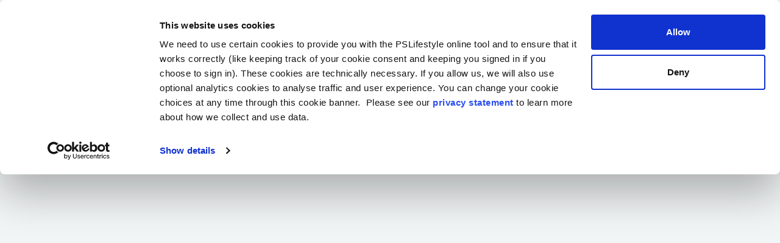

--- FILE ---
content_type: text/html; charset=utf-8
request_url: https://pslifestyle-app.net/
body_size: -56
content:
<!doctype html>
<html lang="en" class="notranslate" translate="no">
  <head>
    <meta charset="UTF-8" />
    <meta name="google" content="notranslate" />
    <!-- Matomo open source tracking service running in PSLifestyle cloud account -->
    <script nonce="matomo-inline">
      var _mtm = (window._mtm = window._mtm || []);
      _mtm.push({ "mtm.startTime": new Date().getTime(), event: "mtm.Start" });
      var d = document,
        g = d.createElement("script"),
        s = d.getElementsByTagName("script")[0];
      g.async = true;
      g.src = "https://matomo.pslifestyle-app.net/js/container_izMarsya.js";
      s.parentNode.insertBefore(g, s);
    </script>
    <link rel="icon" type="image/svg+xml" href="/vite.svg" />
    <meta name="viewport" content="width=device-width, initial-scale=1.0" />
    <meta name="theme-color" content="#F0E047" />
    <meta
      name="description"
      content="PSLifestyle - Find, plan and make an impact"
    />
    <link rel="manifest" href="/manifest.json" />
    <title>PSLifestyle</title>
    <script type="module" crossorigin src="/assets/index-BSiZkmaQ.js"></script>
    <link rel="stylesheet" crossorigin href="/assets/index-JoLoX6Iq.css">
  </head>
  <body>
    <div id="root"></div>
  </body>
</html>


--- FILE ---
content_type: text/css; charset=utf-8
request_url: https://pslifestyle-app.net/assets/index-JoLoX6Iq.css
body_size: 12627
content:
*,:before,:after{--tw-border-spacing-x: 0;--tw-border-spacing-y: 0;--tw-translate-x: 0;--tw-translate-y: 0;--tw-rotate: 0;--tw-skew-x: 0;--tw-skew-y: 0;--tw-scale-x: 1;--tw-scale-y: 1;--tw-pan-x: ;--tw-pan-y: ;--tw-pinch-zoom: ;--tw-scroll-snap-strictness: proximity;--tw-gradient-from-position: ;--tw-gradient-via-position: ;--tw-gradient-to-position: ;--tw-ordinal: ;--tw-slashed-zero: ;--tw-numeric-figure: ;--tw-numeric-spacing: ;--tw-numeric-fraction: ;--tw-ring-inset: ;--tw-ring-offset-width: 0px;--tw-ring-offset-color: #fff;--tw-ring-color: rgb(59 130 246 / .5);--tw-ring-offset-shadow: 0 0 #0000;--tw-ring-shadow: 0 0 #0000;--tw-shadow: 0 0 #0000;--tw-shadow-colored: 0 0 #0000;--tw-blur: ;--tw-brightness: ;--tw-contrast: ;--tw-grayscale: ;--tw-hue-rotate: ;--tw-invert: ;--tw-saturate: ;--tw-sepia: ;--tw-drop-shadow: ;--tw-backdrop-blur: ;--tw-backdrop-brightness: ;--tw-backdrop-contrast: ;--tw-backdrop-grayscale: ;--tw-backdrop-hue-rotate: ;--tw-backdrop-invert: ;--tw-backdrop-opacity: ;--tw-backdrop-saturate: ;--tw-backdrop-sepia: ;--tw-contain-size: ;--tw-contain-layout: ;--tw-contain-paint: ;--tw-contain-style: }::backdrop{--tw-border-spacing-x: 0;--tw-border-spacing-y: 0;--tw-translate-x: 0;--tw-translate-y: 0;--tw-rotate: 0;--tw-skew-x: 0;--tw-skew-y: 0;--tw-scale-x: 1;--tw-scale-y: 1;--tw-pan-x: ;--tw-pan-y: ;--tw-pinch-zoom: ;--tw-scroll-snap-strictness: proximity;--tw-gradient-from-position: ;--tw-gradient-via-position: ;--tw-gradient-to-position: ;--tw-ordinal: ;--tw-slashed-zero: ;--tw-numeric-figure: ;--tw-numeric-spacing: ;--tw-numeric-fraction: ;--tw-ring-inset: ;--tw-ring-offset-width: 0px;--tw-ring-offset-color: #fff;--tw-ring-color: rgb(59 130 246 / .5);--tw-ring-offset-shadow: 0 0 #0000;--tw-ring-shadow: 0 0 #0000;--tw-shadow: 0 0 #0000;--tw-shadow-colored: 0 0 #0000;--tw-blur: ;--tw-brightness: ;--tw-contrast: ;--tw-grayscale: ;--tw-hue-rotate: ;--tw-invert: ;--tw-saturate: ;--tw-sepia: ;--tw-drop-shadow: ;--tw-backdrop-blur: ;--tw-backdrop-brightness: ;--tw-backdrop-contrast: ;--tw-backdrop-grayscale: ;--tw-backdrop-hue-rotate: ;--tw-backdrop-invert: ;--tw-backdrop-opacity: ;--tw-backdrop-saturate: ;--tw-backdrop-sepia: ;--tw-contain-size: ;--tw-contain-layout: ;--tw-contain-paint: ;--tw-contain-style: }*,:before,:after{box-sizing:border-box;border-width:0;border-style:solid;border-color:currentColor}:before,:after{--tw-content: ""}html,:host{line-height:1.5;-webkit-text-size-adjust:100%;-moz-tab-size:4;tab-size:4;font-family:ui-sans-serif,system-ui,sans-serif,"Apple Color Emoji","Segoe UI Emoji",Segoe UI Symbol,"Noto Color Emoji";font-feature-settings:normal;font-variation-settings:normal;-webkit-tap-highlight-color:transparent}body{margin:0;line-height:inherit}hr{height:0;color:inherit;border-top-width:1px}abbr:where([title]){-webkit-text-decoration:underline dotted;text-decoration:underline dotted}h1,h2,h3,h4,h5,h6{font-size:inherit;font-weight:inherit}a{color:inherit;text-decoration:inherit}b,strong{font-weight:bolder}code,kbd,samp,pre{font-family:ui-monospace,SFMono-Regular,Menlo,Monaco,Consolas,Liberation Mono,Courier New,monospace;font-feature-settings:normal;font-variation-settings:normal;font-size:1em}small{font-size:80%}sub,sup{font-size:75%;line-height:0;position:relative;vertical-align:baseline}sub{bottom:-.25em}sup{top:-.5em}table{text-indent:0;border-color:inherit;border-collapse:collapse}button,input,optgroup,select,textarea{font-family:inherit;font-feature-settings:inherit;font-variation-settings:inherit;font-size:100%;font-weight:inherit;line-height:inherit;letter-spacing:inherit;color:inherit;margin:0;padding:0}button,select{text-transform:none}button,input:where([type=button]),input:where([type=reset]),input:where([type=submit]){-webkit-appearance:button;background-color:transparent;background-image:none}:-moz-focusring{outline:auto}:-moz-ui-invalid{box-shadow:none}progress{vertical-align:baseline}::-webkit-inner-spin-button,::-webkit-outer-spin-button{height:auto}[type=search]{-webkit-appearance:textfield;outline-offset:-2px}::-webkit-search-decoration{-webkit-appearance:none}::-webkit-file-upload-button{-webkit-appearance:button;font:inherit}summary{display:list-item}blockquote,dl,dd,h1,h2,h3,h4,h5,h6,hr,figure,p,pre{margin:0}fieldset{margin:0;padding:0}legend{padding:0}ol,ul,menu{list-style:none;margin:0;padding:0}dialog{padding:0}textarea{resize:vertical}input::placeholder,textarea::placeholder{opacity:1;color:#9ca3af}button,[role=button]{cursor:pointer}:disabled{cursor:default}img,svg,video,canvas,audio,iframe,embed,object{display:block;vertical-align:middle}img,video{max-width:100%;height:auto}[hidden]:where(:not([hidden=until-found])){display:none}:root{--colors-yellow-40: #F9F3B5;--colors-yellow-60: #F6EC91;--colors-yellow-80: #F3E66C;--colors-yellow-100: #F0E047;--colors-yellow-110: #9D8F0B;--colors-yellow-dark: #474106;--colors-orange-40: #FAD399;--colors-orange-60: #F8BE66;--colors-orange-80: #F5A833;--colors-orange-100: #F39200;--colors-orange-110: #CC7B00;--colors-orange-dark: #663D00;--colors-green-10: #E4FAED;--colors-green-20: #D1FCE4;--colors-green-30: #C1EED5;--colors-green-40: #AEE2C5;--colors-green-60: #82CDA3;--colors-green-80: #59BD85;--colors-green-100: #2FAC66;--colors-green-110: #2B9E5E;--colors-green-120: #249053;--colors-green-130: #22874D;--colors-green-140: #187340;--colors-green-150: #145E34;--colors-green-160: #0E4C29;--colors-green-dark: #165030;--colors-neutral-2: #FAFAFA;--colors-neutral-5: #F2F2F2;--colors-neutral-10: #E6E6E6;--colors-neutral-20: #CCCCCC;--colors-neutral-40: #999999;--colors-neutral-60: #666666;--colors-neutral-80: #333333;--colors-neutral-100: #000000;--colors-neutral-white: #FFFFFF;--colors-red-40: #DC9999;--colors-red-60: #CA6666;--colors-red-80: #B93333;--colors-red-100: #A70000;--colors-red-dark: #620000;--colors-pink-40: #F2C8D0;--colors-pink-60: #EBADB9;--colors-pink-80: #E591A1;--colors-pink-100: #DE768A;--colors-pink-110: #D66D81;--colors-pink-dark: #5C0A1A;--colors-purple-40: #DDCFFF;--colors-purple-60: #CDB7FF;--colors-purple-80: #BC9FFF;--colors-purple-100: #AB87FF;--colors-purple-110: #9D73FF;--colors-purple-dark: #301A63;--colors-cyan-40: #AFDDF3;--colors-cyan-60: #86CBED;--colors-cyan-80: #5EBAE7;--colors-cyan-100: #36A9E1;--colors-cyan-110: #2C95C9;--colors-cyan-dark: #08425E;--colors-grey-10: #E4E7E9;--colors-grey-20: #C9CFD2;--colors-grey-40: #979FA3;--colors-grey-60: #61686B;--colors-grey-80: #212B30;--colors-transparent: rgba(1,1,1,0);--colors-transparent-black: #0000001A;--colors-basic-white: #FFFFFF;--colors-basic-black: #000000;--colors-basic-background: #F2F5F6}*{font-family:Poppins,Roboto}#root{display:flex;min-height:100vh;flex-direction:column;--tw-bg-opacity: 1;background-color:rgb(242 245 246 / var(--tw-bg-opacity, 1))}input[type=range]{-webkit-appearance:none;-moz-appearance:none;appearance:none;background:transparent;cursor:pointer;width:100%}input[type=range]:focus{outline:none}input[type=range]::-webkit-slider-runnable-track{background-color:#e1e5e5;border-radius:.5rem;height:8px}input[type=range]::-webkit-slider-thumb{-webkit-appearance:none;-moz-appearance:none;appearance:none;margin-top:-12px;background-color:#1d9635;border-radius:50%;height:32px;width:32px}input[type=range]:focus::-webkit-slider-thumb{outline:3px solid #1d9635;outline-offset:.125rem}input[type=range]::-moz-range-track{background-color:#e1e5e5;border-radius:.5rem;height:8px}input[type=range]::-moz-range-thumb{background-color:#1d9635;border:none;border-radius:50%;height:32px;width:32px}input[type=range]:focus::-moz-range-thumb{outline:3px solid #1d9635;outline-offset:.125rem}.invisible-shareable{position:fixed;left:9999px}#CookiebotWidget{bottom:100px!important}.container{width:100%}@media (min-width: 355px){.container{max-width:355px}}@media (min-width: 640px){.container{max-width:640px}}@media (min-width: 768px){.container{max-width:768px}}@media (min-width: 1024px){.container{max-width:1024px}}@media (min-width: 1280px){.container{max-width:1280px}}@media (min-width: 1536px){.container{max-width:1536px}}.sr-only{position:absolute;width:1px;height:1px;padding:0;margin:-1px;overflow:hidden;clip:rect(0,0,0,0);white-space:nowrap;border-width:0}.static{position:static}.fixed{position:fixed}.absolute{position:absolute}.relative{position:relative}.bottom-0{bottom:0}.bottom-\[-21px\]{bottom:-21px}.left-0{left:0}.right-0{right:0}.top-0{top:0}.z-10{z-index:10}.z-50{z-index:50}.z-\[100\]{z-index:100}.-m-px{margin:-1px}.m-auto{margin:auto}.mx-0\.5{margin-left:.125rem;margin-right:.125rem}.mx-1{margin-left:.25rem;margin-right:.25rem}.mx-2{margin-left:.5rem;margin-right:.5rem}.mx-4{margin-left:1rem;margin-right:1rem}.mx-5{margin-left:1.25rem;margin-right:1.25rem}.mx-auto{margin-left:auto;margin-right:auto}.my-1{margin-top:.25rem;margin-bottom:.25rem}.my-2{margin-top:.5rem;margin-bottom:.5rem}.my-3{margin-top:.75rem;margin-bottom:.75rem}.my-4{margin-top:1rem;margin-bottom:1rem}.my-5{margin-top:1.25rem;margin-bottom:1.25rem}.my-6{margin-top:1.5rem;margin-bottom:1.5rem}.my-8{margin-top:2rem;margin-bottom:2rem}.my-auto{margin-top:auto;margin-bottom:auto}.-mr-4{margin-right:-1rem}.-mr-\[12px\]{margin-right:-12px}.-mt-\[12px\]{margin-top:-12px}.-mt-\[9px\]{margin-top:-9px}.mb-10{margin-bottom:2.5rem}.mb-16{margin-bottom:4rem}.mb-2{margin-bottom:.5rem}.mb-2\.5{margin-bottom:.625rem}.mb-3{margin-bottom:.75rem}.mb-4{margin-bottom:1rem}.mb-5{margin-bottom:1.25rem}.mb-6{margin-bottom:1.5rem}.mb-8{margin-bottom:2rem}.ml-0\.5{margin-left:.125rem}.ml-1\.5{margin-left:.375rem}.ml-2\.5{margin-left:.625rem}.ml-3{margin-left:.75rem}.ml-4{margin-left:1rem}.ml-6{margin-left:1.5rem}.ml-\[17px\]{margin-left:17px}.ml-auto{margin-left:auto}.mr-1{margin-right:.25rem}.mr-2{margin-right:.5rem}.mr-2\.5{margin-right:.625rem}.mr-3{margin-right:.75rem}.mr-4{margin-right:1rem}.mr-auto{margin-right:auto}.mt-0{margin-top:0}.mt-0\.5{margin-top:.125rem}.mt-1{margin-top:.25rem}.mt-10{margin-top:2.5rem}.mt-11{margin-top:2.75rem}.mt-2{margin-top:.5rem}.mt-2\.5{margin-top:.625rem}.mt-3{margin-top:.75rem}.mt-4{margin-top:1rem}.mt-5{margin-top:1.25rem}.mt-7{margin-top:1.75rem}.mt-\[60px\]{margin-top:60px}.mt-px{margin-top:1px}.block{display:block}.inline{display:inline}.\!flex{display:flex!important}.flex{display:flex}.inline-flex{display:inline-flex}.table{display:table}.grid{display:grid}.hidden{display:none}.h-0\.5{height:.125rem}.h-12{height:3rem}.h-2{height:.5rem}.h-2\.5{height:.625rem}.h-20{height:5rem}.h-3{height:.75rem}.h-40{height:10rem}.h-48{height:12rem}.h-6{height:1.5rem}.h-72{height:18rem}.h-8{height:2rem}.h-\[110px\]{height:110px}.h-\[120px\]{height:120px}.h-\[16px\]{height:16px}.h-\[250px\]{height:250px}.h-\[350px\]{height:350px}.h-\[400px\]{height:400px}.h-\[46px\]{height:46px}.h-\[60px\]{height:60px}.h-\[74px\]{height:74px}.h-\[800px\]{height:800px}.h-\[80px\]{height:80px}.h-\[calc\(2\*15vw\)\]{height:30vw}.h-full{height:100%}.h-screen{height:100vh}.max-h-0{max-height:0px}.max-h-\[400px\]{max-height:400px}.max-h-\[90vh\]{max-height:90vh}.max-h-\[calc\(2\*15vh\)\]{max-height:30vh}.max-h-screen{max-height:100vh}.min-h-0{min-height:0px}.min-h-0\.5{min-height:.125rem}.min-h-14{min-height:3.5rem}.min-h-16{min-height:4rem}.min-h-screen{min-height:100vh}.w-1\/2{width:50%}.w-1\/3{width:33.333333%}.w-12{width:3rem}.w-2{width:.5rem}.w-2\.5{width:.625rem}.w-20{width:5rem}.w-3{width:.75rem}.w-40{width:10rem}.w-6{width:1.5rem}.w-72{width:18rem}.w-\[100\%\]{width:100%}.w-\[120px\]{width:120px}.w-\[16px\]{width:16px}.w-\[258px\]{width:258px}.w-\[60px\]{width:60px}.w-\[62\%\]{width:62%}.w-\[800px\]{width:800px}.w-\[80px\]{width:80px}.w-\[calc\(3\*15vw\)\]{width:45vw}.w-full{width:100%}.w-max{width:-webkit-max-content;width:max-content}.w-screen{width:100vw}.min-w-0{min-width:0px}.min-w-\[200xp\]{min-width:200xp}.max-w-2xl{max-width:42rem}.max-w-3xl{max-width:48rem}.max-w-\[19rem\]{max-width:19rem}.max-w-\[480px\]{max-width:480px}.max-w-\[800px\]{max-width:800px}.max-w-\[calc\(3\*15vh\)\]{max-width:45vh}.max-w-full{max-width:100%}.max-w-sm{max-width:24rem}.max-w-xs{max-width:20rem}.flex-1{flex:1 1 0%}.flex-shrink-0,.shrink-0{flex-shrink:0}.flex-grow,.grow{flex-grow:1}.grow-\[3\]{flex-grow:3}.basis-0{flex-basis:0px}.basis-full{flex-basis:100%}.table-auto{table-layout:auto}.border-collapse{border-collapse:collapse}.rotate-90{--tw-rotate: 90deg;transform:translate(var(--tw-translate-x),var(--tw-translate-y)) rotate(var(--tw-rotate)) skew(var(--tw-skew-x)) skewY(var(--tw-skew-y)) scaleX(var(--tw-scale-x)) scaleY(var(--tw-scale-y))}.scale-\[5\]{--tw-scale-x: 5;--tw-scale-y: 5;transform:translate(var(--tw-translate-x),var(--tw-translate-y)) rotate(var(--tw-rotate)) skew(var(--tw-skew-x)) skewY(var(--tw-skew-y)) scaleX(var(--tw-scale-x)) scaleY(var(--tw-scale-y))}.transform{transform:translate(var(--tw-translate-x),var(--tw-translate-y)) rotate(var(--tw-rotate)) skew(var(--tw-skew-x)) skewY(var(--tw-skew-y)) scaleX(var(--tw-scale-x)) scaleY(var(--tw-scale-y))}@keyframes pulse{50%{opacity:.5}}.animate-pulse{animation:pulse 2s cubic-bezier(.4,0,.6,1) infinite}.cursor-pointer{cursor:pointer}.list-inside{list-style-position:inside}.list-decimal{list-style-type:decimal}.list-disc{list-style-type:disc}.grid-cols-3{grid-template-columns:repeat(3,minmax(0,1fr))}.\!flex-row{flex-direction:row!important}.flex-row{flex-direction:row}.flex-row-reverse{flex-direction:row-reverse}.flex-col{flex-direction:column}.flex-col-reverse{flex-direction:column-reverse}.flex-wrap{flex-wrap:wrap}.content-center{align-content:center}.items-start{align-items:flex-start}.items-end{align-items:flex-end}.items-center{align-items:center}.justify-start{justify-content:flex-start}.justify-end{justify-content:flex-end}.justify-center{justify-content:center}.justify-between{justify-content:space-between}.justify-around{justify-content:space-around}.justify-evenly{justify-content:space-evenly}.gap-0{gap:0px}.gap-0\.5{gap:.125rem}.gap-1{gap:.25rem}.gap-2{gap:.5rem}.gap-2\.5{gap:.625rem}.gap-3{gap:.75rem}.gap-4{gap:1rem}.gap-5{gap:1.25rem}.gap-6{gap:1.5rem}.gap-7{gap:1.75rem}.gap-8{gap:2rem}.gap-\[5px\]{gap:5px}.gap-x-4{column-gap:1rem}.space-y-2>:not([hidden])~:not([hidden]){--tw-space-y-reverse: 0;margin-top:calc(.5rem * calc(1 - var(--tw-space-y-reverse)));margin-bottom:calc(.5rem * var(--tw-space-y-reverse))}.divide-y>:not([hidden])~:not([hidden]){--tw-divide-y-reverse: 0;border-top-width:calc(1px * calc(1 - var(--tw-divide-y-reverse)));border-bottom-width:calc(1px * var(--tw-divide-y-reverse))}.divide-grey-20>:not([hidden])~:not([hidden]){--tw-divide-opacity: 1;border-color:rgb(201 207 210 / var(--tw-divide-opacity, 1))}.self-start{align-self:flex-start}.self-end{align-self:flex-end}.self-center{align-self:center}.overflow-hidden{overflow:hidden}.overflow-y-auto{overflow-y:auto}.overflow-x-hidden{overflow-x:hidden}.whitespace-pre{white-space:pre}.text-nowrap{text-wrap:nowrap}.break-words{overflow-wrap:break-word}.break-all{word-break:break-all}.rounded{border-radius:.25rem}.rounded-2xl{border-radius:1rem}.rounded-\[50px\]{border-radius:50px}.rounded-full{border-radius:9999px}.rounded-lg{border-radius:.5rem}.rounded-sm{border-radius:.125rem}.rounded-xl{border-radius:.75rem}.rounded-b-2xl{border-bottom-right-radius:1rem;border-bottom-left-radius:1rem}.rounded-t-xl{border-top-left-radius:.75rem;border-top-right-radius:.75rem}.rounded-bl-full{border-bottom-left-radius:9999px}.rounded-br-\[3rem\]{border-bottom-right-radius:3rem}.rounded-br-full{border-bottom-right-radius:9999px}.rounded-tl-full{border-top-left-radius:9999px}.rounded-tr-full{border-top-right-radius:9999px}.border{border-width:1px}.border-2{border-width:2px}.border-4{border-width:4px}.border-b{border-bottom-width:1px}.border-l-2{border-left-width:2px}.border-r{border-right-width:1px}.border-r-2{border-right-width:2px}.border-t{border-top-width:1px}.border-t-2{border-top-width:2px}.\!border-green-100{--tw-border-opacity: 1 !important;border-color:rgb(47 172 102 / var(--tw-border-opacity, 1))!important}.\!border-green-40{--tw-border-opacity: 1 !important;border-color:rgb(174 226 197 / var(--tw-border-opacity, 1))!important}.border-basic-white{--tw-border-opacity: 1;border-color:rgb(255 255 255 / var(--tw-border-opacity, 1))}.border-cyan-100{--tw-border-opacity: 1;border-color:rgb(54 169 225 / var(--tw-border-opacity, 1))}.border-cyan-40{--tw-border-opacity: 1;border-color:rgb(175 221 243 / var(--tw-border-opacity, 1))}.border-green-100{--tw-border-opacity: 1;border-color:rgb(47 172 102 / var(--tw-border-opacity, 1))}.border-green-140{--tw-border-opacity: 1;border-color:rgb(24 115 64 / var(--tw-border-opacity, 1))}.border-green-30{--tw-border-opacity: 1;border-color:rgb(193 238 213 / var(--tw-border-opacity, 1))}.border-green-40{--tw-border-opacity: 1;border-color:rgb(174 226 197 / var(--tw-border-opacity, 1))}.border-grey-10{--tw-border-opacity: 1;border-color:rgb(228 231 233 / var(--tw-border-opacity, 1))}.border-grey-20{--tw-border-opacity: 1;border-color:rgb(201 207 210 / var(--tw-border-opacity, 1))}.border-neutral-10{--tw-border-opacity: 1;border-color:rgb(230 230 230 / var(--tw-border-opacity, 1))}.border-neutral-100{--tw-border-opacity: 1;border-color:rgb(0 0 0 / var(--tw-border-opacity, 1))}.border-neutral-20{--tw-border-opacity: 1;border-color:rgb(204 204 204 / var(--tw-border-opacity, 1))}.border-neutral-white{--tw-border-opacity: 1;border-color:rgb(255 255 255 / var(--tw-border-opacity, 1))}.border-orange-100{--tw-border-opacity: 1;border-color:rgb(243 146 0 / var(--tw-border-opacity, 1))}.border-orange-40{--tw-border-opacity: 1;border-color:rgb(250 211 153 / var(--tw-border-opacity, 1))}.border-pink-100{--tw-border-opacity: 1;border-color:rgb(222 118 138 / var(--tw-border-opacity, 1))}.border-pink-40{--tw-border-opacity: 1;border-color:rgb(242 200 208 / var(--tw-border-opacity, 1))}.border-pink-dark{--tw-border-opacity: 1;border-color:rgb(92 10 26 / var(--tw-border-opacity, 1))}.border-purple-40{--tw-border-opacity: 1;border-color:rgb(221 207 255 / var(--tw-border-opacity, 1))}.border-purple-80{--tw-border-opacity: 1;border-color:rgb(188 159 255 / var(--tw-border-opacity, 1))}.border-transparent{border-color:#01010100}.border-transparent-black{border-color:#0000001a}.\!bg-green-10{--tw-bg-opacity: 1 !important;background-color:rgb(228 250 237 / var(--tw-bg-opacity, 1))!important}.\!bg-green-130{--tw-bg-opacity: 1 !important;background-color:rgb(34 135 77 / var(--tw-bg-opacity, 1))!important}.bg-basic-background{--tw-bg-opacity: 1;background-color:rgb(242 245 246 / var(--tw-bg-opacity, 1))}.bg-basic-black{--tw-bg-opacity: 1;background-color:rgb(0 0 0 / var(--tw-bg-opacity, 1))}.bg-basic-white{--tw-bg-opacity: 1;background-color:rgb(255 255 255 / var(--tw-bg-opacity, 1))}.bg-cyan-100{--tw-bg-opacity: 1;background-color:rgb(54 169 225 / var(--tw-bg-opacity, 1))}.bg-cyan-100\/0{background-color:#36a9e100}.bg-cyan-100\/10{background-color:#36a9e11a}.bg-cyan-100\/100{background-color:#36a9e1}.bg-cyan-100\/15{background-color:#36a9e126}.bg-cyan-100\/20{background-color:#36a9e133}.bg-cyan-100\/25{background-color:#36a9e140}.bg-cyan-100\/30{background-color:#36a9e14d}.bg-cyan-100\/35{background-color:#36a9e159}.bg-cyan-100\/40{background-color:#36a9e166}.bg-cyan-100\/45{background-color:#36a9e173}.bg-cyan-100\/5{background-color:#36a9e10d}.bg-cyan-100\/50{background-color:#36a9e180}.bg-cyan-100\/55{background-color:#36a9e18c}.bg-cyan-100\/60{background-color:#36a9e199}.bg-cyan-100\/65{background-color:#36a9e1a6}.bg-cyan-100\/70{background-color:#36a9e1b3}.bg-cyan-100\/75{background-color:#36a9e1bf}.bg-cyan-100\/80{background-color:#36a9e1cc}.bg-cyan-100\/85{background-color:#36a9e1d9}.bg-cyan-100\/90{background-color:#36a9e1e6}.bg-cyan-100\/95{background-color:#36a9e1f2}.bg-cyan-40{--tw-bg-opacity: 1;background-color:rgb(175 221 243 / var(--tw-bg-opacity, 1))}.bg-cyan-40\/0{background-color:#afddf300}.bg-cyan-40\/10{background-color:#afddf31a}.bg-cyan-40\/100{background-color:#afddf3}.bg-cyan-40\/15{background-color:#afddf326}.bg-cyan-40\/20{background-color:#afddf333}.bg-cyan-40\/25{background-color:#afddf340}.bg-cyan-40\/30{background-color:#afddf34d}.bg-cyan-40\/35{background-color:#afddf359}.bg-cyan-40\/40{background-color:#afddf366}.bg-cyan-40\/45{background-color:#afddf373}.bg-cyan-40\/5{background-color:#afddf30d}.bg-cyan-40\/50{background-color:#afddf380}.bg-cyan-40\/55{background-color:#afddf38c}.bg-cyan-40\/60{background-color:#afddf399}.bg-cyan-40\/65{background-color:#afddf3a6}.bg-cyan-40\/70{background-color:#afddf3b3}.bg-cyan-40\/75{background-color:#afddf3bf}.bg-cyan-40\/80{background-color:#afddf3cc}.bg-cyan-40\/85{background-color:#afddf3d9}.bg-cyan-40\/90{background-color:#afddf3e6}.bg-cyan-40\/95{background-color:#afddf3f2}.bg-cyan-60{--tw-bg-opacity: 1;background-color:rgb(134 203 237 / var(--tw-bg-opacity, 1))}.bg-cyan-60\/0{background-color:#86cbed00}.bg-cyan-60\/10{background-color:#86cbed1a}.bg-cyan-60\/100{background-color:#86cbed}.bg-cyan-60\/15{background-color:#86cbed26}.bg-cyan-60\/20{background-color:#86cbed33}.bg-cyan-60\/25{background-color:#86cbed40}.bg-cyan-60\/30{background-color:#86cbed4d}.bg-cyan-60\/35{background-color:#86cbed59}.bg-cyan-60\/40{background-color:#86cbed66}.bg-cyan-60\/45{background-color:#86cbed73}.bg-cyan-60\/5{background-color:#86cbed0d}.bg-cyan-60\/50{background-color:#86cbed80}.bg-cyan-60\/55{background-color:#86cbed8c}.bg-cyan-60\/60{background-color:#86cbed99}.bg-cyan-60\/65{background-color:#86cbeda6}.bg-cyan-60\/70{background-color:#86cbedb3}.bg-cyan-60\/75{background-color:#86cbedbf}.bg-cyan-60\/80{background-color:#86cbedcc}.bg-cyan-60\/85{background-color:#86cbedd9}.bg-cyan-60\/90{background-color:#86cbede6}.bg-cyan-60\/95{background-color:#86cbedf2}.bg-cyan-80{--tw-bg-opacity: 1;background-color:rgb(94 186 231 / var(--tw-bg-opacity, 1))}.bg-cyan-80\/0{background-color:#5ebae700}.bg-cyan-80\/10{background-color:#5ebae71a}.bg-cyan-80\/100{background-color:#5ebae7}.bg-cyan-80\/15{background-color:#5ebae726}.bg-cyan-80\/20{background-color:#5ebae733}.bg-cyan-80\/25{background-color:#5ebae740}.bg-cyan-80\/30{background-color:#5ebae74d}.bg-cyan-80\/35{background-color:#5ebae759}.bg-cyan-80\/40{background-color:#5ebae766}.bg-cyan-80\/45{background-color:#5ebae773}.bg-cyan-80\/5{background-color:#5ebae70d}.bg-cyan-80\/50{background-color:#5ebae780}.bg-cyan-80\/55{background-color:#5ebae78c}.bg-cyan-80\/60{background-color:#5ebae799}.bg-cyan-80\/65{background-color:#5ebae7a6}.bg-cyan-80\/70{background-color:#5ebae7b3}.bg-cyan-80\/75{background-color:#5ebae7bf}.bg-cyan-80\/80{background-color:#5ebae7cc}.bg-cyan-80\/85{background-color:#5ebae7d9}.bg-cyan-80\/90{background-color:#5ebae7e6}.bg-cyan-80\/95{background-color:#5ebae7f2}.bg-green-10{--tw-bg-opacity: 1;background-color:rgb(228 250 237 / var(--tw-bg-opacity, 1))}.bg-green-100{--tw-bg-opacity: 1;background-color:rgb(47 172 102 / var(--tw-bg-opacity, 1))}.bg-green-100\/0{background-color:#2fac6600}.bg-green-100\/10{background-color:#2fac661a}.bg-green-100\/100{background-color:#2fac66}.bg-green-100\/15{background-color:#2fac6626}.bg-green-100\/20{background-color:#2fac6633}.bg-green-100\/25{background-color:#2fac6640}.bg-green-100\/30{background-color:#2fac664d}.bg-green-100\/35{background-color:#2fac6659}.bg-green-100\/40{background-color:#2fac6666}.bg-green-100\/45{background-color:#2fac6673}.bg-green-100\/5{background-color:#2fac660d}.bg-green-100\/50{background-color:#2fac6680}.bg-green-100\/55{background-color:#2fac668c}.bg-green-100\/60{background-color:#2fac6699}.bg-green-100\/65{background-color:#2fac66a6}.bg-green-100\/70{background-color:#2fac66b3}.bg-green-100\/75{background-color:#2fac66bf}.bg-green-100\/80{background-color:#2fac66cc}.bg-green-100\/85{background-color:#2fac66d9}.bg-green-100\/90{background-color:#2fac66e6}.bg-green-100\/95{background-color:#2fac66f2}.bg-green-110{--tw-bg-opacity: 1;background-color:rgb(43 158 94 / var(--tw-bg-opacity, 1))}.bg-green-130{--tw-bg-opacity: 1;background-color:rgb(34 135 77 / var(--tw-bg-opacity, 1))}.bg-green-140{--tw-bg-opacity: 1;background-color:rgb(24 115 64 / var(--tw-bg-opacity, 1))}.bg-green-150{--tw-bg-opacity: 1;background-color:rgb(20 94 52 / var(--tw-bg-opacity, 1))}.bg-green-20{--tw-bg-opacity: 1;background-color:rgb(209 252 228 / var(--tw-bg-opacity, 1))}.bg-green-30{--tw-bg-opacity: 1;background-color:rgb(193 238 213 / var(--tw-bg-opacity, 1))}.bg-green-40{--tw-bg-opacity: 1;background-color:rgb(174 226 197 / var(--tw-bg-opacity, 1))}.bg-green-40\/0{background-color:#aee2c500}.bg-green-40\/10{background-color:#aee2c51a}.bg-green-40\/100{background-color:#aee2c5}.bg-green-40\/15{background-color:#aee2c526}.bg-green-40\/20{background-color:#aee2c533}.bg-green-40\/25{background-color:#aee2c540}.bg-green-40\/30{background-color:#aee2c54d}.bg-green-40\/35{background-color:#aee2c559}.bg-green-40\/40{background-color:#aee2c566}.bg-green-40\/45{background-color:#aee2c573}.bg-green-40\/5{background-color:#aee2c50d}.bg-green-40\/50{background-color:#aee2c580}.bg-green-40\/55{background-color:#aee2c58c}.bg-green-40\/60{background-color:#aee2c599}.bg-green-40\/65{background-color:#aee2c5a6}.bg-green-40\/70{background-color:#aee2c5b3}.bg-green-40\/75{background-color:#aee2c5bf}.bg-green-40\/80{background-color:#aee2c5cc}.bg-green-40\/85{background-color:#aee2c5d9}.bg-green-40\/90{background-color:#aee2c5e6}.bg-green-40\/95{background-color:#aee2c5f2}.bg-green-60{--tw-bg-opacity: 1;background-color:rgb(130 205 163 / var(--tw-bg-opacity, 1))}.bg-green-60\/0{background-color:#82cda300}.bg-green-60\/10{background-color:#82cda31a}.bg-green-60\/100{background-color:#82cda3}.bg-green-60\/15{background-color:#82cda326}.bg-green-60\/20{background-color:#82cda333}.bg-green-60\/25{background-color:#82cda340}.bg-green-60\/30{background-color:#82cda34d}.bg-green-60\/35{background-color:#82cda359}.bg-green-60\/40{background-color:#82cda366}.bg-green-60\/45{background-color:#82cda373}.bg-green-60\/5{background-color:#82cda30d}.bg-green-60\/50{background-color:#82cda380}.bg-green-60\/55{background-color:#82cda38c}.bg-green-60\/60{background-color:#82cda399}.bg-green-60\/65{background-color:#82cda3a6}.bg-green-60\/70{background-color:#82cda3b3}.bg-green-60\/75{background-color:#82cda3bf}.bg-green-60\/80{background-color:#82cda3cc}.bg-green-60\/85{background-color:#82cda3d9}.bg-green-60\/90{background-color:#82cda3e6}.bg-green-60\/95{background-color:#82cda3f2}.bg-green-80{--tw-bg-opacity: 1;background-color:rgb(89 189 133 / var(--tw-bg-opacity, 1))}.bg-green-80\/0{background-color:#59bd8500}.bg-green-80\/10{background-color:#59bd851a}.bg-green-80\/100{background-color:#59bd85}.bg-green-80\/15{background-color:#59bd8526}.bg-green-80\/20{background-color:#59bd8533}.bg-green-80\/25{background-color:#59bd8540}.bg-green-80\/30{background-color:#59bd854d}.bg-green-80\/35{background-color:#59bd8559}.bg-green-80\/40{background-color:#59bd8566}.bg-green-80\/45{background-color:#59bd8573}.bg-green-80\/5{background-color:#59bd850d}.bg-green-80\/50{background-color:#59bd8580}.bg-green-80\/55{background-color:#59bd858c}.bg-green-80\/60{background-color:#59bd8599}.bg-green-80\/65{background-color:#59bd85a6}.bg-green-80\/70{background-color:#59bd85b3}.bg-green-80\/75{background-color:#59bd85bf}.bg-green-80\/80{background-color:#59bd85cc}.bg-green-80\/85{background-color:#59bd85d9}.bg-green-80\/90{background-color:#59bd85e6}.bg-green-80\/95{background-color:#59bd85f2}.bg-neutral-10{--tw-bg-opacity: 1;background-color:rgb(230 230 230 / var(--tw-bg-opacity, 1))}.bg-neutral-2{--tw-bg-opacity: 1;background-color:rgb(250 250 250 / var(--tw-bg-opacity, 1))}.bg-neutral-20{--tw-bg-opacity: 1;background-color:rgb(204 204 204 / var(--tw-bg-opacity, 1))}.bg-neutral-40{--tw-bg-opacity: 1;background-color:rgb(153 153 153 / var(--tw-bg-opacity, 1))}.bg-neutral-5{--tw-bg-opacity: 1;background-color:rgb(242 242 242 / var(--tw-bg-opacity, 1))}.bg-neutral-60\/80{background-color:#666c}.bg-neutral-white{--tw-bg-opacity: 1;background-color:rgb(255 255 255 / var(--tw-bg-opacity, 1))}.bg-orange-100{--tw-bg-opacity: 1;background-color:rgb(243 146 0 / var(--tw-bg-opacity, 1))}.bg-orange-100\/0{background-color:#f3920000}.bg-orange-100\/10{background-color:#f392001a}.bg-orange-100\/100{background-color:#f39200}.bg-orange-100\/15{background-color:#f3920026}.bg-orange-100\/20{background-color:#f3920033}.bg-orange-100\/25{background-color:#f3920040}.bg-orange-100\/30{background-color:#f392004d}.bg-orange-100\/35{background-color:#f3920059}.bg-orange-100\/40{background-color:#f3920066}.bg-orange-100\/45{background-color:#f3920073}.bg-orange-100\/5{background-color:#f392000d}.bg-orange-100\/50{background-color:#f3920080}.bg-orange-100\/55{background-color:#f392008c}.bg-orange-100\/60{background-color:#f3920099}.bg-orange-100\/65{background-color:#f39200a6}.bg-orange-100\/70{background-color:#f39200b3}.bg-orange-100\/75{background-color:#f39200bf}.bg-orange-100\/80{background-color:#f39200cc}.bg-orange-100\/85{background-color:#f39200d9}.bg-orange-100\/90{background-color:#f39200e6}.bg-orange-100\/95{background-color:#f39200f2}.bg-orange-40{--tw-bg-opacity: 1;background-color:rgb(250 211 153 / var(--tw-bg-opacity, 1))}.bg-orange-40\/0{background-color:#fad39900}.bg-orange-40\/10{background-color:#fad3991a}.bg-orange-40\/100{background-color:#fad399}.bg-orange-40\/15{background-color:#fad39926}.bg-orange-40\/20{background-color:#fad39933}.bg-orange-40\/25{background-color:#fad39940}.bg-orange-40\/30{background-color:#fad3994d}.bg-orange-40\/35{background-color:#fad39959}.bg-orange-40\/40{background-color:#fad39966}.bg-orange-40\/45{background-color:#fad39973}.bg-orange-40\/5{background-color:#fad3990d}.bg-orange-40\/50{background-color:#fad39980}.bg-orange-40\/55{background-color:#fad3998c}.bg-orange-40\/60{background-color:#fad39999}.bg-orange-40\/65{background-color:#fad399a6}.bg-orange-40\/70{background-color:#fad399b3}.bg-orange-40\/75{background-color:#fad399bf}.bg-orange-40\/80{background-color:#fad399cc}.bg-orange-40\/85{background-color:#fad399d9}.bg-orange-40\/90{background-color:#fad399e6}.bg-orange-40\/95{background-color:#fad399f2}.bg-orange-60{--tw-bg-opacity: 1;background-color:rgb(248 190 102 / var(--tw-bg-opacity, 1))}.bg-orange-60\/0{background-color:#f8be6600}.bg-orange-60\/10{background-color:#f8be661a}.bg-orange-60\/100{background-color:#f8be66}.bg-orange-60\/15{background-color:#f8be6626}.bg-orange-60\/20{background-color:#f8be6633}.bg-orange-60\/25{background-color:#f8be6640}.bg-orange-60\/30{background-color:#f8be664d}.bg-orange-60\/35{background-color:#f8be6659}.bg-orange-60\/40{background-color:#f8be6666}.bg-orange-60\/45{background-color:#f8be6673}.bg-orange-60\/5{background-color:#f8be660d}.bg-orange-60\/50{background-color:#f8be6680}.bg-orange-60\/55{background-color:#f8be668c}.bg-orange-60\/60{background-color:#f8be6699}.bg-orange-60\/65{background-color:#f8be66a6}.bg-orange-60\/70{background-color:#f8be66b3}.bg-orange-60\/75{background-color:#f8be66bf}.bg-orange-60\/80{background-color:#f8be66cc}.bg-orange-60\/85{background-color:#f8be66d9}.bg-orange-60\/90{background-color:#f8be66e6}.bg-orange-60\/95{background-color:#f8be66f2}.bg-orange-80{--tw-bg-opacity: 1;background-color:rgb(245 168 51 / var(--tw-bg-opacity, 1))}.bg-orange-80\/0{background-color:#f5a83300}.bg-orange-80\/10{background-color:#f5a8331a}.bg-orange-80\/100{background-color:#f5a833}.bg-orange-80\/15{background-color:#f5a83326}.bg-orange-80\/20{background-color:#f5a83333}.bg-orange-80\/25{background-color:#f5a83340}.bg-orange-80\/30{background-color:#f5a8334d}.bg-orange-80\/35{background-color:#f5a83359}.bg-orange-80\/40{background-color:#f5a83366}.bg-orange-80\/45{background-color:#f5a83373}.bg-orange-80\/5{background-color:#f5a8330d}.bg-orange-80\/50{background-color:#f5a83380}.bg-orange-80\/55{background-color:#f5a8338c}.bg-orange-80\/60{background-color:#f5a83399}.bg-orange-80\/65{background-color:#f5a833a6}.bg-orange-80\/70{background-color:#f5a833b3}.bg-orange-80\/75{background-color:#f5a833bf}.bg-orange-80\/80{background-color:#f5a833cc}.bg-orange-80\/85{background-color:#f5a833d9}.bg-orange-80\/90{background-color:#f5a833e6}.bg-orange-80\/95{background-color:#f5a833f2}.bg-pink-100{--tw-bg-opacity: 1;background-color:rgb(222 118 138 / var(--tw-bg-opacity, 1))}.bg-pink-100\/0{background-color:#de768a00}.bg-pink-100\/10{background-color:#de768a1a}.bg-pink-100\/100{background-color:#de768a}.bg-pink-100\/15{background-color:#de768a26}.bg-pink-100\/20{background-color:#de768a33}.bg-pink-100\/25{background-color:#de768a40}.bg-pink-100\/30{background-color:#de768a4d}.bg-pink-100\/35{background-color:#de768a59}.bg-pink-100\/40{background-color:#de768a66}.bg-pink-100\/45{background-color:#de768a73}.bg-pink-100\/5{background-color:#de768a0d}.bg-pink-100\/50{background-color:#de768a80}.bg-pink-100\/55{background-color:#de768a8c}.bg-pink-100\/60{background-color:#de768a99}.bg-pink-100\/65{background-color:#de768aa6}.bg-pink-100\/70{background-color:#de768ab3}.bg-pink-100\/75{background-color:#de768abf}.bg-pink-100\/80{background-color:#de768acc}.bg-pink-100\/85{background-color:#de768ad9}.bg-pink-100\/90{background-color:#de768ae6}.bg-pink-100\/95{background-color:#de768af2}.bg-pink-40{--tw-bg-opacity: 1;background-color:rgb(242 200 208 / var(--tw-bg-opacity, 1))}.bg-pink-40\/0{background-color:#f2c8d000}.bg-pink-40\/10{background-color:#f2c8d01a}.bg-pink-40\/100{background-color:#f2c8d0}.bg-pink-40\/15{background-color:#f2c8d026}.bg-pink-40\/20{background-color:#f2c8d033}.bg-pink-40\/25{background-color:#f2c8d040}.bg-pink-40\/30{background-color:#f2c8d04d}.bg-pink-40\/35{background-color:#f2c8d059}.bg-pink-40\/40{background-color:#f2c8d066}.bg-pink-40\/45{background-color:#f2c8d073}.bg-pink-40\/5{background-color:#f2c8d00d}.bg-pink-40\/50{background-color:#f2c8d080}.bg-pink-40\/55{background-color:#f2c8d08c}.bg-pink-40\/60{background-color:#f2c8d099}.bg-pink-40\/65{background-color:#f2c8d0a6}.bg-pink-40\/70{background-color:#f2c8d0b3}.bg-pink-40\/75{background-color:#f2c8d0bf}.bg-pink-40\/80{background-color:#f2c8d0cc}.bg-pink-40\/85{background-color:#f2c8d0d9}.bg-pink-40\/90{background-color:#f2c8d0e6}.bg-pink-40\/95{background-color:#f2c8d0f2}.bg-pink-60{--tw-bg-opacity: 1;background-color:rgb(235 173 185 / var(--tw-bg-opacity, 1))}.bg-pink-60\/0{background-color:#ebadb900}.bg-pink-60\/10{background-color:#ebadb91a}.bg-pink-60\/100{background-color:#ebadb9}.bg-pink-60\/15{background-color:#ebadb926}.bg-pink-60\/20{background-color:#ebadb933}.bg-pink-60\/25{background-color:#ebadb940}.bg-pink-60\/30{background-color:#ebadb94d}.bg-pink-60\/35{background-color:#ebadb959}.bg-pink-60\/40{background-color:#ebadb966}.bg-pink-60\/45{background-color:#ebadb973}.bg-pink-60\/5{background-color:#ebadb90d}.bg-pink-60\/50{background-color:#ebadb980}.bg-pink-60\/55{background-color:#ebadb98c}.bg-pink-60\/60{background-color:#ebadb999}.bg-pink-60\/65{background-color:#ebadb9a6}.bg-pink-60\/70{background-color:#ebadb9b3}.bg-pink-60\/75{background-color:#ebadb9bf}.bg-pink-60\/80{background-color:#ebadb9cc}.bg-pink-60\/85{background-color:#ebadb9d9}.bg-pink-60\/90{background-color:#ebadb9e6}.bg-pink-60\/95{background-color:#ebadb9f2}.bg-pink-80{--tw-bg-opacity: 1;background-color:rgb(229 145 161 / var(--tw-bg-opacity, 1))}.bg-pink-80\/0{background-color:#e591a100}.bg-pink-80\/10{background-color:#e591a11a}.bg-pink-80\/100{background-color:#e591a1}.bg-pink-80\/15{background-color:#e591a126}.bg-pink-80\/20{background-color:#e591a133}.bg-pink-80\/25{background-color:#e591a140}.bg-pink-80\/30{background-color:#e591a14d}.bg-pink-80\/35{background-color:#e591a159}.bg-pink-80\/40{background-color:#e591a166}.bg-pink-80\/45{background-color:#e591a173}.bg-pink-80\/5{background-color:#e591a10d}.bg-pink-80\/50{background-color:#e591a180}.bg-pink-80\/55{background-color:#e591a18c}.bg-pink-80\/60{background-color:#e591a199}.bg-pink-80\/65{background-color:#e591a1a6}.bg-pink-80\/70{background-color:#e591a1b3}.bg-pink-80\/75{background-color:#e591a1bf}.bg-pink-80\/80{background-color:#e591a1cc}.bg-pink-80\/85{background-color:#e591a1d9}.bg-pink-80\/90{background-color:#e591a1e6}.bg-pink-80\/95{background-color:#e591a1f2}.bg-purple-100{--tw-bg-opacity: 1;background-color:rgb(171 135 255 / var(--tw-bg-opacity, 1))}.bg-purple-100\/0{background-color:#ab87ff00}.bg-purple-100\/10{background-color:#ab87ff1a}.bg-purple-100\/100{background-color:#ab87ff}.bg-purple-100\/15{background-color:#ab87ff26}.bg-purple-100\/20{background-color:#ab87ff33}.bg-purple-100\/25{background-color:#ab87ff40}.bg-purple-100\/30{background-color:#ab87ff4d}.bg-purple-100\/35{background-color:#ab87ff59}.bg-purple-100\/40{background-color:#ab87ff66}.bg-purple-100\/45{background-color:#ab87ff73}.bg-purple-100\/5{background-color:#ab87ff0d}.bg-purple-100\/50{background-color:#ab87ff80}.bg-purple-100\/55{background-color:#ab87ff8c}.bg-purple-100\/60{background-color:#ab87ff99}.bg-purple-100\/65{background-color:#ab87ffa6}.bg-purple-100\/70{background-color:#ab87ffb3}.bg-purple-100\/75{background-color:#ab87ffbf}.bg-purple-100\/80{background-color:#ab87ffcc}.bg-purple-100\/85{background-color:#ab87ffd9}.bg-purple-100\/90{background-color:#ab87ffe6}.bg-purple-100\/95{background-color:#ab87fff2}.bg-purple-40{--tw-bg-opacity: 1;background-color:rgb(221 207 255 / var(--tw-bg-opacity, 1))}.bg-purple-40\/0{background-color:#ddcfff00}.bg-purple-40\/10{background-color:#ddcfff1a}.bg-purple-40\/100{background-color:#ddcfff}.bg-purple-40\/15{background-color:#ddcfff26}.bg-purple-40\/20{background-color:#ddcfff33}.bg-purple-40\/25{background-color:#ddcfff40}.bg-purple-40\/30{background-color:#ddcfff4d}.bg-purple-40\/35{background-color:#ddcfff59}.bg-purple-40\/40{background-color:#ddcfff66}.bg-purple-40\/45{background-color:#ddcfff73}.bg-purple-40\/5{background-color:#ddcfff0d}.bg-purple-40\/50{background-color:#ddcfff80}.bg-purple-40\/55{background-color:#ddcfff8c}.bg-purple-40\/60{background-color:#ddcfff99}.bg-purple-40\/65{background-color:#ddcfffa6}.bg-purple-40\/70{background-color:#ddcfffb3}.bg-purple-40\/75{background-color:#ddcfffbf}.bg-purple-40\/80{background-color:#ddcfffcc}.bg-purple-40\/85{background-color:#ddcfffd9}.bg-purple-40\/90{background-color:#ddcfffe6}.bg-purple-40\/95{background-color:#ddcffff2}.bg-purple-60{--tw-bg-opacity: 1;background-color:rgb(205 183 255 / var(--tw-bg-opacity, 1))}.bg-purple-60\/0{background-color:#cdb7ff00}.bg-purple-60\/10{background-color:#cdb7ff1a}.bg-purple-60\/100{background-color:#cdb7ff}.bg-purple-60\/15{background-color:#cdb7ff26}.bg-purple-60\/20{background-color:#cdb7ff33}.bg-purple-60\/25{background-color:#cdb7ff40}.bg-purple-60\/30{background-color:#cdb7ff4d}.bg-purple-60\/35{background-color:#cdb7ff59}.bg-purple-60\/40{background-color:#cdb7ff66}.bg-purple-60\/45{background-color:#cdb7ff73}.bg-purple-60\/5{background-color:#cdb7ff0d}.bg-purple-60\/50{background-color:#cdb7ff80}.bg-purple-60\/55{background-color:#cdb7ff8c}.bg-purple-60\/60{background-color:#cdb7ff99}.bg-purple-60\/65{background-color:#cdb7ffa6}.bg-purple-60\/70{background-color:#cdb7ffb3}.bg-purple-60\/75{background-color:#cdb7ffbf}.bg-purple-60\/80{background-color:#cdb7ffcc}.bg-purple-60\/85{background-color:#cdb7ffd9}.bg-purple-60\/90{background-color:#cdb7ffe6}.bg-purple-60\/95{background-color:#cdb7fff2}.bg-purple-80{--tw-bg-opacity: 1;background-color:rgb(188 159 255 / var(--tw-bg-opacity, 1))}.bg-purple-80\/0{background-color:#bc9fff00}.bg-purple-80\/10{background-color:#bc9fff1a}.bg-purple-80\/100{background-color:#bc9fff}.bg-purple-80\/15{background-color:#bc9fff26}.bg-purple-80\/20{background-color:#bc9fff33}.bg-purple-80\/25{background-color:#bc9fff40}.bg-purple-80\/30{background-color:#bc9fff4d}.bg-purple-80\/35{background-color:#bc9fff59}.bg-purple-80\/40{background-color:#bc9fff66}.bg-purple-80\/45{background-color:#bc9fff73}.bg-purple-80\/5{background-color:#bc9fff0d}.bg-purple-80\/50{background-color:#bc9fff80}.bg-purple-80\/55{background-color:#bc9fff8c}.bg-purple-80\/60{background-color:#bc9fff99}.bg-purple-80\/65{background-color:#bc9fffa6}.bg-purple-80\/70{background-color:#bc9fffb3}.bg-purple-80\/75{background-color:#bc9fffbf}.bg-purple-80\/80{background-color:#bc9fffcc}.bg-purple-80\/85{background-color:#bc9fffd9}.bg-purple-80\/90{background-color:#bc9fffe6}.bg-purple-80\/95{background-color:#bc9ffff2}.bg-red-100{--tw-bg-opacity: 1;background-color:rgb(167 0 0 / var(--tw-bg-opacity, 1))}.bg-red-100\/0{background-color:#a7000000}.bg-red-100\/10{background-color:#a700001a}.bg-red-100\/100{background-color:#a70000}.bg-red-100\/15{background-color:#a7000026}.bg-red-100\/20{background-color:#a7000033}.bg-red-100\/25{background-color:#a7000040}.bg-red-100\/30{background-color:#a700004d}.bg-red-100\/35{background-color:#a7000059}.bg-red-100\/40{background-color:#a7000066}.bg-red-100\/45{background-color:#a7000073}.bg-red-100\/5{background-color:#a700000d}.bg-red-100\/50{background-color:#a7000080}.bg-red-100\/55{background-color:#a700008c}.bg-red-100\/60{background-color:#a7000099}.bg-red-100\/65{background-color:#a70000a6}.bg-red-100\/70{background-color:#a70000b3}.bg-red-100\/75{background-color:#a70000bf}.bg-red-100\/80{background-color:#a70000cc}.bg-red-100\/85{background-color:#a70000d9}.bg-red-100\/90{background-color:#a70000e6}.bg-red-100\/95{background-color:#a70000f2}.bg-red-40{--tw-bg-opacity: 1;background-color:rgb(220 153 153 / var(--tw-bg-opacity, 1))}.bg-red-40\/0{background-color:#dc999900}.bg-red-40\/10{background-color:#dc99991a}.bg-red-40\/100{background-color:#dc9999}.bg-red-40\/15{background-color:#dc999926}.bg-red-40\/20{background-color:#dc999933}.bg-red-40\/25{background-color:#dc999940}.bg-red-40\/30{background-color:#dc99994d}.bg-red-40\/35{background-color:#dc999959}.bg-red-40\/40{background-color:#dc999966}.bg-red-40\/45{background-color:#dc999973}.bg-red-40\/5{background-color:#dc99990d}.bg-red-40\/50{background-color:#dc999980}.bg-red-40\/55{background-color:#dc99998c}.bg-red-40\/60{background-color:#dc999999}.bg-red-40\/65{background-color:#dc9999a6}.bg-red-40\/70{background-color:#dc9999b3}.bg-red-40\/75{background-color:#dc9999bf}.bg-red-40\/80{background-color:#dc9999cc}.bg-red-40\/85{background-color:#dc9999d9}.bg-red-40\/90{background-color:#dc9999e6}.bg-red-40\/95{background-color:#dc9999f2}.bg-red-60{--tw-bg-opacity: 1;background-color:rgb(202 102 102 / var(--tw-bg-opacity, 1))}.bg-red-60\/0{background-color:#ca666600}.bg-red-60\/10{background-color:#ca66661a}.bg-red-60\/100{background-color:#ca6666}.bg-red-60\/15{background-color:#ca666626}.bg-red-60\/20{background-color:#ca666633}.bg-red-60\/25{background-color:#ca666640}.bg-red-60\/30{background-color:#ca66664d}.bg-red-60\/35{background-color:#ca666659}.bg-red-60\/40{background-color:#ca666666}.bg-red-60\/45{background-color:#ca666673}.bg-red-60\/5{background-color:#ca66660d}.bg-red-60\/50{background-color:#ca666680}.bg-red-60\/55{background-color:#ca66668c}.bg-red-60\/60{background-color:#ca666699}.bg-red-60\/65{background-color:#ca6666a6}.bg-red-60\/70{background-color:#ca6666b3}.bg-red-60\/75{background-color:#ca6666bf}.bg-red-60\/80{background-color:#ca6666cc}.bg-red-60\/85{background-color:#ca6666d9}.bg-red-60\/90{background-color:#ca6666e6}.bg-red-60\/95{background-color:#ca6666f2}.bg-red-80{--tw-bg-opacity: 1;background-color:rgb(185 51 51 / var(--tw-bg-opacity, 1))}.bg-red-80\/0{background-color:#b9333300}.bg-red-80\/10{background-color:#b933331a}.bg-red-80\/100{background-color:#b93333}.bg-red-80\/15{background-color:#b9333326}.bg-red-80\/20{background-color:#b9333333}.bg-red-80\/25{background-color:#b9333340}.bg-red-80\/30{background-color:#b933334d}.bg-red-80\/35{background-color:#b9333359}.bg-red-80\/40{background-color:#b9333366}.bg-red-80\/45{background-color:#b9333373}.bg-red-80\/5{background-color:#b933330d}.bg-red-80\/50{background-color:#b9333380}.bg-red-80\/55{background-color:#b933338c}.bg-red-80\/60{background-color:#b9333399}.bg-red-80\/65{background-color:#b93333a6}.bg-red-80\/70{background-color:#b93333b3}.bg-red-80\/75{background-color:#b93333bf}.bg-red-80\/80{background-color:#b93333cc}.bg-red-80\/85{background-color:#b93333d9}.bg-red-80\/90{background-color:#b93333e6}.bg-red-80\/95{background-color:#b93333f2}.bg-transparent{background-color:#01010100}.bg-yellow-100{--tw-bg-opacity: 1;background-color:rgb(240 224 71 / var(--tw-bg-opacity, 1))}.bg-yellow-100\/0{background-color:#f0e04700}.bg-yellow-100\/10{background-color:#f0e0471a}.bg-yellow-100\/100{background-color:#f0e047}.bg-yellow-100\/15{background-color:#f0e04726}.bg-yellow-100\/20{background-color:#f0e04733}.bg-yellow-100\/25{background-color:#f0e04740}.bg-yellow-100\/30{background-color:#f0e0474d}.bg-yellow-100\/35{background-color:#f0e04759}.bg-yellow-100\/40{background-color:#f0e04766}.bg-yellow-100\/45{background-color:#f0e04773}.bg-yellow-100\/5{background-color:#f0e0470d}.bg-yellow-100\/50{background-color:#f0e04780}.bg-yellow-100\/55{background-color:#f0e0478c}.bg-yellow-100\/60{background-color:#f0e04799}.bg-yellow-100\/65{background-color:#f0e047a6}.bg-yellow-100\/70{background-color:#f0e047b3}.bg-yellow-100\/75{background-color:#f0e047bf}.bg-yellow-100\/80{background-color:#f0e047cc}.bg-yellow-100\/85{background-color:#f0e047d9}.bg-yellow-100\/90{background-color:#f0e047e6}.bg-yellow-100\/95{background-color:#f0e047f2}.bg-yellow-40{--tw-bg-opacity: 1;background-color:rgb(249 243 181 / var(--tw-bg-opacity, 1))}.bg-yellow-40\/0{background-color:#f9f3b500}.bg-yellow-40\/10{background-color:#f9f3b51a}.bg-yellow-40\/100{background-color:#f9f3b5}.bg-yellow-40\/15{background-color:#f9f3b526}.bg-yellow-40\/20{background-color:#f9f3b533}.bg-yellow-40\/25{background-color:#f9f3b540}.bg-yellow-40\/30{background-color:#f9f3b54d}.bg-yellow-40\/35{background-color:#f9f3b559}.bg-yellow-40\/40{background-color:#f9f3b566}.bg-yellow-40\/45{background-color:#f9f3b573}.bg-yellow-40\/5{background-color:#f9f3b50d}.bg-yellow-40\/50{background-color:#f9f3b580}.bg-yellow-40\/55{background-color:#f9f3b58c}.bg-yellow-40\/60{background-color:#f9f3b599}.bg-yellow-40\/65{background-color:#f9f3b5a6}.bg-yellow-40\/70{background-color:#f9f3b5b3}.bg-yellow-40\/75{background-color:#f9f3b5bf}.bg-yellow-40\/80{background-color:#f9f3b5cc}.bg-yellow-40\/85{background-color:#f9f3b5d9}.bg-yellow-40\/90{background-color:#f9f3b5e6}.bg-yellow-40\/95{background-color:#f9f3b5f2}.bg-yellow-60{--tw-bg-opacity: 1;background-color:rgb(246 236 145 / var(--tw-bg-opacity, 1))}.bg-yellow-60\/0{background-color:#f6ec9100}.bg-yellow-60\/10{background-color:#f6ec911a}.bg-yellow-60\/100{background-color:#f6ec91}.bg-yellow-60\/15{background-color:#f6ec9126}.bg-yellow-60\/20{background-color:#f6ec9133}.bg-yellow-60\/25{background-color:#f6ec9140}.bg-yellow-60\/30{background-color:#f6ec914d}.bg-yellow-60\/35{background-color:#f6ec9159}.bg-yellow-60\/40{background-color:#f6ec9166}.bg-yellow-60\/45{background-color:#f6ec9173}.bg-yellow-60\/5{background-color:#f6ec910d}.bg-yellow-60\/50{background-color:#f6ec9180}.bg-yellow-60\/55{background-color:#f6ec918c}.bg-yellow-60\/60{background-color:#f6ec9199}.bg-yellow-60\/65{background-color:#f6ec91a6}.bg-yellow-60\/70{background-color:#f6ec91b3}.bg-yellow-60\/75{background-color:#f6ec91bf}.bg-yellow-60\/80{background-color:#f6ec91cc}.bg-yellow-60\/85{background-color:#f6ec91d9}.bg-yellow-60\/90{background-color:#f6ec91e6}.bg-yellow-60\/95{background-color:#f6ec91f2}.bg-yellow-80{--tw-bg-opacity: 1;background-color:rgb(243 230 108 / var(--tw-bg-opacity, 1))}.bg-yellow-80\/0{background-color:#f3e66c00}.bg-yellow-80\/10{background-color:#f3e66c1a}.bg-yellow-80\/100{background-color:#f3e66c}.bg-yellow-80\/15{background-color:#f3e66c26}.bg-yellow-80\/20{background-color:#f3e66c33}.bg-yellow-80\/25{background-color:#f3e66c40}.bg-yellow-80\/30{background-color:#f3e66c4d}.bg-yellow-80\/35{background-color:#f3e66c59}.bg-yellow-80\/40{background-color:#f3e66c66}.bg-yellow-80\/45{background-color:#f3e66c73}.bg-yellow-80\/5{background-color:#f3e66c0d}.bg-yellow-80\/50{background-color:#f3e66c80}.bg-yellow-80\/55{background-color:#f3e66c8c}.bg-yellow-80\/60{background-color:#f3e66c99}.bg-yellow-80\/65{background-color:#f3e66ca6}.bg-yellow-80\/70{background-color:#f3e66cb3}.bg-yellow-80\/75{background-color:#f3e66cbf}.bg-yellow-80\/80{background-color:#f3e66ccc}.bg-yellow-80\/85{background-color:#f3e66cd9}.bg-yellow-80\/90{background-color:#f3e66ce6}.bg-yellow-80\/95{background-color:#f3e66cf2}.bg-\[url\(\'\/images\/icons\/windmill-yellow\.svg\'\)\]{background-image:url(/images/icons/windmill-yellow.svg)}.bg-windmillPattern{background-image:url(/images/icons/windmill-background.svg)}.bg-contain{background-size:contain}.bg-cover{background-size:cover}.bg-right{background-position:right}.bg-right-top{background-position:right top}.bg-no-repeat{background-repeat:no-repeat}.fill-cyan-100{fill:#36a9e1}.fill-green-100{fill:#2fac66}.fill-orange-100{fill:#f39200}.fill-pink-100{fill:#de768a}.fill-transparent{fill:#01010100}.fill-yellow-100{fill:#f0e047}.object-contain{object-fit:contain}.object-cover{object-fit:cover}.p-1{padding:.25rem}.p-2{padding:.5rem}.p-2\.5{padding:.625rem}.p-3{padding:.75rem}.p-4{padding:1rem}.p-5{padding:1.25rem}.p-7{padding:1.75rem}.px-2{padding-left:.5rem;padding-right:.5rem}.px-3{padding-left:.75rem;padding-right:.75rem}.px-4{padding-left:1rem;padding-right:1rem}.px-5{padding-left:1.25rem;padding-right:1.25rem}.px-6{padding-left:1.5rem;padding-right:1.5rem}.px-7{padding-left:1.75rem;padding-right:1.75rem}.px-8{padding-left:2rem;padding-right:2rem}.py-1{padding-top:.25rem;padding-bottom:.25rem}.py-1\.5{padding-top:.375rem;padding-bottom:.375rem}.py-12{padding-top:3rem;padding-bottom:3rem}.py-2{padding-top:.5rem;padding-bottom:.5rem}.py-2\.5{padding-top:.625rem;padding-bottom:.625rem}.py-3{padding-top:.75rem;padding-bottom:.75rem}.py-3\.5{padding-top:.875rem;padding-bottom:.875rem}.py-4{padding-top:1rem;padding-bottom:1rem}.py-5{padding-top:1.25rem;padding-bottom:1.25rem}.py-6{padding-top:1.5rem;padding-bottom:1.5rem}.py-8{padding-top:2rem;padding-bottom:2rem}.py-9{padding-top:2.25rem;padding-bottom:2.25rem}.pb-1{padding-bottom:.25rem}.pb-10{padding-bottom:2.5rem}.pb-14{padding-bottom:3.5rem}.pb-2{padding-bottom:.5rem}.pb-3{padding-bottom:.75rem}.pb-3\.5{padding-bottom:.875rem}.pb-4{padding-bottom:1rem}.pb-6{padding-bottom:1.5rem}.pb-7{padding-bottom:1.75rem}.pb-8{padding-bottom:2rem}.pl-1{padding-left:.25rem}.pl-2{padding-left:.5rem}.pl-5{padding-left:1.25rem}.pl-6{padding-left:1.5rem}.pl-8{padding-left:2rem}.pr-1{padding-right:.25rem}.pr-2{padding-right:.5rem}.pr-6{padding-right:1.5rem}.pr-8{padding-right:2rem}.pt-0{padding-top:0}.pt-1{padding-top:.25rem}.pt-2{padding-top:.5rem}.pt-2\.5{padding-top:.625rem}.pt-3{padding-top:.75rem}.pt-4{padding-top:1rem}.pt-6{padding-top:1.5rem}.pt-7{padding-top:1.75rem}.pt-8{padding-top:2rem}.text-left{text-align:left}.text-center{text-align:center}.text-right{text-align:right}.align-middle{vertical-align:middle}.align-text-top{vertical-align:text-top}.text-body-lg{font-size:1rem}.text-body-md{font-size:.875rem}.text-body-sm{font-size:.75rem}.text-heading-lg{font-size:2rem}.text-heading-sm{font-size:1.5rem}.text-heading-xl{font-size:3rem}.font-black{font-weight:900}.font-bold{font-weight:700}.font-normal{font-weight:400}.uppercase{text-transform:uppercase}.italic{font-style:italic}.\!leading-4{line-height:1rem!important}.leading-4{line-height:1rem}.leading-5{line-height:1.25rem}.leading-none{line-height:1}.\!text-grey-60{--tw-text-opacity: 1 !important;color:rgb(97 104 107 / var(--tw-text-opacity, 1))!important}.text-basic-white{--tw-text-opacity: 1;color:rgb(255 255 255 / var(--tw-text-opacity, 1))}.text-cyan-100{--tw-text-opacity: 1;color:rgb(54 169 225 / var(--tw-text-opacity, 1))}.text-cyan-100\/0{color:#36a9e100}.text-cyan-100\/10{color:#36a9e11a}.text-cyan-100\/100{color:#36a9e1}.text-cyan-100\/15{color:#36a9e126}.text-cyan-100\/20{color:#36a9e133}.text-cyan-100\/25{color:#36a9e140}.text-cyan-100\/30{color:#36a9e14d}.text-cyan-100\/35{color:#36a9e159}.text-cyan-100\/40{color:#36a9e166}.text-cyan-100\/45{color:#36a9e173}.text-cyan-100\/5{color:#36a9e10d}.text-cyan-100\/50{color:#36a9e180}.text-cyan-100\/55{color:#36a9e18c}.text-cyan-100\/60{color:#36a9e199}.text-cyan-100\/65{color:#36a9e1a6}.text-cyan-100\/70{color:#36a9e1b3}.text-cyan-100\/75{color:#36a9e1bf}.text-cyan-100\/80{color:#36a9e1cc}.text-cyan-100\/85{color:#36a9e1d9}.text-cyan-100\/90{color:#36a9e1e6}.text-cyan-100\/95{color:#36a9e1f2}.text-cyan-110{--tw-text-opacity: 1;color:rgb(44 149 201 / var(--tw-text-opacity, 1))}.text-cyan-110\/0{color:#2c95c900}.text-cyan-110\/10{color:#2c95c91a}.text-cyan-110\/100{color:#2c95c9}.text-cyan-110\/15{color:#2c95c926}.text-cyan-110\/20{color:#2c95c933}.text-cyan-110\/25{color:#2c95c940}.text-cyan-110\/30{color:#2c95c94d}.text-cyan-110\/35{color:#2c95c959}.text-cyan-110\/40{color:#2c95c966}.text-cyan-110\/45{color:#2c95c973}.text-cyan-110\/5{color:#2c95c90d}.text-cyan-110\/50{color:#2c95c980}.text-cyan-110\/55{color:#2c95c98c}.text-cyan-110\/60{color:#2c95c999}.text-cyan-110\/65{color:#2c95c9a6}.text-cyan-110\/70{color:#2c95c9b3}.text-cyan-110\/75{color:#2c95c9bf}.text-cyan-110\/80{color:#2c95c9cc}.text-cyan-110\/85{color:#2c95c9d9}.text-cyan-110\/90{color:#2c95c9e6}.text-cyan-110\/95{color:#2c95c9f2}.text-cyan-dark{--tw-text-opacity: 1;color:rgb(8 66 94 / var(--tw-text-opacity, 1))}.text-green-100{--tw-text-opacity: 1;color:rgb(47 172 102 / var(--tw-text-opacity, 1))}.text-green-100\/0{color:#2fac6600}.text-green-100\/10{color:#2fac661a}.text-green-100\/100{color:#2fac66}.text-green-100\/15{color:#2fac6626}.text-green-100\/20{color:#2fac6633}.text-green-100\/25{color:#2fac6640}.text-green-100\/30{color:#2fac664d}.text-green-100\/35{color:#2fac6659}.text-green-100\/40{color:#2fac6666}.text-green-100\/45{color:#2fac6673}.text-green-100\/5{color:#2fac660d}.text-green-100\/50{color:#2fac6680}.text-green-100\/55{color:#2fac668c}.text-green-100\/60{color:#2fac6699}.text-green-100\/65{color:#2fac66a6}.text-green-100\/70{color:#2fac66b3}.text-green-100\/75{color:#2fac66bf}.text-green-100\/80{color:#2fac66cc}.text-green-100\/85{color:#2fac66d9}.text-green-100\/90{color:#2fac66e6}.text-green-100\/95{color:#2fac66f2}.text-green-110{--tw-text-opacity: 1;color:rgb(43 158 94 / var(--tw-text-opacity, 1))}.text-green-110\/0{color:#2b9e5e00}.text-green-110\/10{color:#2b9e5e1a}.text-green-110\/100{color:#2b9e5e}.text-green-110\/15{color:#2b9e5e26}.text-green-110\/20{color:#2b9e5e33}.text-green-110\/25{color:#2b9e5e40}.text-green-110\/30{color:#2b9e5e4d}.text-green-110\/35{color:#2b9e5e59}.text-green-110\/40{color:#2b9e5e66}.text-green-110\/45{color:#2b9e5e73}.text-green-110\/5{color:#2b9e5e0d}.text-green-110\/50{color:#2b9e5e80}.text-green-110\/55{color:#2b9e5e8c}.text-green-110\/60{color:#2b9e5e99}.text-green-110\/65{color:#2b9e5ea6}.text-green-110\/70{color:#2b9e5eb3}.text-green-110\/75{color:#2b9e5ebf}.text-green-110\/80{color:#2b9e5ecc}.text-green-110\/85{color:#2b9e5ed9}.text-green-110\/90{color:#2b9e5ee6}.text-green-110\/95{color:#2b9e5ef2}.text-green-160{--tw-text-opacity: 1;color:rgb(14 76 41 / var(--tw-text-opacity, 1))}.text-green-60{--tw-text-opacity: 1;color:rgb(130 205 163 / var(--tw-text-opacity, 1))}.text-green-80{--tw-text-opacity: 1;color:rgb(89 189 133 / var(--tw-text-opacity, 1))}.text-green-dark{--tw-text-opacity: 1;color:rgb(22 80 48 / var(--tw-text-opacity, 1))}.text-grey-60{--tw-text-opacity: 1;color:rgb(97 104 107 / var(--tw-text-opacity, 1))}.text-grey-80{--tw-text-opacity: 1;color:rgb(33 43 48 / var(--tw-text-opacity, 1))}.text-neutral-100{--tw-text-opacity: 1;color:rgb(0 0 0 / var(--tw-text-opacity, 1))}.text-neutral-20{--tw-text-opacity: 1;color:rgb(204 204 204 / var(--tw-text-opacity, 1))}.text-neutral-40{--tw-text-opacity: 1;color:rgb(153 153 153 / var(--tw-text-opacity, 1))}.text-neutral-60{--tw-text-opacity: 1;color:rgb(102 102 102 / var(--tw-text-opacity, 1))}.text-neutral-80{--tw-text-opacity: 1;color:rgb(51 51 51 / var(--tw-text-opacity, 1))}.text-neutral-white{--tw-text-opacity: 1;color:rgb(255 255 255 / var(--tw-text-opacity, 1))}.text-orange-100{--tw-text-opacity: 1;color:rgb(243 146 0 / var(--tw-text-opacity, 1))}.text-orange-100\/0{color:#f3920000}.text-orange-100\/10{color:#f392001a}.text-orange-100\/100{color:#f39200}.text-orange-100\/15{color:#f3920026}.text-orange-100\/20{color:#f3920033}.text-orange-100\/25{color:#f3920040}.text-orange-100\/30{color:#f392004d}.text-orange-100\/35{color:#f3920059}.text-orange-100\/40{color:#f3920066}.text-orange-100\/45{color:#f3920073}.text-orange-100\/5{color:#f392000d}.text-orange-100\/50{color:#f3920080}.text-orange-100\/55{color:#f392008c}.text-orange-100\/60{color:#f3920099}.text-orange-100\/65{color:#f39200a6}.text-orange-100\/70{color:#f39200b3}.text-orange-100\/75{color:#f39200bf}.text-orange-100\/80{color:#f39200cc}.text-orange-100\/85{color:#f39200d9}.text-orange-100\/90{color:#f39200e6}.text-orange-100\/95{color:#f39200f2}.text-orange-110{--tw-text-opacity: 1;color:rgb(204 123 0 / var(--tw-text-opacity, 1))}.text-orange-110\/0{color:#cc7b0000}.text-orange-110\/10{color:#cc7b001a}.text-orange-110\/100{color:#cc7b00}.text-orange-110\/15{color:#cc7b0026}.text-orange-110\/20{color:#cc7b0033}.text-orange-110\/25{color:#cc7b0040}.text-orange-110\/30{color:#cc7b004d}.text-orange-110\/35{color:#cc7b0059}.text-orange-110\/40{color:#cc7b0066}.text-orange-110\/45{color:#cc7b0073}.text-orange-110\/5{color:#cc7b000d}.text-orange-110\/50{color:#cc7b0080}.text-orange-110\/55{color:#cc7b008c}.text-orange-110\/60{color:#cc7b0099}.text-orange-110\/65{color:#cc7b00a6}.text-orange-110\/70{color:#cc7b00b3}.text-orange-110\/75{color:#cc7b00bf}.text-orange-110\/80{color:#cc7b00cc}.text-orange-110\/85{color:#cc7b00d9}.text-orange-110\/90{color:#cc7b00e6}.text-orange-110\/95{color:#cc7b00f2}.text-orange-dark{--tw-text-opacity: 1;color:rgb(102 61 0 / var(--tw-text-opacity, 1))}.text-pink-100{--tw-text-opacity: 1;color:rgb(222 118 138 / var(--tw-text-opacity, 1))}.text-pink-100\/0{color:#de768a00}.text-pink-100\/10{color:#de768a1a}.text-pink-100\/100{color:#de768a}.text-pink-100\/15{color:#de768a26}.text-pink-100\/20{color:#de768a33}.text-pink-100\/25{color:#de768a40}.text-pink-100\/30{color:#de768a4d}.text-pink-100\/35{color:#de768a59}.text-pink-100\/40{color:#de768a66}.text-pink-100\/45{color:#de768a73}.text-pink-100\/5{color:#de768a0d}.text-pink-100\/50{color:#de768a80}.text-pink-100\/55{color:#de768a8c}.text-pink-100\/60{color:#de768a99}.text-pink-100\/65{color:#de768aa6}.text-pink-100\/70{color:#de768ab3}.text-pink-100\/75{color:#de768abf}.text-pink-100\/80{color:#de768acc}.text-pink-100\/85{color:#de768ad9}.text-pink-100\/90{color:#de768ae6}.text-pink-100\/95{color:#de768af2}.text-pink-110{--tw-text-opacity: 1;color:rgb(214 109 129 / var(--tw-text-opacity, 1))}.text-pink-110\/0{color:#d66d8100}.text-pink-110\/10{color:#d66d811a}.text-pink-110\/100{color:#d66d81}.text-pink-110\/15{color:#d66d8126}.text-pink-110\/20{color:#d66d8133}.text-pink-110\/25{color:#d66d8140}.text-pink-110\/30{color:#d66d814d}.text-pink-110\/35{color:#d66d8159}.text-pink-110\/40{color:#d66d8166}.text-pink-110\/45{color:#d66d8173}.text-pink-110\/5{color:#d66d810d}.text-pink-110\/50{color:#d66d8180}.text-pink-110\/55{color:#d66d818c}.text-pink-110\/60{color:#d66d8199}.text-pink-110\/65{color:#d66d81a6}.text-pink-110\/70{color:#d66d81b3}.text-pink-110\/75{color:#d66d81bf}.text-pink-110\/80{color:#d66d81cc}.text-pink-110\/85{color:#d66d81d9}.text-pink-110\/90{color:#d66d81e6}.text-pink-110\/95{color:#d66d81f2}.text-pink-dark{--tw-text-opacity: 1;color:rgb(92 10 26 / var(--tw-text-opacity, 1))}.text-purple-100{--tw-text-opacity: 1;color:rgb(171 135 255 / var(--tw-text-opacity, 1))}.text-purple-100\/0{color:#ab87ff00}.text-purple-100\/10{color:#ab87ff1a}.text-purple-100\/100{color:#ab87ff}.text-purple-100\/15{color:#ab87ff26}.text-purple-100\/20{color:#ab87ff33}.text-purple-100\/25{color:#ab87ff40}.text-purple-100\/30{color:#ab87ff4d}.text-purple-100\/35{color:#ab87ff59}.text-purple-100\/40{color:#ab87ff66}.text-purple-100\/45{color:#ab87ff73}.text-purple-100\/5{color:#ab87ff0d}.text-purple-100\/50{color:#ab87ff80}.text-purple-100\/55{color:#ab87ff8c}.text-purple-100\/60{color:#ab87ff99}.text-purple-100\/65{color:#ab87ffa6}.text-purple-100\/70{color:#ab87ffb3}.text-purple-100\/75{color:#ab87ffbf}.text-purple-100\/80{color:#ab87ffcc}.text-purple-100\/85{color:#ab87ffd9}.text-purple-100\/90{color:#ab87ffe6}.text-purple-100\/95{color:#ab87fff2}.text-purple-110{--tw-text-opacity: 1;color:rgb(157 115 255 / var(--tw-text-opacity, 1))}.text-purple-110\/0{color:#9d73ff00}.text-purple-110\/10{color:#9d73ff1a}.text-purple-110\/100{color:#9d73ff}.text-purple-110\/15{color:#9d73ff26}.text-purple-110\/20{color:#9d73ff33}.text-purple-110\/25{color:#9d73ff40}.text-purple-110\/30{color:#9d73ff4d}.text-purple-110\/35{color:#9d73ff59}.text-purple-110\/40{color:#9d73ff66}.text-purple-110\/45{color:#9d73ff73}.text-purple-110\/5{color:#9d73ff0d}.text-purple-110\/50{color:#9d73ff80}.text-purple-110\/55{color:#9d73ff8c}.text-purple-110\/60{color:#9d73ff99}.text-purple-110\/65{color:#9d73ffa6}.text-purple-110\/70{color:#9d73ffb3}.text-purple-110\/75{color:#9d73ffbf}.text-purple-110\/80{color:#9d73ffcc}.text-purple-110\/85{color:#9d73ffd9}.text-purple-110\/90{color:#9d73ffe6}.text-purple-110\/95{color:#9d73fff2}.text-purple-dark{--tw-text-opacity: 1;color:rgb(48 26 99 / var(--tw-text-opacity, 1))}.text-red-100{--tw-text-opacity: 1;color:rgb(167 0 0 / var(--tw-text-opacity, 1))}.text-red-100\/0{color:#a7000000}.text-red-100\/10{color:#a700001a}.text-red-100\/100{color:#a70000}.text-red-100\/15{color:#a7000026}.text-red-100\/20{color:#a7000033}.text-red-100\/25{color:#a7000040}.text-red-100\/30{color:#a700004d}.text-red-100\/35{color:#a7000059}.text-red-100\/40{color:#a7000066}.text-red-100\/45{color:#a7000073}.text-red-100\/5{color:#a700000d}.text-red-100\/50{color:#a7000080}.text-red-100\/55{color:#a700008c}.text-red-100\/60{color:#a7000099}.text-red-100\/65{color:#a70000a6}.text-red-100\/70{color:#a70000b3}.text-red-100\/75{color:#a70000bf}.text-red-100\/80{color:#a70000cc}.text-red-100\/85{color:#a70000d9}.text-red-100\/90{color:#a70000e6}.text-red-100\/95{color:#a70000f2}.text-red-80{--tw-text-opacity: 1;color:rgb(185 51 51 / var(--tw-text-opacity, 1))}.text-yellow-100{--tw-text-opacity: 1;color:rgb(240 224 71 / var(--tw-text-opacity, 1))}.text-yellow-100\/0{color:#f0e04700}.text-yellow-100\/10{color:#f0e0471a}.text-yellow-100\/100{color:#f0e047}.text-yellow-100\/15{color:#f0e04726}.text-yellow-100\/20{color:#f0e04733}.text-yellow-100\/25{color:#f0e04740}.text-yellow-100\/30{color:#f0e0474d}.text-yellow-100\/35{color:#f0e04759}.text-yellow-100\/40{color:#f0e04766}.text-yellow-100\/45{color:#f0e04773}.text-yellow-100\/5{color:#f0e0470d}.text-yellow-100\/50{color:#f0e04780}.text-yellow-100\/55{color:#f0e0478c}.text-yellow-100\/60{color:#f0e04799}.text-yellow-100\/65{color:#f0e047a6}.text-yellow-100\/70{color:#f0e047b3}.text-yellow-100\/75{color:#f0e047bf}.text-yellow-100\/80{color:#f0e047cc}.text-yellow-100\/85{color:#f0e047d9}.text-yellow-100\/90{color:#f0e047e6}.text-yellow-100\/95{color:#f0e047f2}.text-yellow-110{--tw-text-opacity: 1;color:rgb(157 143 11 / var(--tw-text-opacity, 1))}.text-yellow-110\/0{color:#9d8f0b00}.text-yellow-110\/10{color:#9d8f0b1a}.text-yellow-110\/100{color:#9d8f0b}.text-yellow-110\/15{color:#9d8f0b26}.text-yellow-110\/20{color:#9d8f0b33}.text-yellow-110\/25{color:#9d8f0b40}.text-yellow-110\/30{color:#9d8f0b4d}.text-yellow-110\/35{color:#9d8f0b59}.text-yellow-110\/40{color:#9d8f0b66}.text-yellow-110\/45{color:#9d8f0b73}.text-yellow-110\/5{color:#9d8f0b0d}.text-yellow-110\/50{color:#9d8f0b80}.text-yellow-110\/55{color:#9d8f0b8c}.text-yellow-110\/60{color:#9d8f0b99}.text-yellow-110\/65{color:#9d8f0ba6}.text-yellow-110\/70{color:#9d8f0bb3}.text-yellow-110\/75{color:#9d8f0bbf}.text-yellow-110\/80{color:#9d8f0bcc}.text-yellow-110\/85{color:#9d8f0bd9}.text-yellow-110\/90{color:#9d8f0be6}.text-yellow-110\/95{color:#9d8f0bf2}.underline{-webkit-text-decoration-line:underline;text-decoration-line:underline}.line-through{-webkit-text-decoration-line:line-through;text-decoration-line:line-through}.no-underline{-webkit-text-decoration-line:none;text-decoration-line:none}.opacity-0{opacity:0}.opacity-90{opacity:.9}.shadow{--tw-shadow: 0 1px 3px 0 rgb(0 0 0 / .1), 0 1px 2px -1px rgb(0 0 0 / .1);--tw-shadow-colored: 0 1px 3px 0 var(--tw-shadow-color), 0 1px 2px -1px var(--tw-shadow-color);box-shadow:var(--tw-ring-offset-shadow, 0 0 #0000),var(--tw-ring-shadow, 0 0 #0000),var(--tw-shadow)}.shadow-accordion{--tw-shadow: 0px 4px 12px 0px rgba(0, 0, 0, .12);--tw-shadow-colored: 0px 4px 12px 0px var(--tw-shadow-color);box-shadow:var(--tw-ring-offset-shadow, 0 0 #0000),var(--tw-ring-shadow, 0 0 #0000),var(--tw-shadow)}.shadow-control-top{--tw-shadow: 0px 4px 8px 0px #0000000D;--tw-shadow-colored: 0px 4px 8px 0px var(--tw-shadow-color);box-shadow:var(--tw-ring-offset-shadow, 0 0 #0000),var(--tw-ring-shadow, 0 0 #0000),var(--tw-shadow)}.shadow-hamburgerMenu{--tw-shadow: 0px 4px 16px 0px #0000001A;--tw-shadow-colored: 0px 4px 16px 0px var(--tw-shadow-color);box-shadow:var(--tw-ring-offset-shadow, 0 0 #0000),var(--tw-ring-shadow, 0 0 #0000),var(--tw-shadow)}.shadow-lg{--tw-shadow: 0 10px 15px -3px rgb(0 0 0 / .1), 0 4px 6px -4px rgb(0 0 0 / .1);--tw-shadow-colored: 0 10px 15px -3px var(--tw-shadow-color), 0 4px 6px -4px var(--tw-shadow-color);box-shadow:var(--tw-ring-offset-shadow, 0 0 #0000),var(--tw-ring-shadow, 0 0 #0000),var(--tw-shadow)}.shadow-md{--tw-shadow: 0 4px 6px -1px rgb(0 0 0 / .1), 0 2px 4px -2px rgb(0 0 0 / .1);--tw-shadow-colored: 0 4px 6px -1px var(--tw-shadow-color), 0 2px 4px -2px var(--tw-shadow-color);box-shadow:var(--tw-ring-offset-shadow, 0 0 #0000),var(--tw-ring-shadow, 0 0 #0000),var(--tw-shadow)}.shadow-neutral-20{--tw-shadow-color: #CCCCCC;--tw-shadow: var(--tw-shadow-colored)}.outline-none{outline:2px solid transparent;outline-offset:2px}.\!ring-0{--tw-ring-offset-shadow: var(--tw-ring-inset) 0 0 0 var(--tw-ring-offset-width) var(--tw-ring-offset-color) !important;--tw-ring-shadow: var(--tw-ring-inset) 0 0 0 calc(0px + var(--tw-ring-offset-width)) var(--tw-ring-color) !important;box-shadow:var(--tw-ring-offset-shadow),var(--tw-ring-shadow),var(--tw-shadow, 0 0 #0000)!important}.drop-shadow{--tw-drop-shadow: drop-shadow(0 1px 2px rgb(0 0 0 / .1)) drop-shadow(0 1px 1px rgb(0 0 0 / .06));filter:var(--tw-blur) var(--tw-brightness) var(--tw-contrast) var(--tw-grayscale) var(--tw-hue-rotate) var(--tw-invert) var(--tw-saturate) var(--tw-sepia) var(--tw-drop-shadow)}.grayscale{--tw-grayscale: grayscale(100%);filter:var(--tw-blur) var(--tw-brightness) var(--tw-contrast) var(--tw-grayscale) var(--tw-hue-rotate) var(--tw-invert) var(--tw-saturate) var(--tw-sepia) var(--tw-drop-shadow)}.invert{--tw-invert: invert(100%);filter:var(--tw-blur) var(--tw-brightness) var(--tw-contrast) var(--tw-grayscale) var(--tw-hue-rotate) var(--tw-invert) var(--tw-saturate) var(--tw-sepia) var(--tw-drop-shadow)}.filter{filter:var(--tw-blur) var(--tw-brightness) var(--tw-contrast) var(--tw-grayscale) var(--tw-hue-rotate) var(--tw-invert) var(--tw-saturate) var(--tw-sepia) var(--tw-drop-shadow)}.transition{transition-property:color,background-color,border-color,fill,stroke,opacity,box-shadow,transform,filter,-webkit-text-decoration-color,-webkit-backdrop-filter;transition-property:color,background-color,border-color,text-decoration-color,fill,stroke,opacity,box-shadow,transform,filter,backdrop-filter;transition-property:color,background-color,border-color,text-decoration-color,fill,stroke,opacity,box-shadow,transform,filter,backdrop-filter,-webkit-text-decoration-color,-webkit-backdrop-filter;transition-timing-function:cubic-bezier(.4,0,.2,1);transition-duration:.15s}.transition-all{transition-property:all;transition-timing-function:cubic-bezier(.4,0,.2,1);transition-duration:.15s}.transition-colors{transition-property:color,background-color,border-color,fill,stroke,-webkit-text-decoration-color;transition-property:color,background-color,border-color,text-decoration-color,fill,stroke;transition-property:color,background-color,border-color,text-decoration-color,fill,stroke,-webkit-text-decoration-color;transition-timing-function:cubic-bezier(.4,0,.2,1);transition-duration:.15s}.transition-max-height{transition-property:max-height;transition-timing-function:cubic-bezier(.4,0,.2,1);transition-duration:.15s}.delay-300{transition-delay:.3s}.duration-200{transition-duration:.2s}.duration-300{transition-duration:.3s}.ease-in-out{transition-timing-function:cubic-bezier(.4,0,.2,1)}.ease-out{transition-timing-function:cubic-bezier(0,0,.2,1)}.headline-xl-eb{font-size:3rem;line-height:54px;font-weight:800}.headline-lg-eb{font-size:2rem;line-height:38px;font-weight:800}.headline-md-b{font-size:1.75rem;line-height:34px;font-weight:700}.headline-sm-sb{font-size:1.5rem;line-height:30px;font-weight:600}.headline-sm-b{font-size:1.5rem;line-height:30px;font-weight:700}.headline-sm-eb{font-size:1.5rem;line-height:30px;font-weight:800}.headline-xs-eb{font-size:1.375rem;line-height:28px;font-weight:800}.headline-xs-sb{font-size:1.375rem;line-height:28px;font-weight:600}.title-lg{font-size:1.25rem;line-height:28px;font-weight:700}.title-md{font-size:1.125rem;line-height:24px;font-weight:700}.\!title-sm{font-size:1rem!important;line-height:22px!important;font-weight:700!important}.title-sm{font-size:1rem;line-height:22px;font-weight:700}.body-lg{font-size:1rem;line-height:24px;font-weight:400}.body-md{font-size:.875rem;line-height:22px;font-weight:400}.body-sm{font-size:.75rem;line-height:20px;font-weight:400}.body-lg-b{font-size:1rem;line-height:24px;font-weight:700}.body-md-b{font-size:.875rem;line-height:22px;font-weight:700}.body-sm-b{font-size:.75rem;line-height:20px;font-weight:700}.meta-lg{font-size:1rem;line-height:24px;font-weight:400;--tw-text-opacity: 1;color:rgb(33 43 48 / var(--tw-text-opacity, 1))}.meta-md{font-size:.875rem;line-height:22px;font-weight:400;--tw-text-opacity: 1;color:rgb(33 43 48 / var(--tw-text-opacity, 1))}.meta-sm{font-size:.75rem;line-height:20px;font-weight:400;--tw-text-opacity: 1;color:rgb(33 43 48 / var(--tw-text-opacity, 1))}.\!label-lg{font-size:1rem!important;line-height:24px!important;font-weight:600!important}.label-lg{font-size:1rem;line-height:24px;font-weight:600}.label-md{font-size:.875rem;line-height:22px;font-weight:600}.label-sm{font-size:.75rem;line-height:22px;font-weight:600}.button-lg{font-size:1rem;line-height:24px;font-weight:700}.button-md{font-size:.875rem;line-height:24px;font-weight:700}.textlink-md{font-size:.875rem;line-height:20px;font-weight:500;text-decoration:underline}@keyframes moveandwave{0%{transform:translate(6%) rotate(0);transform-origin:50% 100%;bottom:-80px}1%{opacity:1}10%,50%,90%{transform:translate(8%) rotate(12deg)}30%,70%{transform:translate(-8%) rotate(-12deg)}to{opacity:1;transform:translate(0) rotate(0);bottom:25vh;width:0}}.move-and-wave-animation{display:block;position:absolute;bottom:-30px;animation:moveandwave 1.8s ease;opacity:0;animation-fill-mode:forwards;pointer-events:none}.move-and-wave-animation-disabled{display:none}.bg-windmill:before{mask:url(/images/icons/windmill.svg) no-repeat;-webkit-mask:url(/images/icons/windmill.svg) no-repeat}.bg-windmill-small{position:relative;z-index:10;overflow:hidden}.bg-windmill-small:before{z-index:-10;position:absolute;left:0;top:0;width:100%;height:100%}@media (min-width: 640px){.bg-windmill-small{background-size:contain}}.bg-windmill-small:before{mask:url(/images/icons/windmill-small.svg) no-repeat;-webkit-mask:url(/images/icons/windmill-small.svg) no-repeat;mask-size:contain;-webkit-mask-size:contain}@media (min-width: 640px){.bg-windmill-small:before{mask-size:cover;-webkit-mask-size:cover}}.force-svg-full-width svg{width:100%}body{min-width:320px;--tw-bg-opacity: 1;background-color:rgb(242 245 246 / var(--tw-bg-opacity, 1));left:0;right:0}[data-radix-popper-content-wrapper]{width:100%;padding:0 1.5rem;min-width:auto!important}.before\:bg-basic-white:before{content:var(--tw-content);--tw-bg-opacity: 1;background-color:rgb(255 255 255 / var(--tw-bg-opacity, 1))}.before\:bg-cyan-100:before{content:var(--tw-content);--tw-bg-opacity: 1;background-color:rgb(54 169 225 / var(--tw-bg-opacity, 1))}.before\:bg-cyan-100\/0:before{content:var(--tw-content);background-color:#36a9e100}.before\:bg-cyan-100\/10:before{content:var(--tw-content);background-color:#36a9e11a}.before\:bg-cyan-100\/100:before{content:var(--tw-content);background-color:#36a9e1}.before\:bg-cyan-100\/15:before{content:var(--tw-content);background-color:#36a9e126}.before\:bg-cyan-100\/20:before{content:var(--tw-content);background-color:#36a9e133}.before\:bg-cyan-100\/25:before{content:var(--tw-content);background-color:#36a9e140}.before\:bg-cyan-100\/30:before{content:var(--tw-content);background-color:#36a9e14d}.before\:bg-cyan-100\/35:before{content:var(--tw-content);background-color:#36a9e159}.before\:bg-cyan-100\/40:before{content:var(--tw-content);background-color:#36a9e166}.before\:bg-cyan-100\/45:before{content:var(--tw-content);background-color:#36a9e173}.before\:bg-cyan-100\/5:before{content:var(--tw-content);background-color:#36a9e10d}.before\:bg-cyan-100\/50:before{content:var(--tw-content);background-color:#36a9e180}.before\:bg-cyan-100\/55:before{content:var(--tw-content);background-color:#36a9e18c}.before\:bg-cyan-100\/60:before{content:var(--tw-content);background-color:#36a9e199}.before\:bg-cyan-100\/65:before{content:var(--tw-content);background-color:#36a9e1a6}.before\:bg-cyan-100\/70:before{content:var(--tw-content);background-color:#36a9e1b3}.before\:bg-cyan-100\/75:before{content:var(--tw-content);background-color:#36a9e1bf}.before\:bg-cyan-100\/80:before{content:var(--tw-content);background-color:#36a9e1cc}.before\:bg-cyan-100\/85:before{content:var(--tw-content);background-color:#36a9e1d9}.before\:bg-cyan-100\/90:before{content:var(--tw-content);background-color:#36a9e1e6}.before\:bg-cyan-100\/95:before{content:var(--tw-content);background-color:#36a9e1f2}.before\:bg-cyan-40:before{content:var(--tw-content);--tw-bg-opacity: 1;background-color:rgb(175 221 243 / var(--tw-bg-opacity, 1))}.before\:bg-cyan-40\/0:before{content:var(--tw-content);background-color:#afddf300}.before\:bg-cyan-40\/10:before{content:var(--tw-content);background-color:#afddf31a}.before\:bg-cyan-40\/100:before{content:var(--tw-content);background-color:#afddf3}.before\:bg-cyan-40\/15:before{content:var(--tw-content);background-color:#afddf326}.before\:bg-cyan-40\/20:before{content:var(--tw-content);background-color:#afddf333}.before\:bg-cyan-40\/25:before{content:var(--tw-content);background-color:#afddf340}.before\:bg-cyan-40\/30:before{content:var(--tw-content);background-color:#afddf34d}.before\:bg-cyan-40\/35:before{content:var(--tw-content);background-color:#afddf359}.before\:bg-cyan-40\/40:before{content:var(--tw-content);background-color:#afddf366}.before\:bg-cyan-40\/45:before{content:var(--tw-content);background-color:#afddf373}.before\:bg-cyan-40\/5:before{content:var(--tw-content);background-color:#afddf30d}.before\:bg-cyan-40\/50:before{content:var(--tw-content);background-color:#afddf380}.before\:bg-cyan-40\/55:before{content:var(--tw-content);background-color:#afddf38c}.before\:bg-cyan-40\/60:before{content:var(--tw-content);background-color:#afddf399}.before\:bg-cyan-40\/65:before{content:var(--tw-content);background-color:#afddf3a6}.before\:bg-cyan-40\/70:before{content:var(--tw-content);background-color:#afddf3b3}.before\:bg-cyan-40\/75:before{content:var(--tw-content);background-color:#afddf3bf}.before\:bg-cyan-40\/80:before{content:var(--tw-content);background-color:#afddf3cc}.before\:bg-cyan-40\/85:before{content:var(--tw-content);background-color:#afddf3d9}.before\:bg-cyan-40\/90:before{content:var(--tw-content);background-color:#afddf3e6}.before\:bg-cyan-40\/95:before{content:var(--tw-content);background-color:#afddf3f2}.before\:bg-cyan-60:before{content:var(--tw-content);--tw-bg-opacity: 1;background-color:rgb(134 203 237 / var(--tw-bg-opacity, 1))}.before\:bg-cyan-60\/0:before{content:var(--tw-content);background-color:#86cbed00}.before\:bg-cyan-60\/10:before{content:var(--tw-content);background-color:#86cbed1a}.before\:bg-cyan-60\/100:before{content:var(--tw-content);background-color:#86cbed}.before\:bg-cyan-60\/15:before{content:var(--tw-content);background-color:#86cbed26}.before\:bg-cyan-60\/20:before{content:var(--tw-content);background-color:#86cbed33}.before\:bg-cyan-60\/25:before{content:var(--tw-content);background-color:#86cbed40}.before\:bg-cyan-60\/30:before{content:var(--tw-content);background-color:#86cbed4d}.before\:bg-cyan-60\/35:before{content:var(--tw-content);background-color:#86cbed59}.before\:bg-cyan-60\/40:before{content:var(--tw-content);background-color:#86cbed66}.before\:bg-cyan-60\/45:before{content:var(--tw-content);background-color:#86cbed73}.before\:bg-cyan-60\/5:before{content:var(--tw-content);background-color:#86cbed0d}.before\:bg-cyan-60\/50:before{content:var(--tw-content);background-color:#86cbed80}.before\:bg-cyan-60\/55:before{content:var(--tw-content);background-color:#86cbed8c}.before\:bg-cyan-60\/60:before{content:var(--tw-content);background-color:#86cbed99}.before\:bg-cyan-60\/65:before{content:var(--tw-content);background-color:#86cbeda6}.before\:bg-cyan-60\/70:before{content:var(--tw-content);background-color:#86cbedb3}.before\:bg-cyan-60\/75:before{content:var(--tw-content);background-color:#86cbedbf}.before\:bg-cyan-60\/80:before{content:var(--tw-content);background-color:#86cbedcc}.before\:bg-cyan-60\/85:before{content:var(--tw-content);background-color:#86cbedd9}.before\:bg-cyan-60\/90:before{content:var(--tw-content);background-color:#86cbede6}.before\:bg-cyan-60\/95:before{content:var(--tw-content);background-color:#86cbedf2}.before\:bg-cyan-80:before{content:var(--tw-content);--tw-bg-opacity: 1;background-color:rgb(94 186 231 / var(--tw-bg-opacity, 1))}.before\:bg-cyan-80\/0:before{content:var(--tw-content);background-color:#5ebae700}.before\:bg-cyan-80\/10:before{content:var(--tw-content);background-color:#5ebae71a}.before\:bg-cyan-80\/100:before{content:var(--tw-content);background-color:#5ebae7}.before\:bg-cyan-80\/15:before{content:var(--tw-content);background-color:#5ebae726}.before\:bg-cyan-80\/20:before{content:var(--tw-content);background-color:#5ebae733}.before\:bg-cyan-80\/25:before{content:var(--tw-content);background-color:#5ebae740}.before\:bg-cyan-80\/30:before{content:var(--tw-content);background-color:#5ebae74d}.before\:bg-cyan-80\/35:before{content:var(--tw-content);background-color:#5ebae759}.before\:bg-cyan-80\/40:before{content:var(--tw-content);background-color:#5ebae766}.before\:bg-cyan-80\/45:before{content:var(--tw-content);background-color:#5ebae773}.before\:bg-cyan-80\/5:before{content:var(--tw-content);background-color:#5ebae70d}.before\:bg-cyan-80\/50:before{content:var(--tw-content);background-color:#5ebae780}.before\:bg-cyan-80\/55:before{content:var(--tw-content);background-color:#5ebae78c}.before\:bg-cyan-80\/60:before{content:var(--tw-content);background-color:#5ebae799}.before\:bg-cyan-80\/65:before{content:var(--tw-content);background-color:#5ebae7a6}.before\:bg-cyan-80\/70:before{content:var(--tw-content);background-color:#5ebae7b3}.before\:bg-cyan-80\/75:before{content:var(--tw-content);background-color:#5ebae7bf}.before\:bg-cyan-80\/80:before{content:var(--tw-content);background-color:#5ebae7cc}.before\:bg-cyan-80\/85:before{content:var(--tw-content);background-color:#5ebae7d9}.before\:bg-cyan-80\/90:before{content:var(--tw-content);background-color:#5ebae7e6}.before\:bg-cyan-80\/95:before{content:var(--tw-content);background-color:#5ebae7f2}.before\:bg-green-100:before{content:var(--tw-content);--tw-bg-opacity: 1;background-color:rgb(47 172 102 / var(--tw-bg-opacity, 1))}.before\:bg-green-100\/0:before{content:var(--tw-content);background-color:#2fac6600}.before\:bg-green-100\/10:before{content:var(--tw-content);background-color:#2fac661a}.before\:bg-green-100\/100:before{content:var(--tw-content);background-color:#2fac66}.before\:bg-green-100\/15:before{content:var(--tw-content);background-color:#2fac6626}.before\:bg-green-100\/20:before{content:var(--tw-content);background-color:#2fac6633}.before\:bg-green-100\/25:before{content:var(--tw-content);background-color:#2fac6640}.before\:bg-green-100\/30:before{content:var(--tw-content);background-color:#2fac664d}.before\:bg-green-100\/35:before{content:var(--tw-content);background-color:#2fac6659}.before\:bg-green-100\/40:before{content:var(--tw-content);background-color:#2fac6666}.before\:bg-green-100\/45:before{content:var(--tw-content);background-color:#2fac6673}.before\:bg-green-100\/5:before{content:var(--tw-content);background-color:#2fac660d}.before\:bg-green-100\/50:before{content:var(--tw-content);background-color:#2fac6680}.before\:bg-green-100\/55:before{content:var(--tw-content);background-color:#2fac668c}.before\:bg-green-100\/60:before{content:var(--tw-content);background-color:#2fac6699}.before\:bg-green-100\/65:before{content:var(--tw-content);background-color:#2fac66a6}.before\:bg-green-100\/70:before{content:var(--tw-content);background-color:#2fac66b3}.before\:bg-green-100\/75:before{content:var(--tw-content);background-color:#2fac66bf}.before\:bg-green-100\/80:before{content:var(--tw-content);background-color:#2fac66cc}.before\:bg-green-100\/85:before{content:var(--tw-content);background-color:#2fac66d9}.before\:bg-green-100\/90:before{content:var(--tw-content);background-color:#2fac66e6}.before\:bg-green-100\/95:before{content:var(--tw-content);background-color:#2fac66f2}.before\:bg-green-120:before{content:var(--tw-content);--tw-bg-opacity: 1;background-color:rgb(36 144 83 / var(--tw-bg-opacity, 1))}.before\:bg-green-40:before{content:var(--tw-content);--tw-bg-opacity: 1;background-color:rgb(174 226 197 / var(--tw-bg-opacity, 1))}.before\:bg-green-40\/0:before{content:var(--tw-content);background-color:#aee2c500}.before\:bg-green-40\/10:before{content:var(--tw-content);background-color:#aee2c51a}.before\:bg-green-40\/100:before{content:var(--tw-content);background-color:#aee2c5}.before\:bg-green-40\/15:before{content:var(--tw-content);background-color:#aee2c526}.before\:bg-green-40\/20:before{content:var(--tw-content);background-color:#aee2c533}.before\:bg-green-40\/25:before{content:var(--tw-content);background-color:#aee2c540}.before\:bg-green-40\/30:before{content:var(--tw-content);background-color:#aee2c54d}.before\:bg-green-40\/35:before{content:var(--tw-content);background-color:#aee2c559}.before\:bg-green-40\/40:before{content:var(--tw-content);background-color:#aee2c566}.before\:bg-green-40\/45:before{content:var(--tw-content);background-color:#aee2c573}.before\:bg-green-40\/5:before{content:var(--tw-content);background-color:#aee2c50d}.before\:bg-green-40\/50:before{content:var(--tw-content);background-color:#aee2c580}.before\:bg-green-40\/55:before{content:var(--tw-content);background-color:#aee2c58c}.before\:bg-green-40\/60:before{content:var(--tw-content);background-color:#aee2c599}.before\:bg-green-40\/65:before{content:var(--tw-content);background-color:#aee2c5a6}.before\:bg-green-40\/70:before{content:var(--tw-content);background-color:#aee2c5b3}.before\:bg-green-40\/75:before{content:var(--tw-content);background-color:#aee2c5bf}.before\:bg-green-40\/80:before{content:var(--tw-content);background-color:#aee2c5cc}.before\:bg-green-40\/85:before{content:var(--tw-content);background-color:#aee2c5d9}.before\:bg-green-40\/90:before{content:var(--tw-content);background-color:#aee2c5e6}.before\:bg-green-40\/95:before{content:var(--tw-content);background-color:#aee2c5f2}.before\:bg-green-60:before{content:var(--tw-content);--tw-bg-opacity: 1;background-color:rgb(130 205 163 / var(--tw-bg-opacity, 1))}.before\:bg-green-60\/0:before{content:var(--tw-content);background-color:#82cda300}.before\:bg-green-60\/10:before{content:var(--tw-content);background-color:#82cda31a}.before\:bg-green-60\/100:before{content:var(--tw-content);background-color:#82cda3}.before\:bg-green-60\/15:before{content:var(--tw-content);background-color:#82cda326}.before\:bg-green-60\/20:before{content:var(--tw-content);background-color:#82cda333}.before\:bg-green-60\/25:before{content:var(--tw-content);background-color:#82cda340}.before\:bg-green-60\/30:before{content:var(--tw-content);background-color:#82cda34d}.before\:bg-green-60\/35:before{content:var(--tw-content);background-color:#82cda359}.before\:bg-green-60\/40:before{content:var(--tw-content);background-color:#82cda366}.before\:bg-green-60\/45:before{content:var(--tw-content);background-color:#82cda373}.before\:bg-green-60\/5:before{content:var(--tw-content);background-color:#82cda30d}.before\:bg-green-60\/50:before{content:var(--tw-content);background-color:#82cda380}.before\:bg-green-60\/55:before{content:var(--tw-content);background-color:#82cda38c}.before\:bg-green-60\/60:before{content:var(--tw-content);background-color:#82cda399}.before\:bg-green-60\/65:before{content:var(--tw-content);background-color:#82cda3a6}.before\:bg-green-60\/70:before{content:var(--tw-content);background-color:#82cda3b3}.before\:bg-green-60\/75:before{content:var(--tw-content);background-color:#82cda3bf}.before\:bg-green-60\/80:before{content:var(--tw-content);background-color:#82cda3cc}.before\:bg-green-60\/85:before{content:var(--tw-content);background-color:#82cda3d9}.before\:bg-green-60\/90:before{content:var(--tw-content);background-color:#82cda3e6}.before\:bg-green-60\/95:before{content:var(--tw-content);background-color:#82cda3f2}.before\:bg-green-80:before{content:var(--tw-content);--tw-bg-opacity: 1;background-color:rgb(89 189 133 / var(--tw-bg-opacity, 1))}.before\:bg-green-80\/0:before{content:var(--tw-content);background-color:#59bd8500}.before\:bg-green-80\/10:before{content:var(--tw-content);background-color:#59bd851a}.before\:bg-green-80\/100:before{content:var(--tw-content);background-color:#59bd85}.before\:bg-green-80\/15:before{content:var(--tw-content);background-color:#59bd8526}.before\:bg-green-80\/20:before{content:var(--tw-content);background-color:#59bd8533}.before\:bg-green-80\/25:before{content:var(--tw-content);background-color:#59bd8540}.before\:bg-green-80\/30:before{content:var(--tw-content);background-color:#59bd854d}.before\:bg-green-80\/35:before{content:var(--tw-content);background-color:#59bd8559}.before\:bg-green-80\/40:before{content:var(--tw-content);background-color:#59bd8566}.before\:bg-green-80\/45:before{content:var(--tw-content);background-color:#59bd8573}.before\:bg-green-80\/5:before{content:var(--tw-content);background-color:#59bd850d}.before\:bg-green-80\/50:before{content:var(--tw-content);background-color:#59bd8580}.before\:bg-green-80\/55:before{content:var(--tw-content);background-color:#59bd858c}.before\:bg-green-80\/60:before{content:var(--tw-content);background-color:#59bd8599}.before\:bg-green-80\/65:before{content:var(--tw-content);background-color:#59bd85a6}.before\:bg-green-80\/70:before{content:var(--tw-content);background-color:#59bd85b3}.before\:bg-green-80\/75:before{content:var(--tw-content);background-color:#59bd85bf}.before\:bg-green-80\/80:before{content:var(--tw-content);background-color:#59bd85cc}.before\:bg-green-80\/85:before{content:var(--tw-content);background-color:#59bd85d9}.before\:bg-green-80\/90:before{content:var(--tw-content);background-color:#59bd85e6}.before\:bg-green-80\/95:before{content:var(--tw-content);background-color:#59bd85f2}.before\:bg-orange-100:before{content:var(--tw-content);--tw-bg-opacity: 1;background-color:rgb(243 146 0 / var(--tw-bg-opacity, 1))}.before\:bg-orange-100\/0:before{content:var(--tw-content);background-color:#f3920000}.before\:bg-orange-100\/10:before{content:var(--tw-content);background-color:#f392001a}.before\:bg-orange-100\/100:before{content:var(--tw-content);background-color:#f39200}.before\:bg-orange-100\/15:before{content:var(--tw-content);background-color:#f3920026}.before\:bg-orange-100\/20:before{content:var(--tw-content);background-color:#f3920033}.before\:bg-orange-100\/25:before{content:var(--tw-content);background-color:#f3920040}.before\:bg-orange-100\/30:before{content:var(--tw-content);background-color:#f392004d}.before\:bg-orange-100\/35:before{content:var(--tw-content);background-color:#f3920059}.before\:bg-orange-100\/40:before{content:var(--tw-content);background-color:#f3920066}.before\:bg-orange-100\/45:before{content:var(--tw-content);background-color:#f3920073}.before\:bg-orange-100\/5:before{content:var(--tw-content);background-color:#f392000d}.before\:bg-orange-100\/50:before{content:var(--tw-content);background-color:#f3920080}.before\:bg-orange-100\/55:before{content:var(--tw-content);background-color:#f392008c}.before\:bg-orange-100\/60:before{content:var(--tw-content);background-color:#f3920099}.before\:bg-orange-100\/65:before{content:var(--tw-content);background-color:#f39200a6}.before\:bg-orange-100\/70:before{content:var(--tw-content);background-color:#f39200b3}.before\:bg-orange-100\/75:before{content:var(--tw-content);background-color:#f39200bf}.before\:bg-orange-100\/80:before{content:var(--tw-content);background-color:#f39200cc}.before\:bg-orange-100\/85:before{content:var(--tw-content);background-color:#f39200d9}.before\:bg-orange-100\/90:before{content:var(--tw-content);background-color:#f39200e6}.before\:bg-orange-100\/95:before{content:var(--tw-content);background-color:#f39200f2}.before\:bg-orange-40:before{content:var(--tw-content);--tw-bg-opacity: 1;background-color:rgb(250 211 153 / var(--tw-bg-opacity, 1))}.before\:bg-orange-40\/0:before{content:var(--tw-content);background-color:#fad39900}.before\:bg-orange-40\/10:before{content:var(--tw-content);background-color:#fad3991a}.before\:bg-orange-40\/100:before{content:var(--tw-content);background-color:#fad399}.before\:bg-orange-40\/15:before{content:var(--tw-content);background-color:#fad39926}.before\:bg-orange-40\/20:before{content:var(--tw-content);background-color:#fad39933}.before\:bg-orange-40\/25:before{content:var(--tw-content);background-color:#fad39940}.before\:bg-orange-40\/30:before{content:var(--tw-content);background-color:#fad3994d}.before\:bg-orange-40\/35:before{content:var(--tw-content);background-color:#fad39959}.before\:bg-orange-40\/40:before{content:var(--tw-content);background-color:#fad39966}.before\:bg-orange-40\/45:before{content:var(--tw-content);background-color:#fad39973}.before\:bg-orange-40\/5:before{content:var(--tw-content);background-color:#fad3990d}.before\:bg-orange-40\/50:before{content:var(--tw-content);background-color:#fad39980}.before\:bg-orange-40\/55:before{content:var(--tw-content);background-color:#fad3998c}.before\:bg-orange-40\/60:before{content:var(--tw-content);background-color:#fad39999}.before\:bg-orange-40\/65:before{content:var(--tw-content);background-color:#fad399a6}.before\:bg-orange-40\/70:before{content:var(--tw-content);background-color:#fad399b3}.before\:bg-orange-40\/75:before{content:var(--tw-content);background-color:#fad399bf}.before\:bg-orange-40\/80:before{content:var(--tw-content);background-color:#fad399cc}.before\:bg-orange-40\/85:before{content:var(--tw-content);background-color:#fad399d9}.before\:bg-orange-40\/90:before{content:var(--tw-content);background-color:#fad399e6}.before\:bg-orange-40\/95:before{content:var(--tw-content);background-color:#fad399f2}.before\:bg-orange-60:before{content:var(--tw-content);--tw-bg-opacity: 1;background-color:rgb(248 190 102 / var(--tw-bg-opacity, 1))}.before\:bg-orange-60\/0:before{content:var(--tw-content);background-color:#f8be6600}.before\:bg-orange-60\/10:before{content:var(--tw-content);background-color:#f8be661a}.before\:bg-orange-60\/100:before{content:var(--tw-content);background-color:#f8be66}.before\:bg-orange-60\/15:before{content:var(--tw-content);background-color:#f8be6626}.before\:bg-orange-60\/20:before{content:var(--tw-content);background-color:#f8be6633}.before\:bg-orange-60\/25:before{content:var(--tw-content);background-color:#f8be6640}.before\:bg-orange-60\/30:before{content:var(--tw-content);background-color:#f8be664d}.before\:bg-orange-60\/35:before{content:var(--tw-content);background-color:#f8be6659}.before\:bg-orange-60\/40:before{content:var(--tw-content);background-color:#f8be6666}.before\:bg-orange-60\/45:before{content:var(--tw-content);background-color:#f8be6673}.before\:bg-orange-60\/5:before{content:var(--tw-content);background-color:#f8be660d}.before\:bg-orange-60\/50:before{content:var(--tw-content);background-color:#f8be6680}.before\:bg-orange-60\/55:before{content:var(--tw-content);background-color:#f8be668c}.before\:bg-orange-60\/60:before{content:var(--tw-content);background-color:#f8be6699}.before\:bg-orange-60\/65:before{content:var(--tw-content);background-color:#f8be66a6}.before\:bg-orange-60\/70:before{content:var(--tw-content);background-color:#f8be66b3}.before\:bg-orange-60\/75:before{content:var(--tw-content);background-color:#f8be66bf}.before\:bg-orange-60\/80:before{content:var(--tw-content);background-color:#f8be66cc}.before\:bg-orange-60\/85:before{content:var(--tw-content);background-color:#f8be66d9}.before\:bg-orange-60\/90:before{content:var(--tw-content);background-color:#f8be66e6}.before\:bg-orange-60\/95:before{content:var(--tw-content);background-color:#f8be66f2}.before\:bg-orange-80:before{content:var(--tw-content);--tw-bg-opacity: 1;background-color:rgb(245 168 51 / var(--tw-bg-opacity, 1))}.before\:bg-orange-80\/0:before{content:var(--tw-content);background-color:#f5a83300}.before\:bg-orange-80\/10:before{content:var(--tw-content);background-color:#f5a8331a}.before\:bg-orange-80\/100:before{content:var(--tw-content);background-color:#f5a833}.before\:bg-orange-80\/15:before{content:var(--tw-content);background-color:#f5a83326}.before\:bg-orange-80\/20:before{content:var(--tw-content);background-color:#f5a83333}.before\:bg-orange-80\/25:before{content:var(--tw-content);background-color:#f5a83340}.before\:bg-orange-80\/30:before{content:var(--tw-content);background-color:#f5a8334d}.before\:bg-orange-80\/35:before{content:var(--tw-content);background-color:#f5a83359}.before\:bg-orange-80\/40:before{content:var(--tw-content);background-color:#f5a83366}.before\:bg-orange-80\/45:before{content:var(--tw-content);background-color:#f5a83373}.before\:bg-orange-80\/5:before{content:var(--tw-content);background-color:#f5a8330d}.before\:bg-orange-80\/50:before{content:var(--tw-content);background-color:#f5a83380}.before\:bg-orange-80\/55:before{content:var(--tw-content);background-color:#f5a8338c}.before\:bg-orange-80\/60:before{content:var(--tw-content);background-color:#f5a83399}.before\:bg-orange-80\/65:before{content:var(--tw-content);background-color:#f5a833a6}.before\:bg-orange-80\/70:before{content:var(--tw-content);background-color:#f5a833b3}.before\:bg-orange-80\/75:before{content:var(--tw-content);background-color:#f5a833bf}.before\:bg-orange-80\/80:before{content:var(--tw-content);background-color:#f5a833cc}.before\:bg-orange-80\/85:before{content:var(--tw-content);background-color:#f5a833d9}.before\:bg-orange-80\/90:before{content:var(--tw-content);background-color:#f5a833e6}.before\:bg-orange-80\/95:before{content:var(--tw-content);background-color:#f5a833f2}.before\:bg-pink-100:before{content:var(--tw-content);--tw-bg-opacity: 1;background-color:rgb(222 118 138 / var(--tw-bg-opacity, 1))}.before\:bg-pink-100\/0:before{content:var(--tw-content);background-color:#de768a00}.before\:bg-pink-100\/10:before{content:var(--tw-content);background-color:#de768a1a}.before\:bg-pink-100\/100:before{content:var(--tw-content);background-color:#de768a}.before\:bg-pink-100\/15:before{content:var(--tw-content);background-color:#de768a26}.before\:bg-pink-100\/20:before{content:var(--tw-content);background-color:#de768a33}.before\:bg-pink-100\/25:before{content:var(--tw-content);background-color:#de768a40}.before\:bg-pink-100\/30:before{content:var(--tw-content);background-color:#de768a4d}.before\:bg-pink-100\/35:before{content:var(--tw-content);background-color:#de768a59}.before\:bg-pink-100\/40:before{content:var(--tw-content);background-color:#de768a66}.before\:bg-pink-100\/45:before{content:var(--tw-content);background-color:#de768a73}.before\:bg-pink-100\/5:before{content:var(--tw-content);background-color:#de768a0d}.before\:bg-pink-100\/50:before{content:var(--tw-content);background-color:#de768a80}.before\:bg-pink-100\/55:before{content:var(--tw-content);background-color:#de768a8c}.before\:bg-pink-100\/60:before{content:var(--tw-content);background-color:#de768a99}.before\:bg-pink-100\/65:before{content:var(--tw-content);background-color:#de768aa6}.before\:bg-pink-100\/70:before{content:var(--tw-content);background-color:#de768ab3}.before\:bg-pink-100\/75:before{content:var(--tw-content);background-color:#de768abf}.before\:bg-pink-100\/80:before{content:var(--tw-content);background-color:#de768acc}.before\:bg-pink-100\/85:before{content:var(--tw-content);background-color:#de768ad9}.before\:bg-pink-100\/90:before{content:var(--tw-content);background-color:#de768ae6}.before\:bg-pink-100\/95:before{content:var(--tw-content);background-color:#de768af2}.before\:bg-pink-40:before{content:var(--tw-content);--tw-bg-opacity: 1;background-color:rgb(242 200 208 / var(--tw-bg-opacity, 1))}.before\:bg-pink-40\/0:before{content:var(--tw-content);background-color:#f2c8d000}.before\:bg-pink-40\/10:before{content:var(--tw-content);background-color:#f2c8d01a}.before\:bg-pink-40\/100:before{content:var(--tw-content);background-color:#f2c8d0}.before\:bg-pink-40\/15:before{content:var(--tw-content);background-color:#f2c8d026}.before\:bg-pink-40\/20:before{content:var(--tw-content);background-color:#f2c8d033}.before\:bg-pink-40\/25:before{content:var(--tw-content);background-color:#f2c8d040}.before\:bg-pink-40\/30:before{content:var(--tw-content);background-color:#f2c8d04d}.before\:bg-pink-40\/35:before{content:var(--tw-content);background-color:#f2c8d059}.before\:bg-pink-40\/40:before{content:var(--tw-content);background-color:#f2c8d066}.before\:bg-pink-40\/45:before{content:var(--tw-content);background-color:#f2c8d073}.before\:bg-pink-40\/5:before{content:var(--tw-content);background-color:#f2c8d00d}.before\:bg-pink-40\/50:before{content:var(--tw-content);background-color:#f2c8d080}.before\:bg-pink-40\/55:before{content:var(--tw-content);background-color:#f2c8d08c}.before\:bg-pink-40\/60:before{content:var(--tw-content);background-color:#f2c8d099}.before\:bg-pink-40\/65:before{content:var(--tw-content);background-color:#f2c8d0a6}.before\:bg-pink-40\/70:before{content:var(--tw-content);background-color:#f2c8d0b3}.before\:bg-pink-40\/75:before{content:var(--tw-content);background-color:#f2c8d0bf}.before\:bg-pink-40\/80:before{content:var(--tw-content);background-color:#f2c8d0cc}.before\:bg-pink-40\/85:before{content:var(--tw-content);background-color:#f2c8d0d9}.before\:bg-pink-40\/90:before{content:var(--tw-content);background-color:#f2c8d0e6}.before\:bg-pink-40\/95:before{content:var(--tw-content);background-color:#f2c8d0f2}.before\:bg-pink-60:before{content:var(--tw-content);--tw-bg-opacity: 1;background-color:rgb(235 173 185 / var(--tw-bg-opacity, 1))}.before\:bg-pink-60\/0:before{content:var(--tw-content);background-color:#ebadb900}.before\:bg-pink-60\/10:before{content:var(--tw-content);background-color:#ebadb91a}.before\:bg-pink-60\/100:before{content:var(--tw-content);background-color:#ebadb9}.before\:bg-pink-60\/15:before{content:var(--tw-content);background-color:#ebadb926}.before\:bg-pink-60\/20:before{content:var(--tw-content);background-color:#ebadb933}.before\:bg-pink-60\/25:before{content:var(--tw-content);background-color:#ebadb940}.before\:bg-pink-60\/30:before{content:var(--tw-content);background-color:#ebadb94d}.before\:bg-pink-60\/35:before{content:var(--tw-content);background-color:#ebadb959}.before\:bg-pink-60\/40:before{content:var(--tw-content);background-color:#ebadb966}.before\:bg-pink-60\/45:before{content:var(--tw-content);background-color:#ebadb973}.before\:bg-pink-60\/5:before{content:var(--tw-content);background-color:#ebadb90d}.before\:bg-pink-60\/50:before{content:var(--tw-content);background-color:#ebadb980}.before\:bg-pink-60\/55:before{content:var(--tw-content);background-color:#ebadb98c}.before\:bg-pink-60\/60:before{content:var(--tw-content);background-color:#ebadb999}.before\:bg-pink-60\/65:before{content:var(--tw-content);background-color:#ebadb9a6}.before\:bg-pink-60\/70:before{content:var(--tw-content);background-color:#ebadb9b3}.before\:bg-pink-60\/75:before{content:var(--tw-content);background-color:#ebadb9bf}.before\:bg-pink-60\/80:before{content:var(--tw-content);background-color:#ebadb9cc}.before\:bg-pink-60\/85:before{content:var(--tw-content);background-color:#ebadb9d9}.before\:bg-pink-60\/90:before{content:var(--tw-content);background-color:#ebadb9e6}.before\:bg-pink-60\/95:before{content:var(--tw-content);background-color:#ebadb9f2}.before\:bg-pink-80:before{content:var(--tw-content);--tw-bg-opacity: 1;background-color:rgb(229 145 161 / var(--tw-bg-opacity, 1))}.before\:bg-pink-80\/0:before{content:var(--tw-content);background-color:#e591a100}.before\:bg-pink-80\/10:before{content:var(--tw-content);background-color:#e591a11a}.before\:bg-pink-80\/100:before{content:var(--tw-content);background-color:#e591a1}.before\:bg-pink-80\/15:before{content:var(--tw-content);background-color:#e591a126}.before\:bg-pink-80\/20:before{content:var(--tw-content);background-color:#e591a133}.before\:bg-pink-80\/25:before{content:var(--tw-content);background-color:#e591a140}.before\:bg-pink-80\/30:before{content:var(--tw-content);background-color:#e591a14d}.before\:bg-pink-80\/35:before{content:var(--tw-content);background-color:#e591a159}.before\:bg-pink-80\/40:before{content:var(--tw-content);background-color:#e591a166}.before\:bg-pink-80\/45:before{content:var(--tw-content);background-color:#e591a173}.before\:bg-pink-80\/5:before{content:var(--tw-content);background-color:#e591a10d}.before\:bg-pink-80\/50:before{content:var(--tw-content);background-color:#e591a180}.before\:bg-pink-80\/55:before{content:var(--tw-content);background-color:#e591a18c}.before\:bg-pink-80\/60:before{content:var(--tw-content);background-color:#e591a199}.before\:bg-pink-80\/65:before{content:var(--tw-content);background-color:#e591a1a6}.before\:bg-pink-80\/70:before{content:var(--tw-content);background-color:#e591a1b3}.before\:bg-pink-80\/75:before{content:var(--tw-content);background-color:#e591a1bf}.before\:bg-pink-80\/80:before{content:var(--tw-content);background-color:#e591a1cc}.before\:bg-pink-80\/85:before{content:var(--tw-content);background-color:#e591a1d9}.before\:bg-pink-80\/90:before{content:var(--tw-content);background-color:#e591a1e6}.before\:bg-pink-80\/95:before{content:var(--tw-content);background-color:#e591a1f2}.before\:bg-purple-100:before{content:var(--tw-content);--tw-bg-opacity: 1;background-color:rgb(171 135 255 / var(--tw-bg-opacity, 1))}.before\:bg-purple-100\/0:before{content:var(--tw-content);background-color:#ab87ff00}.before\:bg-purple-100\/10:before{content:var(--tw-content);background-color:#ab87ff1a}.before\:bg-purple-100\/100:before{content:var(--tw-content);background-color:#ab87ff}.before\:bg-purple-100\/15:before{content:var(--tw-content);background-color:#ab87ff26}.before\:bg-purple-100\/20:before{content:var(--tw-content);background-color:#ab87ff33}.before\:bg-purple-100\/25:before{content:var(--tw-content);background-color:#ab87ff40}.before\:bg-purple-100\/30:before{content:var(--tw-content);background-color:#ab87ff4d}.before\:bg-purple-100\/35:before{content:var(--tw-content);background-color:#ab87ff59}.before\:bg-purple-100\/40:before{content:var(--tw-content);background-color:#ab87ff66}.before\:bg-purple-100\/45:before{content:var(--tw-content);background-color:#ab87ff73}.before\:bg-purple-100\/5:before{content:var(--tw-content);background-color:#ab87ff0d}.before\:bg-purple-100\/50:before{content:var(--tw-content);background-color:#ab87ff80}.before\:bg-purple-100\/55:before{content:var(--tw-content);background-color:#ab87ff8c}.before\:bg-purple-100\/60:before{content:var(--tw-content);background-color:#ab87ff99}.before\:bg-purple-100\/65:before{content:var(--tw-content);background-color:#ab87ffa6}.before\:bg-purple-100\/70:before{content:var(--tw-content);background-color:#ab87ffb3}.before\:bg-purple-100\/75:before{content:var(--tw-content);background-color:#ab87ffbf}.before\:bg-purple-100\/80:before{content:var(--tw-content);background-color:#ab87ffcc}.before\:bg-purple-100\/85:before{content:var(--tw-content);background-color:#ab87ffd9}.before\:bg-purple-100\/90:before{content:var(--tw-content);background-color:#ab87ffe6}.before\:bg-purple-100\/95:before{content:var(--tw-content);background-color:#ab87fff2}.before\:bg-purple-40:before{content:var(--tw-content);--tw-bg-opacity: 1;background-color:rgb(221 207 255 / var(--tw-bg-opacity, 1))}.before\:bg-purple-40\/0:before{content:var(--tw-content);background-color:#ddcfff00}.before\:bg-purple-40\/10:before{content:var(--tw-content);background-color:#ddcfff1a}.before\:bg-purple-40\/100:before{content:var(--tw-content);background-color:#ddcfff}.before\:bg-purple-40\/15:before{content:var(--tw-content);background-color:#ddcfff26}.before\:bg-purple-40\/20:before{content:var(--tw-content);background-color:#ddcfff33}.before\:bg-purple-40\/25:before{content:var(--tw-content);background-color:#ddcfff40}.before\:bg-purple-40\/30:before{content:var(--tw-content);background-color:#ddcfff4d}.before\:bg-purple-40\/35:before{content:var(--tw-content);background-color:#ddcfff59}.before\:bg-purple-40\/40:before{content:var(--tw-content);background-color:#ddcfff66}.before\:bg-purple-40\/45:before{content:var(--tw-content);background-color:#ddcfff73}.before\:bg-purple-40\/5:before{content:var(--tw-content);background-color:#ddcfff0d}.before\:bg-purple-40\/50:before{content:var(--tw-content);background-color:#ddcfff80}.before\:bg-purple-40\/55:before{content:var(--tw-content);background-color:#ddcfff8c}.before\:bg-purple-40\/60:before{content:var(--tw-content);background-color:#ddcfff99}.before\:bg-purple-40\/65:before{content:var(--tw-content);background-color:#ddcfffa6}.before\:bg-purple-40\/70:before{content:var(--tw-content);background-color:#ddcfffb3}.before\:bg-purple-40\/75:before{content:var(--tw-content);background-color:#ddcfffbf}.before\:bg-purple-40\/80:before{content:var(--tw-content);background-color:#ddcfffcc}.before\:bg-purple-40\/85:before{content:var(--tw-content);background-color:#ddcfffd9}.before\:bg-purple-40\/90:before{content:var(--tw-content);background-color:#ddcfffe6}.before\:bg-purple-40\/95:before{content:var(--tw-content);background-color:#ddcffff2}.before\:bg-purple-60:before{content:var(--tw-content);--tw-bg-opacity: 1;background-color:rgb(205 183 255 / var(--tw-bg-opacity, 1))}.before\:bg-purple-60\/0:before{content:var(--tw-content);background-color:#cdb7ff00}.before\:bg-purple-60\/10:before{content:var(--tw-content);background-color:#cdb7ff1a}.before\:bg-purple-60\/100:before{content:var(--tw-content);background-color:#cdb7ff}.before\:bg-purple-60\/15:before{content:var(--tw-content);background-color:#cdb7ff26}.before\:bg-purple-60\/20:before{content:var(--tw-content);background-color:#cdb7ff33}.before\:bg-purple-60\/25:before{content:var(--tw-content);background-color:#cdb7ff40}.before\:bg-purple-60\/30:before{content:var(--tw-content);background-color:#cdb7ff4d}.before\:bg-purple-60\/35:before{content:var(--tw-content);background-color:#cdb7ff59}.before\:bg-purple-60\/40:before{content:var(--tw-content);background-color:#cdb7ff66}.before\:bg-purple-60\/45:before{content:var(--tw-content);background-color:#cdb7ff73}.before\:bg-purple-60\/5:before{content:var(--tw-content);background-color:#cdb7ff0d}.before\:bg-purple-60\/50:before{content:var(--tw-content);background-color:#cdb7ff80}.before\:bg-purple-60\/55:before{content:var(--tw-content);background-color:#cdb7ff8c}.before\:bg-purple-60\/60:before{content:var(--tw-content);background-color:#cdb7ff99}.before\:bg-purple-60\/65:before{content:var(--tw-content);background-color:#cdb7ffa6}.before\:bg-purple-60\/70:before{content:var(--tw-content);background-color:#cdb7ffb3}.before\:bg-purple-60\/75:before{content:var(--tw-content);background-color:#cdb7ffbf}.before\:bg-purple-60\/80:before{content:var(--tw-content);background-color:#cdb7ffcc}.before\:bg-purple-60\/85:before{content:var(--tw-content);background-color:#cdb7ffd9}.before\:bg-purple-60\/90:before{content:var(--tw-content);background-color:#cdb7ffe6}.before\:bg-purple-60\/95:before{content:var(--tw-content);background-color:#cdb7fff2}.before\:bg-purple-80:before{content:var(--tw-content);--tw-bg-opacity: 1;background-color:rgb(188 159 255 / var(--tw-bg-opacity, 1))}.before\:bg-purple-80\/0:before{content:var(--tw-content);background-color:#bc9fff00}.before\:bg-purple-80\/10:before{content:var(--tw-content);background-color:#bc9fff1a}.before\:bg-purple-80\/100:before{content:var(--tw-content);background-color:#bc9fff}.before\:bg-purple-80\/15:before{content:var(--tw-content);background-color:#bc9fff26}.before\:bg-purple-80\/20:before{content:var(--tw-content);background-color:#bc9fff33}.before\:bg-purple-80\/25:before{content:var(--tw-content);background-color:#bc9fff40}.before\:bg-purple-80\/30:before{content:var(--tw-content);background-color:#bc9fff4d}.before\:bg-purple-80\/35:before{content:var(--tw-content);background-color:#bc9fff59}.before\:bg-purple-80\/40:before{content:var(--tw-content);background-color:#bc9fff66}.before\:bg-purple-80\/45:before{content:var(--tw-content);background-color:#bc9fff73}.before\:bg-purple-80\/5:before{content:var(--tw-content);background-color:#bc9fff0d}.before\:bg-purple-80\/50:before{content:var(--tw-content);background-color:#bc9fff80}.before\:bg-purple-80\/55:before{content:var(--tw-content);background-color:#bc9fff8c}.before\:bg-purple-80\/60:before{content:var(--tw-content);background-color:#bc9fff99}.before\:bg-purple-80\/65:before{content:var(--tw-content);background-color:#bc9fffa6}.before\:bg-purple-80\/70:before{content:var(--tw-content);background-color:#bc9fffb3}.before\:bg-purple-80\/75:before{content:var(--tw-content);background-color:#bc9fffbf}.before\:bg-purple-80\/80:before{content:var(--tw-content);background-color:#bc9fffcc}.before\:bg-purple-80\/85:before{content:var(--tw-content);background-color:#bc9fffd9}.before\:bg-purple-80\/90:before{content:var(--tw-content);background-color:#bc9fffe6}.before\:bg-purple-80\/95:before{content:var(--tw-content);background-color:#bc9ffff2}.before\:bg-red-100:before{content:var(--tw-content);--tw-bg-opacity: 1;background-color:rgb(167 0 0 / var(--tw-bg-opacity, 1))}.before\:bg-red-100\/0:before{content:var(--tw-content);background-color:#a7000000}.before\:bg-red-100\/10:before{content:var(--tw-content);background-color:#a700001a}.before\:bg-red-100\/100:before{content:var(--tw-content);background-color:#a70000}.before\:bg-red-100\/15:before{content:var(--tw-content);background-color:#a7000026}.before\:bg-red-100\/20:before{content:var(--tw-content);background-color:#a7000033}.before\:bg-red-100\/25:before{content:var(--tw-content);background-color:#a7000040}.before\:bg-red-100\/30:before{content:var(--tw-content);background-color:#a700004d}.before\:bg-red-100\/35:before{content:var(--tw-content);background-color:#a7000059}.before\:bg-red-100\/40:before{content:var(--tw-content);background-color:#a7000066}.before\:bg-red-100\/45:before{content:var(--tw-content);background-color:#a7000073}.before\:bg-red-100\/5:before{content:var(--tw-content);background-color:#a700000d}.before\:bg-red-100\/50:before{content:var(--tw-content);background-color:#a7000080}.before\:bg-red-100\/55:before{content:var(--tw-content);background-color:#a700008c}.before\:bg-red-100\/60:before{content:var(--tw-content);background-color:#a7000099}.before\:bg-red-100\/65:before{content:var(--tw-content);background-color:#a70000a6}.before\:bg-red-100\/70:before{content:var(--tw-content);background-color:#a70000b3}.before\:bg-red-100\/75:before{content:var(--tw-content);background-color:#a70000bf}.before\:bg-red-100\/80:before{content:var(--tw-content);background-color:#a70000cc}.before\:bg-red-100\/85:before{content:var(--tw-content);background-color:#a70000d9}.before\:bg-red-100\/90:before{content:var(--tw-content);background-color:#a70000e6}.before\:bg-red-100\/95:before{content:var(--tw-content);background-color:#a70000f2}.before\:bg-red-40:before{content:var(--tw-content);--tw-bg-opacity: 1;background-color:rgb(220 153 153 / var(--tw-bg-opacity, 1))}.before\:bg-red-40\/0:before{content:var(--tw-content);background-color:#dc999900}.before\:bg-red-40\/10:before{content:var(--tw-content);background-color:#dc99991a}.before\:bg-red-40\/100:before{content:var(--tw-content);background-color:#dc9999}.before\:bg-red-40\/15:before{content:var(--tw-content);background-color:#dc999926}.before\:bg-red-40\/20:before{content:var(--tw-content);background-color:#dc999933}.before\:bg-red-40\/25:before{content:var(--tw-content);background-color:#dc999940}.before\:bg-red-40\/30:before{content:var(--tw-content);background-color:#dc99994d}.before\:bg-red-40\/35:before{content:var(--tw-content);background-color:#dc999959}.before\:bg-red-40\/40:before{content:var(--tw-content);background-color:#dc999966}.before\:bg-red-40\/45:before{content:var(--tw-content);background-color:#dc999973}.before\:bg-red-40\/5:before{content:var(--tw-content);background-color:#dc99990d}.before\:bg-red-40\/50:before{content:var(--tw-content);background-color:#dc999980}.before\:bg-red-40\/55:before{content:var(--tw-content);background-color:#dc99998c}.before\:bg-red-40\/60:before{content:var(--tw-content);background-color:#dc999999}.before\:bg-red-40\/65:before{content:var(--tw-content);background-color:#dc9999a6}.before\:bg-red-40\/70:before{content:var(--tw-content);background-color:#dc9999b3}.before\:bg-red-40\/75:before{content:var(--tw-content);background-color:#dc9999bf}.before\:bg-red-40\/80:before{content:var(--tw-content);background-color:#dc9999cc}.before\:bg-red-40\/85:before{content:var(--tw-content);background-color:#dc9999d9}.before\:bg-red-40\/90:before{content:var(--tw-content);background-color:#dc9999e6}.before\:bg-red-40\/95:before{content:var(--tw-content);background-color:#dc9999f2}.before\:bg-red-60:before{content:var(--tw-content);--tw-bg-opacity: 1;background-color:rgb(202 102 102 / var(--tw-bg-opacity, 1))}.before\:bg-red-60\/0:before{content:var(--tw-content);background-color:#ca666600}.before\:bg-red-60\/10:before{content:var(--tw-content);background-color:#ca66661a}.before\:bg-red-60\/100:before{content:var(--tw-content);background-color:#ca6666}.before\:bg-red-60\/15:before{content:var(--tw-content);background-color:#ca666626}.before\:bg-red-60\/20:before{content:var(--tw-content);background-color:#ca666633}.before\:bg-red-60\/25:before{content:var(--tw-content);background-color:#ca666640}.before\:bg-red-60\/30:before{content:var(--tw-content);background-color:#ca66664d}.before\:bg-red-60\/35:before{content:var(--tw-content);background-color:#ca666659}.before\:bg-red-60\/40:before{content:var(--tw-content);background-color:#ca666666}.before\:bg-red-60\/45:before{content:var(--tw-content);background-color:#ca666673}.before\:bg-red-60\/5:before{content:var(--tw-content);background-color:#ca66660d}.before\:bg-red-60\/50:before{content:var(--tw-content);background-color:#ca666680}.before\:bg-red-60\/55:before{content:var(--tw-content);background-color:#ca66668c}.before\:bg-red-60\/60:before{content:var(--tw-content);background-color:#ca666699}.before\:bg-red-60\/65:before{content:var(--tw-content);background-color:#ca6666a6}.before\:bg-red-60\/70:before{content:var(--tw-content);background-color:#ca6666b3}.before\:bg-red-60\/75:before{content:var(--tw-content);background-color:#ca6666bf}.before\:bg-red-60\/80:before{content:var(--tw-content);background-color:#ca6666cc}.before\:bg-red-60\/85:before{content:var(--tw-content);background-color:#ca6666d9}.before\:bg-red-60\/90:before{content:var(--tw-content);background-color:#ca6666e6}.before\:bg-red-60\/95:before{content:var(--tw-content);background-color:#ca6666f2}.before\:bg-red-80:before{content:var(--tw-content);--tw-bg-opacity: 1;background-color:rgb(185 51 51 / var(--tw-bg-opacity, 1))}.before\:bg-red-80\/0:before{content:var(--tw-content);background-color:#b9333300}.before\:bg-red-80\/10:before{content:var(--tw-content);background-color:#b933331a}.before\:bg-red-80\/100:before{content:var(--tw-content);background-color:#b93333}.before\:bg-red-80\/15:before{content:var(--tw-content);background-color:#b9333326}.before\:bg-red-80\/20:before{content:var(--tw-content);background-color:#b9333333}.before\:bg-red-80\/25:before{content:var(--tw-content);background-color:#b9333340}.before\:bg-red-80\/30:before{content:var(--tw-content);background-color:#b933334d}.before\:bg-red-80\/35:before{content:var(--tw-content);background-color:#b9333359}.before\:bg-red-80\/40:before{content:var(--tw-content);background-color:#b9333366}.before\:bg-red-80\/45:before{content:var(--tw-content);background-color:#b9333373}.before\:bg-red-80\/5:before{content:var(--tw-content);background-color:#b933330d}.before\:bg-red-80\/50:before{content:var(--tw-content);background-color:#b9333380}.before\:bg-red-80\/55:before{content:var(--tw-content);background-color:#b933338c}.before\:bg-red-80\/60:before{content:var(--tw-content);background-color:#b9333399}.before\:bg-red-80\/65:before{content:var(--tw-content);background-color:#b93333a6}.before\:bg-red-80\/70:before{content:var(--tw-content);background-color:#b93333b3}.before\:bg-red-80\/75:before{content:var(--tw-content);background-color:#b93333bf}.before\:bg-red-80\/80:before{content:var(--tw-content);background-color:#b93333cc}.before\:bg-red-80\/85:before{content:var(--tw-content);background-color:#b93333d9}.before\:bg-red-80\/90:before{content:var(--tw-content);background-color:#b93333e6}.before\:bg-red-80\/95:before{content:var(--tw-content);background-color:#b93333f2}.before\:bg-yellow-100:before{content:var(--tw-content);--tw-bg-opacity: 1;background-color:rgb(240 224 71 / var(--tw-bg-opacity, 1))}.before\:bg-yellow-100\/0:before{content:var(--tw-content);background-color:#f0e04700}.before\:bg-yellow-100\/10:before{content:var(--tw-content);background-color:#f0e0471a}.before\:bg-yellow-100\/100:before{content:var(--tw-content);background-color:#f0e047}.before\:bg-yellow-100\/15:before{content:var(--tw-content);background-color:#f0e04726}.before\:bg-yellow-100\/20:before{content:var(--tw-content);background-color:#f0e04733}.before\:bg-yellow-100\/25:before{content:var(--tw-content);background-color:#f0e04740}.before\:bg-yellow-100\/30:before{content:var(--tw-content);background-color:#f0e0474d}.before\:bg-yellow-100\/35:before{content:var(--tw-content);background-color:#f0e04759}.before\:bg-yellow-100\/40:before{content:var(--tw-content);background-color:#f0e04766}.before\:bg-yellow-100\/45:before{content:var(--tw-content);background-color:#f0e04773}.before\:bg-yellow-100\/5:before{content:var(--tw-content);background-color:#f0e0470d}.before\:bg-yellow-100\/50:before{content:var(--tw-content);background-color:#f0e04780}.before\:bg-yellow-100\/55:before{content:var(--tw-content);background-color:#f0e0478c}.before\:bg-yellow-100\/60:before{content:var(--tw-content);background-color:#f0e04799}.before\:bg-yellow-100\/65:before{content:var(--tw-content);background-color:#f0e047a6}.before\:bg-yellow-100\/70:before{content:var(--tw-content);background-color:#f0e047b3}.before\:bg-yellow-100\/75:before{content:var(--tw-content);background-color:#f0e047bf}.before\:bg-yellow-100\/80:before{content:var(--tw-content);background-color:#f0e047cc}.before\:bg-yellow-100\/85:before{content:var(--tw-content);background-color:#f0e047d9}.before\:bg-yellow-100\/90:before{content:var(--tw-content);background-color:#f0e047e6}.before\:bg-yellow-100\/95:before{content:var(--tw-content);background-color:#f0e047f2}.before\:bg-yellow-40:before{content:var(--tw-content);--tw-bg-opacity: 1;background-color:rgb(249 243 181 / var(--tw-bg-opacity, 1))}.before\:bg-yellow-40\/0:before{content:var(--tw-content);background-color:#f9f3b500}.before\:bg-yellow-40\/10:before{content:var(--tw-content);background-color:#f9f3b51a}.before\:bg-yellow-40\/100:before{content:var(--tw-content);background-color:#f9f3b5}.before\:bg-yellow-40\/15:before{content:var(--tw-content);background-color:#f9f3b526}.before\:bg-yellow-40\/20:before{content:var(--tw-content);background-color:#f9f3b533}.before\:bg-yellow-40\/25:before{content:var(--tw-content);background-color:#f9f3b540}.before\:bg-yellow-40\/30:before{content:var(--tw-content);background-color:#f9f3b54d}.before\:bg-yellow-40\/35:before{content:var(--tw-content);background-color:#f9f3b559}.before\:bg-yellow-40\/40:before{content:var(--tw-content);background-color:#f9f3b566}.before\:bg-yellow-40\/45:before{content:var(--tw-content);background-color:#f9f3b573}.before\:bg-yellow-40\/5:before{content:var(--tw-content);background-color:#f9f3b50d}.before\:bg-yellow-40\/50:before{content:var(--tw-content);background-color:#f9f3b580}.before\:bg-yellow-40\/55:before{content:var(--tw-content);background-color:#f9f3b58c}.before\:bg-yellow-40\/60:before{content:var(--tw-content);background-color:#f9f3b599}.before\:bg-yellow-40\/65:before{content:var(--tw-content);background-color:#f9f3b5a6}.before\:bg-yellow-40\/70:before{content:var(--tw-content);background-color:#f9f3b5b3}.before\:bg-yellow-40\/75:before{content:var(--tw-content);background-color:#f9f3b5bf}.before\:bg-yellow-40\/80:before{content:var(--tw-content);background-color:#f9f3b5cc}.before\:bg-yellow-40\/85:before{content:var(--tw-content);background-color:#f9f3b5d9}.before\:bg-yellow-40\/90:before{content:var(--tw-content);background-color:#f9f3b5e6}.before\:bg-yellow-40\/95:before{content:var(--tw-content);background-color:#f9f3b5f2}.before\:bg-yellow-60:before{content:var(--tw-content);--tw-bg-opacity: 1;background-color:rgb(246 236 145 / var(--tw-bg-opacity, 1))}.before\:bg-yellow-60\/0:before{content:var(--tw-content);background-color:#f6ec9100}.before\:bg-yellow-60\/10:before{content:var(--tw-content);background-color:#f6ec911a}.before\:bg-yellow-60\/100:before{content:var(--tw-content);background-color:#f6ec91}.before\:bg-yellow-60\/15:before{content:var(--tw-content);background-color:#f6ec9126}.before\:bg-yellow-60\/20:before{content:var(--tw-content);background-color:#f6ec9133}.before\:bg-yellow-60\/25:before{content:var(--tw-content);background-color:#f6ec9140}.before\:bg-yellow-60\/30:before{content:var(--tw-content);background-color:#f6ec914d}.before\:bg-yellow-60\/35:before{content:var(--tw-content);background-color:#f6ec9159}.before\:bg-yellow-60\/40:before{content:var(--tw-content);background-color:#f6ec9166}.before\:bg-yellow-60\/45:before{content:var(--tw-content);background-color:#f6ec9173}.before\:bg-yellow-60\/5:before{content:var(--tw-content);background-color:#f6ec910d}.before\:bg-yellow-60\/50:before{content:var(--tw-content);background-color:#f6ec9180}.before\:bg-yellow-60\/55:before{content:var(--tw-content);background-color:#f6ec918c}.before\:bg-yellow-60\/60:before{content:var(--tw-content);background-color:#f6ec9199}.before\:bg-yellow-60\/65:before{content:var(--tw-content);background-color:#f6ec91a6}.before\:bg-yellow-60\/70:before{content:var(--tw-content);background-color:#f6ec91b3}.before\:bg-yellow-60\/75:before{content:var(--tw-content);background-color:#f6ec91bf}.before\:bg-yellow-60\/80:before{content:var(--tw-content);background-color:#f6ec91cc}.before\:bg-yellow-60\/85:before{content:var(--tw-content);background-color:#f6ec91d9}.before\:bg-yellow-60\/90:before{content:var(--tw-content);background-color:#f6ec91e6}.before\:bg-yellow-60\/95:before{content:var(--tw-content);background-color:#f6ec91f2}.before\:bg-yellow-80:before{content:var(--tw-content);--tw-bg-opacity: 1;background-color:rgb(243 230 108 / var(--tw-bg-opacity, 1))}.before\:bg-yellow-80\/0:before{content:var(--tw-content);background-color:#f3e66c00}.before\:bg-yellow-80\/10:before{content:var(--tw-content);background-color:#f3e66c1a}.before\:bg-yellow-80\/100:before{content:var(--tw-content);background-color:#f3e66c}.before\:bg-yellow-80\/15:before{content:var(--tw-content);background-color:#f3e66c26}.before\:bg-yellow-80\/20:before{content:var(--tw-content);background-color:#f3e66c33}.before\:bg-yellow-80\/25:before{content:var(--tw-content);background-color:#f3e66c40}.before\:bg-yellow-80\/30:before{content:var(--tw-content);background-color:#f3e66c4d}.before\:bg-yellow-80\/35:before{content:var(--tw-content);background-color:#f3e66c59}.before\:bg-yellow-80\/40:before{content:var(--tw-content);background-color:#f3e66c66}.before\:bg-yellow-80\/45:before{content:var(--tw-content);background-color:#f3e66c73}.before\:bg-yellow-80\/5:before{content:var(--tw-content);background-color:#f3e66c0d}.before\:bg-yellow-80\/50:before{content:var(--tw-content);background-color:#f3e66c80}.before\:bg-yellow-80\/55:before{content:var(--tw-content);background-color:#f3e66c8c}.before\:bg-yellow-80\/60:before{content:var(--tw-content);background-color:#f3e66c99}.before\:bg-yellow-80\/65:before{content:var(--tw-content);background-color:#f3e66ca6}.before\:bg-yellow-80\/70:before{content:var(--tw-content);background-color:#f3e66cb3}.before\:bg-yellow-80\/75:before{content:var(--tw-content);background-color:#f3e66cbf}.before\:bg-yellow-80\/80:before{content:var(--tw-content);background-color:#f3e66ccc}.before\:bg-yellow-80\/85:before{content:var(--tw-content);background-color:#f3e66cd9}.before\:bg-yellow-80\/90:before{content:var(--tw-content);background-color:#f3e66ce6}.before\:bg-yellow-80\/95:before{content:var(--tw-content);background-color:#f3e66cf2}.before\:opacity-50:before{content:var(--tw-content);opacity:.5}.after\:absolute:after{content:var(--tw-content);position:absolute}.after\:inset-x-0:after{content:var(--tw-content);left:0;right:0}.after\:bottom-0:after{content:var(--tw-content);bottom:0}.after\:h-24:after{content:var(--tw-content);height:6rem}.after\:bg-gradient-to-t:after{content:var(--tw-content);background-image:linear-gradient(to top,var(--tw-gradient-stops))}.after\:from-basic-white:after{content:var(--tw-content);--tw-gradient-from: #FFFFFF var(--tw-gradient-from-position);--tw-gradient-to: rgb(255 255 255 / 0) var(--tw-gradient-to-position);--tw-gradient-stops: var(--tw-gradient-from), var(--tw-gradient-to)}.after\:to-basic-white\/0:after{content:var(--tw-content);--tw-gradient-to: rgb(255 255 255 / 0) var(--tw-gradient-to-position)}.first\:mt-0:first-child{margin-top:0}.last\:border-b:last-child{border-bottom-width:1px}.hover\:cursor-pointer:hover{cursor:pointer}.hover\:border-cyan-60:hover{--tw-border-opacity: 1;border-color:rgb(134 203 237 / var(--tw-border-opacity, 1))}.hover\:border-green-60:hover{--tw-border-opacity: 1;border-color:rgb(130 205 163 / var(--tw-border-opacity, 1))}.hover\:border-orange-60:hover{--tw-border-opacity: 1;border-color:rgb(248 190 102 / var(--tw-border-opacity, 1))}.hover\:border-pink-60:hover{--tw-border-opacity: 1;border-color:rgb(235 173 185 / var(--tw-border-opacity, 1))}.hover\:border-purple-60:hover{--tw-border-opacity: 1;border-color:rgb(205 183 255 / var(--tw-border-opacity, 1))}.hover\:bg-cyan-40:hover{--tw-bg-opacity: 1;background-color:rgb(175 221 243 / var(--tw-bg-opacity, 1))}.hover\:bg-green-140:hover{--tw-bg-opacity: 1;background-color:rgb(24 115 64 / var(--tw-bg-opacity, 1))}.hover\:bg-green-30:hover{--tw-bg-opacity: 1;background-color:rgb(193 238 213 / var(--tw-bg-opacity, 1))}.hover\:bg-green-40:hover{--tw-bg-opacity: 1;background-color:rgb(174 226 197 / var(--tw-bg-opacity, 1))}.hover\:bg-green-60:hover{--tw-bg-opacity: 1;background-color:rgb(130 205 163 / var(--tw-bg-opacity, 1))}.hover\:bg-green-80:hover{--tw-bg-opacity: 1;background-color:rgb(89 189 133 / var(--tw-bg-opacity, 1))}.hover\:bg-grey-80:hover{--tw-bg-opacity: 1;background-color:rgb(33 43 48 / var(--tw-bg-opacity, 1))}.hover\:bg-neutral-20:hover{--tw-bg-opacity: 1;background-color:rgb(204 204 204 / var(--tw-bg-opacity, 1))}.hover\:bg-orange-40:hover{--tw-bg-opacity: 1;background-color:rgb(250 211 153 / var(--tw-bg-opacity, 1))}.hover\:bg-pink-40:hover{--tw-bg-opacity: 1;background-color:rgb(242 200 208 / var(--tw-bg-opacity, 1))}.hover\:bg-purple-40:hover{--tw-bg-opacity: 1;background-color:rgb(221 207 255 / var(--tw-bg-opacity, 1))}.hover\:bg-yellow-60:hover{--tw-bg-opacity: 1;background-color:rgb(246 236 145 / var(--tw-bg-opacity, 1))}.hover\:no-underline:hover{-webkit-text-decoration-line:none;text-decoration-line:none}.hover\:shadow-lg:hover{--tw-shadow: 0 10px 15px -3px rgb(0 0 0 / .1), 0 4px 6px -4px rgb(0 0 0 / .1);--tw-shadow-colored: 0 10px 15px -3px var(--tw-shadow-color), 0 4px 6px -4px var(--tw-shadow-color);box-shadow:var(--tw-ring-offset-shadow, 0 0 #0000),var(--tw-ring-shadow, 0 0 #0000),var(--tw-shadow)}.focus\:outline-none:focus{outline:2px solid transparent;outline-offset:2px}.active\:\!-m-0:active{margin:-0px!important}.active\:\!border-0:active{border-width:0px!important}.active\:border:active{border-width:1px}.active\:border-0:active{border-width:0px}.active\:border-cyan-100:active{--tw-border-opacity: 1;border-color:rgb(54 169 225 / var(--tw-border-opacity, 1))}.active\:border-green-10:active{--tw-border-opacity: 1;border-color:rgb(228 250 237 / var(--tw-border-opacity, 1))}.active\:border-green-100:active{--tw-border-opacity: 1;border-color:rgb(47 172 102 / var(--tw-border-opacity, 1))}.active\:border-grey-60:active{--tw-border-opacity: 1;border-color:rgb(97 104 107 / var(--tw-border-opacity, 1))}.active\:border-orange-100:active{--tw-border-opacity: 1;border-color:rgb(243 146 0 / var(--tw-border-opacity, 1))}.active\:border-pink-100:active{--tw-border-opacity: 1;border-color:rgb(222 118 138 / var(--tw-border-opacity, 1))}.active\:border-purple-100:active{--tw-border-opacity: 1;border-color:rgb(171 135 255 / var(--tw-border-opacity, 1))}.active\:bg-cyan-80:active{--tw-bg-opacity: 1;background-color:rgb(94 186 231 / var(--tw-bg-opacity, 1))}.active\:bg-green-160:active{--tw-bg-opacity: 1;background-color:rgb(14 76 41 / var(--tw-bg-opacity, 1))}.active\:bg-green-40:active{--tw-bg-opacity: 1;background-color:rgb(174 226 197 / var(--tw-bg-opacity, 1))}.active\:bg-green-80:active{--tw-bg-opacity: 1;background-color:rgb(89 189 133 / var(--tw-bg-opacity, 1))}.active\:bg-grey-10:active{--tw-bg-opacity: 1;background-color:rgb(228 231 233 / var(--tw-bg-opacity, 1))}.active\:bg-orange-80:active{--tw-bg-opacity: 1;background-color:rgb(245 168 51 / var(--tw-bg-opacity, 1))}.active\:bg-pink-80:active{--tw-bg-opacity: 1;background-color:rgb(229 145 161 / var(--tw-bg-opacity, 1))}.active\:bg-purple-80:active{--tw-bg-opacity: 1;background-color:rgb(188 159 255 / var(--tw-bg-opacity, 1))}.active\:bg-yellow-80:active{--tw-bg-opacity: 1;background-color:rgb(243 230 108 / var(--tw-bg-opacity, 1))}.active\:bg-yellow-dark:active{--tw-bg-opacity: 1;background-color:rgb(71 65 6 / var(--tw-bg-opacity, 1))}.active\:text-green-10:active{--tw-text-opacity: 1;color:rgb(228 250 237 / var(--tw-text-opacity, 1))}.active\:text-grey-60:active{--tw-text-opacity: 1;color:rgb(97 104 107 / var(--tw-text-opacity, 1))}.group:hover .group-hover\:border-grey-60{--tw-border-opacity: 1;border-color:rgb(97 104 107 / var(--tw-border-opacity, 1))}.group:hover .group-hover\:bg-basic-background{--tw-bg-opacity: 1;background-color:rgb(242 245 246 / var(--tw-bg-opacity, 1))}.group:focus .group-focus\:-m-0\.5{margin:-.125rem}.group:focus .group-focus\:mx-5{margin-left:1.25rem;margin-right:1.25rem}.group:focus .group-focus\:mb-5{margin-bottom:1.25rem}.group:focus .group-focus\:mt-0{margin-top:0}.group:focus .group-focus\:border-2{border-width:2px}.group:focus .group-focus\:border-basic-black{--tw-border-opacity: 1;border-color:rgb(0 0 0 / var(--tw-border-opacity, 1))}.group:focus .group-focus\:border-yellow-100{--tw-border-opacity: 1;border-color:rgb(240 224 71 / var(--tw-border-opacity, 1))}.group:focus .group-focus\:bg-yellow-100{--tw-bg-opacity: 1;background-color:rgb(240 224 71 / var(--tw-bg-opacity, 1))}.group:focus .group-focus\:text-neutral-100{--tw-text-opacity: 1;color:rgb(0 0 0 / var(--tw-text-opacity, 1))}.group:focus .group-focus\:no-underline{-webkit-text-decoration-line:none;text-decoration-line:none}.group:focus .group-focus\:shadow-\[0_0_0_1px\]{--tw-shadow: 0 0 0 1px;--tw-shadow-colored: 0 0 0 1px var(--tw-shadow-color);box-shadow:var(--tw-ring-offset-shadow, 0 0 #0000),var(--tw-ring-shadow, 0 0 #0000),var(--tw-shadow)}.group:disabled .group-disabled\:cursor-default{cursor:default}.group:disabled .group-disabled\:border-green-60{--tw-border-opacity: 1;border-color:rgb(130 205 163 / var(--tw-border-opacity, 1))}.group:disabled .group-disabled\:bg-green-30{--tw-bg-opacity: 1;background-color:rgb(193 238 213 / var(--tw-bg-opacity, 1))}.group:disabled .group-disabled\:bg-grey-10{--tw-bg-opacity: 1;background-color:rgb(228 231 233 / var(--tw-bg-opacity, 1))}.group:disabled .group-disabled\:bg-grey-60{--tw-bg-opacity: 1;background-color:rgb(97 104 107 / var(--tw-bg-opacity, 1))}.group:disabled .group-disabled\:bg-neutral-white{--tw-bg-opacity: 1;background-color:rgb(255 255 255 / var(--tw-bg-opacity, 1))}.group:disabled .group-disabled\:bg-transparent{background-color:#01010100}.group:disabled .group-disabled\:text-green-120{--tw-text-opacity: 1;color:rgb(36 144 83 / var(--tw-text-opacity, 1))}.group:disabled .group-disabled\:text-green-60{--tw-text-opacity: 1;color:rgb(130 205 163 / var(--tw-text-opacity, 1))}.group:disabled .group-disabled\:text-grey-40{--tw-text-opacity: 1;color:rgb(151 159 163 / var(--tw-text-opacity, 1))}.data-\[state\=open\]\:rounded-b-none[data-state=open]{border-bottom-right-radius:0;border-bottom-left-radius:0}.data-\[state\=open\]\:rounded-t-2xl[data-state=open]{border-top-left-radius:1rem;border-top-right-radius:1rem}.group[data-state=open] .group-data-\[state\=open\]\:rotate-180{--tw-rotate: 180deg;transform:translate(var(--tw-translate-x),var(--tw-translate-y)) rotate(var(--tw-rotate)) skew(var(--tw-skew-x)) skewY(var(--tw-skew-y)) scaleX(var(--tw-scale-x)) scaleY(var(--tw-scale-y))}.child\:pb-6>*{padding-bottom:1.5rem}@media (min-width: 640px){.sm\:my-6{margin-top:1.5rem;margin-bottom:1.5rem}.sm\:mb-6{margin-bottom:1.5rem}.sm\:mb-8{margin-bottom:2rem}.sm\:ml-6{margin-left:1.5rem}.sm\:mt-4{margin-top:1rem}.sm\:block{display:block}.sm\:flex{display:flex}.sm\:hidden{display:none}.sm\:h-auto{height:auto}.sm\:w-96{width:24rem}.sm\:max-w-\[475px\]{max-width:475px}.sm\:max-w-\[640px\]{max-width:640px}.sm\:flex-1{flex:1 1 0%}.sm\:flex-none{flex:none}.sm\:flex-row{flex-direction:row}.sm\:flex-row-reverse{flex-direction:row-reverse}.sm\:items-start{align-items:flex-start}.sm\:items-stretch{align-items:stretch}.sm\:justify-normal{justify-content:normal}.sm\:gap-4{gap:1rem}.sm\:gap-8{gap:2rem}.sm\:rounded-2xl{border-radius:1rem}.sm\:rounded-lg{border-radius:.5rem}.sm\:bg-basic-white{--tw-bg-opacity: 1;background-color:rgb(255 255 255 / var(--tw-bg-opacity, 1))}.sm\:bg-cover{background-size:cover}.sm\:bg-left{background-position:left}.sm\:px-0{padding-left:0;padding-right:0}.sm\:px-8{padding-left:2rem;padding-right:2rem}.sm\:py-10{padding-top:2.5rem;padding-bottom:2.5rem}.sm\:pb-12{padding-bottom:3rem}.sm\:pb-8{padding-bottom:2rem}.sm\:pl-10{padding-left:2.5rem}.sm\:pt-0{padding-top:0}.sm\:pt-16{padding-top:4rem}.sm\:pt-8{padding-top:2rem}.sm\:text-left{text-align:left}.sm\:text-center{text-align:center}}@media (min-width: 768px){.md\:mb-0{margin-bottom:0}.md\:ml-5{margin-left:1.25rem}.md\:mr-6{margin-right:1.5rem}.md\:mt-0{margin-top:0}.md\:block{display:block}.md\:h-\[92px\]{height:92px}.md\:w-1\/2{width:50%}.md\:w-\[117px\]{width:117px}.md\:w-auto{width:auto}.md\:max-w-\[768px\]{max-width:768px}.md\:max-w-md{max-width:28rem}.md\:flex-row{flex-direction:row}.md\:flex-col{flex-direction:column}.md\:items-center{align-items:center}.md\:justify-between{justify-content:space-between}.md\:justify-around{justify-content:space-around}.md\:gap-5{gap:1.25rem}.md\:border-0{border-width:0px}.md\:px-0{padding-left:0;padding-right:0}.md\:px-10{padding-left:2.5rem;padding-right:2.5rem}.md\:px-4{padding-left:1rem;padding-right:1rem}.md\:py-11{padding-top:2.75rem;padding-bottom:2.75rem}.md\:headline-xl-eb{font-size:3rem;line-height:54px;font-weight:800}.child\:md\:w-1\/2>*{width:50%}.child\:md\:basis-1\/2>*{flex-basis:50%}}@media (min-width: 1024px){.lg\:absolute{position:absolute}.lg\:right-0{right:0}.lg\:top-0{top:0}.lg\:my-2{margin-top:.5rem;margin-bottom:.5rem}.lg\:mb-0{margin-bottom:0}.lg\:block{display:block}.lg\:flex{display:flex}.lg\:hidden{display:none}.lg\:w-\[500px\]{width:500px}.lg\:max-w-3xl{max-width:48rem}.lg\:max-w-\[1024px\]{max-width:1024px}.lg\:max-w-md{max-width:28rem}.lg\:grow-0{flex-grow:0}.lg\:flex-row{flex-direction:row}.lg\:items-center{align-items:center}.lg\:gap-4{gap:1rem}.lg\:gap-\[8em\]{gap:8em}.lg\:self-start{align-self:flex-start}.lg\:p-0{padding:0}.lg\:py-16{padding-top:4rem;padding-bottom:4rem}.lg\:pb-\[80px\]{padding-bottom:80px}.lg\:pt-3\.5{padding-top:.875rem}.lg\:pt-\[300px\]{padding-top:300px}.lg\:text-body-lg{font-size:1rem}.lg\:title-lg{font-size:1.25rem;line-height:28px;font-weight:700}}@media (max-height: 350px){.veryshort\:mt-\[0px\]{margin-top:0}}@media (max-height: 600px){.shorter\:hidden{display:none}}@media (max-height: 750px){.short\:h-full{height:100%}}@font-face{font-family:Poppins;font-style:normal;font-display:swap;font-weight:400;src:url(/assets/poppins-latin-ext-400-normal-by3JarPu.woff2) format("woff2"),url(/assets/poppins-latin-ext-400-normal-DaBSavcJ.woff) format("woff");unicode-range:U+0100-02BA,U+02BD-02C5,U+02C7-02CC,U+02CE-02D7,U+02DD-02FF,U+0304,U+0308,U+0329,U+1D00-1DBF,U+1E00-1E9F,U+1EF2-1EFF,U+2020,U+20A0-20AB,U+20AD-20C0,U+2113,U+2C60-2C7F,U+A720-A7FF}@font-face{font-family:Poppins;font-style:normal;font-display:swap;font-weight:400;src:url(/assets/poppins-latin-400-normal-cpxAROuN.woff2) format("woff2"),url(/assets/poppins-latin-400-normal-BOb3E3N0.woff) format("woff");unicode-range:U+0000-00FF,U+0131,U+0152-0153,U+02BB-02BC,U+02C6,U+02DA,U+02DC,U+0304,U+0308,U+0329,U+2000-206F,U+20AC,U+2122,U+2191,U+2193,U+2212,U+2215,U+FEFF,U+FFFD}@font-face{font-family:Poppins;font-style:normal;font-display:swap;font-weight:600;src:url(/assets/poppins-latin-ext-600-normal-CAhIAdZj.woff2) format("woff2"),url(/assets/poppins-latin-ext-600-normal-Df5ffKXP.woff) format("woff");unicode-range:U+0100-02BA,U+02BD-02C5,U+02C7-02CC,U+02CE-02D7,U+02DD-02FF,U+0304,U+0308,U+0329,U+1D00-1DBF,U+1E00-1E9F,U+1EF2-1EFF,U+2020,U+20A0-20AB,U+20AD-20C0,U+2113,U+2C60-2C7F,U+A720-A7FF}@font-face{font-family:Poppins;font-style:normal;font-display:swap;font-weight:600;src:url(/assets/poppins-latin-600-normal-zEkxB9Mr.woff2) format("woff2"),url(/assets/poppins-latin-600-normal-BJdTmd5m.woff) format("woff");unicode-range:U+0000-00FF,U+0131,U+0152-0153,U+02BB-02BC,U+02C6,U+02DA,U+02DC,U+0304,U+0308,U+0329,U+2000-206F,U+20AC,U+2122,U+2191,U+2193,U+2212,U+2215,U+FEFF,U+FFFD}@font-face{font-family:Poppins;font-style:normal;font-display:swap;font-weight:700;src:url(/assets/poppins-latin-ext-700-normal-cby-RkWa.woff2) format("woff2"),url(/assets/poppins-latin-ext-700-normal-DctTR6Tg.woff) format("woff");unicode-range:U+0100-02BA,U+02BD-02C5,U+02C7-02CC,U+02CE-02D7,U+02DD-02FF,U+0304,U+0308,U+0329,U+1D00-1DBF,U+1E00-1E9F,U+1EF2-1EFF,U+2020,U+20A0-20AB,U+20AD-20C0,U+2113,U+2C60-2C7F,U+A720-A7FF}@font-face{font-family:Poppins;font-style:normal;font-display:swap;font-weight:700;src:url(/assets/poppins-latin-700-normal-Qrb0O0WB.woff2) format("woff2"),url(/assets/poppins-latin-700-normal-BVuQR_eA.woff) format("woff");unicode-range:U+0000-00FF,U+0131,U+0152-0153,U+02BB-02BC,U+02C6,U+02DA,U+02DC,U+0304,U+0308,U+0329,U+2000-206F,U+20AC,U+2122,U+2191,U+2193,U+2212,U+2215,U+FEFF,U+FFFD}@font-face{font-family:Poppins;font-style:normal;font-display:swap;font-weight:900;src:url(/assets/poppins-latin-ext-900-normal-DPEExWNF.woff2) format("woff2"),url(/assets/poppins-latin-ext-900-normal-CddlvElL.woff) format("woff");unicode-range:U+0100-02BA,U+02BD-02C5,U+02C7-02CC,U+02CE-02D7,U+02DD-02FF,U+0304,U+0308,U+0329,U+1D00-1DBF,U+1E00-1E9F,U+1EF2-1EFF,U+2020,U+20A0-20AB,U+20AD-20C0,U+2113,U+2C60-2C7F,U+A720-A7FF}@font-face{font-family:Poppins;font-style:normal;font-display:swap;font-weight:900;src:url(/assets/poppins-latin-900-normal-BmL1zqjw.woff2) format("woff2"),url(/assets/poppins-latin-900-normal-By5LX1Cr.woff) format("woff");unicode-range:U+0000-00FF,U+0131,U+0152-0153,U+02BB-02BC,U+02C6,U+02DA,U+02DC,U+0304,U+0308,U+0329,U+2000-206F,U+20AC,U+2122,U+2191,U+2193,U+2212,U+2215,U+FEFF,U+FFFD}@font-face{font-family:Roboto;font-style:normal;font-display:swap;font-weight:400;src:url(/assets/roboto-cyrillic-ext-400-normal-D76n7Daw.woff2) format("woff2"),url(/assets/roboto-cyrillic-ext-400-normal-b0JluIOJ.woff) format("woff");unicode-range:U+0460-052F,U+1C80-1C8A,U+20B4,U+2DE0-2DFF,U+A640-A69F,U+FE2E-FE2F}@font-face{font-family:Roboto;font-style:normal;font-display:swap;font-weight:400;src:url(/assets/roboto-cyrillic-400-normal-BiRJyiea.woff2) format("woff2"),url(/assets/roboto-cyrillic-400-normal-JN0iKxGs.woff) format("woff");unicode-range:U+0301,U+0400-045F,U+0490-0491,U+04B0-04B1,U+2116}@font-face{font-family:Roboto;font-style:normal;font-display:swap;font-weight:400;src:url(/assets/roboto-greek-ext-400-normal-Dduq6i1a.woff2) format("woff2"),url(/assets/roboto-greek-ext-400-normal-BCjajyEd.woff) format("woff");unicode-range:U+1F00-1FFF}@font-face{font-family:Roboto;font-style:normal;font-display:swap;font-weight:400;src:url(/assets/roboto-greek-400-normal-LPh2sqOm.woff2) format("woff2"),url(/assets/roboto-greek-400-normal-IIc_WWwF.woff) format("woff");unicode-range:U+0370-0377,U+037A-037F,U+0384-038A,U+038C,U+038E-03A1,U+03A3-03FF}@font-face{font-family:Roboto;font-style:normal;font-display:swap;font-weight:400;src:url(/assets/roboto-vietnamese-400-normal-DhTUfTw_.woff2) format("woff2"),url(/assets/roboto-vietnamese-400-normal-D5pJwT9g.woff) format("woff");unicode-range:U+0102-0103,U+0110-0111,U+0128-0129,U+0168-0169,U+01A0-01A1,U+01AF-01B0,U+0300-0301,U+0303-0304,U+0308-0309,U+0323,U+0329,U+1EA0-1EF9,U+20AB}@font-face{font-family:Roboto;font-style:normal;font-display:swap;font-weight:400;src:url(/assets/roboto-latin-ext-400-normal-DgXbz5gU.woff2) format("woff2"),url(/assets/roboto-latin-ext-400-normal-BSFkPfbf.woff) format("woff");unicode-range:U+0100-02BA,U+02BD-02C5,U+02C7-02CC,U+02CE-02D7,U+02DD-02FF,U+0304,U+0308,U+0329,U+1D00-1DBF,U+1E00-1E9F,U+1EF2-1EFF,U+2020,U+20A0-20AB,U+20AD-20C0,U+2113,U+2C60-2C7F,U+A720-A7FF}@font-face{font-family:Roboto;font-style:normal;font-display:swap;font-weight:400;src:url(/assets/roboto-latin-400-normal-DXyFPIdK.woff2) format("woff2"),url(/assets/roboto-latin-400-normal-BVyCgWwA.woff) format("woff");unicode-range:U+0000-00FF,U+0131,U+0152-0153,U+02BB-02BC,U+02C6,U+02DA,U+02DC,U+0304,U+0308,U+0329,U+2000-206F,U+20AC,U+2122,U+2191,U+2193,U+2212,U+2215,U+FEFF,U+FFFD}@font-face{font-family:Roboto;font-style:normal;font-display:swap;font-weight:500;src:url(/assets/roboto-cyrillic-ext-500-normal-BJvL3D7h.woff2) format("woff2"),url(/assets/roboto-cyrillic-ext-500-normal-37WQE4S0.woff) format("woff");unicode-range:U+0460-052F,U+1C80-1C8A,U+20B4,U+2DE0-2DFF,U+A640-A69F,U+FE2E-FE2F}@font-face{font-family:Roboto;font-style:normal;font-display:swap;font-weight:500;src:url(/assets/roboto-cyrillic-500-normal-_hamcpv8.woff2) format("woff2"),url(/assets/roboto-cyrillic-500-normal-YnJLGrUm.woff) format("woff");unicode-range:U+0301,U+0400-045F,U+0490-0491,U+04B0-04B1,U+2116}@font-face{font-family:Roboto;font-style:normal;font-display:swap;font-weight:500;src:url(/assets/roboto-greek-ext-500-normal-BpeNdPLE.woff2) format("woff2"),url(/assets/roboto-greek-ext-500-normal-CaTXacGx.woff) format("woff");unicode-range:U+1F00-1FFF}@font-face{font-family:Roboto;font-style:normal;font-display:swap;font-weight:500;src:url(/assets/roboto-greek-500-normal-Bg8BLohm.woff2) format("woff2"),url(/assets/roboto-greek-500-normal-CdRewbqV.woff) format("woff");unicode-range:U+0370-0377,U+037A-037F,U+0384-038A,U+038C,U+038E-03A1,U+03A3-03FF}@font-face{font-family:Roboto;font-style:normal;font-display:swap;font-weight:500;src:url(/assets/roboto-vietnamese-500-normal-p0V0BAAE.woff2) format("woff2"),url(/assets/roboto-vietnamese-500-normal-LvuCHq7y.woff) format("woff");unicode-range:U+0102-0103,U+0110-0111,U+0128-0129,U+0168-0169,U+01A0-01A1,U+01AF-01B0,U+0300-0301,U+0303-0304,U+0308-0309,U+0323,U+0329,U+1EA0-1EF9,U+20AB}@font-face{font-family:Roboto;font-style:normal;font-display:swap;font-weight:500;src:url(/assets/roboto-latin-ext-500-normal-OQJhyaXd.woff2) format("woff2"),url(/assets/roboto-latin-ext-500-normal-DvHxAkTn.woff) format("woff");unicode-range:U+0100-02BA,U+02BD-02C5,U+02C7-02CC,U+02CE-02D7,U+02DD-02FF,U+0304,U+0308,U+0329,U+1D00-1DBF,U+1E00-1E9F,U+1EF2-1EFF,U+2020,U+20A0-20AB,U+20AD-20C0,U+2113,U+2C60-2C7F,U+A720-A7FF}@font-face{font-family:Roboto;font-style:normal;font-display:swap;font-weight:500;src:url(/assets/roboto-latin-500-normal-C6iW8rdg.woff2) format("woff2"),url(/assets/roboto-latin-500-normal-rpP1_v3s.woff) format("woff");unicode-range:U+0000-00FF,U+0131,U+0152-0153,U+02BB-02BC,U+02C6,U+02DA,U+02DC,U+0304,U+0308,U+0329,U+2000-206F,U+20AC,U+2122,U+2191,U+2193,U+2212,U+2215,U+FEFF,U+FFFD}@font-face{font-family:Roboto;font-style:normal;font-display:swap;font-weight:700;src:url(/assets/roboto-cyrillic-ext-700-normal-CyZgh00P.woff2) format("woff2"),url(/assets/roboto-cyrillic-ext-700-normal-DXzexxfu.woff) format("woff");unicode-range:U+0460-052F,U+1C80-1C8A,U+20B4,U+2DE0-2DFF,U+A640-A69F,U+FE2E-FE2F}@font-face{font-family:Roboto;font-style:normal;font-display:swap;font-weight:700;src:url(/assets/roboto-cyrillic-700-normal-jruQITdB.woff2) format("woff2"),url(/assets/roboto-cyrillic-700-normal-BJaAVvFw.woff) format("woff");unicode-range:U+0301,U+0400-045F,U+0490-0491,U+04B0-04B1,U+2116}@font-face{font-family:Roboto;font-style:normal;font-display:swap;font-weight:700;src:url(/assets/roboto-greek-ext-700-normal-CqebB7cL.woff2) format("woff2"),url(/assets/roboto-greek-ext-700-normal-CEVyGtw_.woff) format("woff");unicode-range:U+1F00-1FFF}@font-face{font-family:Roboto;font-style:normal;font-display:swap;font-weight:700;src:url(/assets/roboto-greek-700-normal-Bs05n1ZH.woff2) format("woff2"),url(/assets/roboto-greek-700-normal-1IZ-NEfb.woff) format("woff");unicode-range:U+0370-0377,U+037A-037F,U+0384-038A,U+038C,U+038E-03A1,U+03A3-03FF}@font-face{font-family:Roboto;font-style:normal;font-display:swap;font-weight:700;src:url(/assets/roboto-vietnamese-700-normal-CBbheh0s.woff2) format("woff2"),url(/assets/roboto-vietnamese-700-normal-B4Nagvlm.woff) format("woff");unicode-range:U+0102-0103,U+0110-0111,U+0128-0129,U+0168-0169,U+01A0-01A1,U+01AF-01B0,U+0300-0301,U+0303-0304,U+0308-0309,U+0323,U+0329,U+1EA0-1EF9,U+20AB}@font-face{font-family:Roboto;font-style:normal;font-display:swap;font-weight:700;src:url(/assets/roboto-latin-ext-700-normal-DchBbzVz.woff2) format("woff2"),url(/assets/roboto-latin-ext-700-normal-Ba-CAIIA.woff) format("woff");unicode-range:U+0100-02BA,U+02BD-02C5,U+02C7-02CC,U+02CE-02D7,U+02DD-02FF,U+0304,U+0308,U+0329,U+1D00-1DBF,U+1E00-1E9F,U+1EF2-1EFF,U+2020,U+20A0-20AB,U+20AD-20C0,U+2113,U+2C60-2C7F,U+A720-A7FF}@font-face{font-family:Roboto;font-style:normal;font-display:swap;font-weight:700;src:url(/assets/roboto-latin-700-normal-CbYYDfWS.woff2) format("woff2"),url(/assets/roboto-latin-700-normal-BWcFiwQV.woff) format("woff");unicode-range:U+0000-00FF,U+0131,U+0152-0153,U+02BB-02BC,U+02C6,U+02DA,U+02DC,U+0304,U+0308,U+0329,U+2000-206F,U+20AC,U+2122,U+2191,U+2193,U+2212,U+2215,U+FEFF,U+FFFD}@font-face{font-family:Roboto;font-style:normal;font-display:swap;font-weight:900;src:url(/assets/roboto-cyrillic-ext-900-normal-CnBi4ICo.woff2) format("woff2"),url(/assets/roboto-cyrillic-ext-900-normal-BGEfDcMV.woff) format("woff");unicode-range:U+0460-052F,U+1C80-1C8A,U+20B4,U+2DE0-2DFF,U+A640-A69F,U+FE2E-FE2F}@font-face{font-family:Roboto;font-style:normal;font-display:swap;font-weight:900;src:url(/assets/roboto-cyrillic-900-normal-C1QEld4G.woff2) format("woff2"),url(/assets/roboto-cyrillic-900-normal-BmRPpYbb.woff) format("woff");unicode-range:U+0301,U+0400-045F,U+0490-0491,U+04B0-04B1,U+2116}@font-face{font-family:Roboto;font-style:normal;font-display:swap;font-weight:900;src:url(/assets/roboto-greek-ext-900-normal-C1Loe5Ic.woff2) format("woff2"),url(/assets/roboto-greek-ext-900-normal-DB89B_xB.woff) format("woff");unicode-range:U+1F00-1FFF}@font-face{font-family:Roboto;font-style:normal;font-display:swap;font-weight:900;src:url(/assets/roboto-greek-900-normal-CljSynrW.woff2) format("woff2"),url(/assets/roboto-greek-900-normal-BekkI0nb.woff) format("woff");unicode-range:U+0370-0377,U+037A-037F,U+0384-038A,U+038C,U+038E-03A1,U+03A3-03FF}@font-face{font-family:Roboto;font-style:normal;font-display:swap;font-weight:900;src:url(/assets/roboto-vietnamese-900-normal-BNEEdkVE.woff2) format("woff2"),url(/assets/roboto-vietnamese-900-normal-D1scMKbK.woff) format("woff");unicode-range:U+0102-0103,U+0110-0111,U+0128-0129,U+0168-0169,U+01A0-01A1,U+01AF-01B0,U+0300-0301,U+0303-0304,U+0308-0309,U+0323,U+0329,U+1EA0-1EF9,U+20AB}@font-face{font-family:Roboto;font-style:normal;font-display:swap;font-weight:900;src:url(/assets/roboto-latin-ext-900-normal-Dkiu6Y_E.woff2) format("woff2"),url(/assets/roboto-latin-ext-900-normal-DNM-Nmzj.woff) format("woff");unicode-range:U+0100-02BA,U+02BD-02C5,U+02C7-02CC,U+02CE-02D7,U+02DD-02FF,U+0304,U+0308,U+0329,U+1D00-1DBF,U+1E00-1E9F,U+1EF2-1EFF,U+2020,U+20A0-20AB,U+20AD-20C0,U+2113,U+2C60-2C7F,U+A720-A7FF}@font-face{font-family:Roboto;font-style:normal;font-display:swap;font-weight:900;src:url(/assets/roboto-latin-900-normal-BnsusLPY.woff2) format("woff2"),url(/assets/roboto-latin-900-normal-BVJ4ddzw.woff) format("woff");unicode-range:U+0000-00FF,U+0131,U+0152-0153,U+02BB-02BC,U+02C6,U+02DA,U+02DC,U+0304,U+0308,U+0329,U+2000-206F,U+20AC,U+2122,U+2191,U+2193,U+2212,U+2215,U+FEFF,U+FFFD}


--- FILE ---
content_type: image/svg+xml
request_url: https://pslifestyle-app.net/assets/logo-zMsBMwB6.svg
body_size: 1135
content:
<svg width="284" height="52" viewBox="0 0 284 52" fill="none" xmlns="http://www.w3.org/2000/svg">
    <path d="M8.22565 32.6573H19.0021V39.1025H0V2.97437H8.22565V32.6573Z" fill="black"/>
    <path d="M22.2438 7.73131C21.3323 6.86902 20.8766 5.80944 20.8766 4.53794C20.8766 3.26644 21.3323 2.1557 22.2438 1.29342C23.1553 0.431141 24.3315 0 25.7796 0C27.2277 0 28.3524 0.431141 29.2639 1.29342C30.1754 2.1557 30.6312 3.23721 30.6312 4.53794C30.6312 5.83867 30.1681 6.86902 29.2639 7.73131C28.3524 8.59359 27.1836 9.02473 25.7796 9.02473C24.3756 9.02473 23.1553 8.59359 22.2438 7.73131ZM29.8667 11.86V39.095H21.6411V11.86H29.8667Z" fill="black"/>
    <path d="M47.9939 18.7948H43.5687V39.0949H35.343V18.7948H32.3586V11.86H35.343V11.0781C35.343 7.73126 36.284 5.18095 38.1805 3.44178C40.0697 1.7026 42.841 0.833008 46.5017 0.833008C47.1118 0.833008 47.5602 0.847623 47.8469 0.88416V7.95049C46.2738 7.84818 45.1638 8.07471 44.5317 8.63739C43.8921 9.18545 43.5687 10.1793 43.5687 11.6115V11.86H47.9939V18.7948Z" fill="black"/>
    <path d="M75.6921 27.4767H57.0796C57.2046 29.1721 57.7486 30.4582 58.6895 31.357C59.6304 32.2558 60.7918 32.6943 62.1738 32.6943C64.2321 32.6943 65.6508 31.8101 66.452 30.0563H75.2069C74.7585 31.8466 73.9426 33.4542 72.7738 34.8865C71.605 36.3188 70.1348 37.4368 68.3706 38.2552C66.6064 39.0664 64.6364 39.4756 62.4605 39.4756C59.8289 39.4756 57.4913 38.9056 55.433 37.7656C53.3748 36.633 51.7723 35.0034 50.6182 32.8843C49.4641 30.7651 48.8907 28.2952 48.8907 25.4672C48.8907 22.6392 49.4568 20.1692 50.5962 18.0501C51.7355 15.9382 53.3307 14.3087 55.3816 13.1687C57.4398 12.036 59.7921 11.4587 62.4458 11.4587C65.0995 11.4587 67.3488 12.0068 69.3703 13.1175C71.3918 14.221 72.9723 15.8067 74.1043 17.8455C75.2437 19.8989 75.8097 22.2884 75.8097 25.0141C75.8097 25.796 75.7583 26.6071 75.6701 27.4548L75.6848 27.4694L75.6921 27.4767ZM67.4224 22.8365C67.4224 21.4042 66.9372 20.2716 65.9742 19.4239C65.0113 18.5762 63.8131 18.1524 62.3649 18.1524C60.9168 18.1524 59.8289 18.5616 58.8806 19.3727C57.9397 20.1839 57.3516 21.3384 57.1237 22.8365H67.415H67.4224Z" fill="black"/>
    <path d="M83.5282 38.2623C81.6979 37.4512 80.2571 36.3405 79.1986 34.9228C78.14 33.5052 77.5446 31.9195 77.4196 30.1657H85.5497C85.6526 31.1083 86.079 31.8756 86.8435 32.4602C87.6153 33.0448 88.5563 33.3444 89.6809 33.3444C90.7101 33.3444 91.504 33.1398 92.0626 32.7306C92.6213 32.3214 92.908 31.7952 92.908 31.1449C92.908 30.363 92.5037 29.7857 91.7024 29.413C90.9012 29.0403 89.6074 28.6238 87.8065 28.1634C85.8879 27.703 84.278 27.2281 82.999 26.7238C81.7126 26.2269 80.6099 25.4158 79.6837 24.3343C78.7575 23.2382 78.2871 21.7767 78.2871 19.9206C78.2871 18.3641 78.7134 16.9391 79.5661 15.6457C80.4188 14.3596 81.6611 13.3512 83.3151 12.5912C84.969 11.8458 86.9317 11.4731 89.2031 11.4731C92.5698 11.4731 95.2235 12.3208 97.1641 14.0088C99.1048 15.7042 100.222 17.9403 100.509 20.7463H92.908C92.783 19.8037 92.3714 19.051 91.6804 18.5029C90.9894 17.9549 90.0852 17.6699 88.9679 17.6699C88.0049 17.6699 87.2625 17.8599 86.7553 18.2326C86.2481 18.6052 85.9834 19.1241 85.9834 19.7671C85.9834 20.549 86.3951 21.1336 87.211 21.5209C88.027 21.9082 89.2987 22.3028 91.0335 22.6901C93.0182 23.2089 94.6428 23.7278 95.8851 24.2247C97.1347 24.7362 98.23 25.54 99.1783 26.6654C100.119 27.7834 100.612 29.2961 100.648 31.1814C100.648 32.7744 100.207 34.1994 99.3253 35.4563C98.4506 36.7132 97.1788 37.6924 95.5249 38.4085C93.8709 39.1173 91.9597 39.4827 89.7765 39.4827C87.4389 39.4827 85.3513 39.0735 83.5282 38.2623Z" fill="black"/>
    <path d="M119.356 32.0143V39.0952H115.174C112.189 39.0952 109.866 38.3571 108.198 36.8737C106.529 35.3903 105.699 32.9715 105.699 29.6247V18.795H102.427V11.8603H105.699V2.97437H113.924V11.8603H116.82L119.753 18.795H113.917V29.727C113.917 30.5382 114.108 31.1228 114.49 31.4808C114.872 31.8389 115.519 32.0143 116.409 32.0143H119.349H119.356Z" fill="black"/>
    <path d="M150.039 11.8598L133.205 52.0217H124.362L130.515 38.1594L119.599 11.8525H128.788L134.992 28.879L141.144 11.8525H150.032L150.039 11.8598Z" fill="black"/>
    <path d="M159.948 2.97437V39.0952H151.722V2.97437H159.948Z" fill="black"/>
    <path d="M189.756 27.4767H171.144C171.269 29.1721 171.813 30.4582 172.753 31.357C173.694 32.2558 174.856 32.6943 176.238 32.6943C178.296 32.6943 179.722 31.8101 180.516 30.0563H189.271C188.822 31.8466 188.007 33.4542 186.838 34.8865C185.669 36.3188 184.199 37.4368 182.435 38.2552C180.67 39.0664 178.7 39.4756 176.524 39.4756C173.893 39.4756 171.555 38.9056 169.497 37.7656C167.439 36.633 165.836 35.0034 164.689 32.8843C163.535 30.7651 162.962 28.2952 162.962 25.4672C162.962 22.6392 163.528 20.1692 164.667 18.0501C165.807 15.9382 167.402 14.3087 169.453 13.1687C171.504 12.036 173.863 11.4587 176.517 11.4587C179.171 11.4587 181.42 12.0068 183.442 13.1175C185.463 14.2283 187.044 15.8067 188.176 17.8455C189.315 19.8989 189.881 22.2884 189.881 25.0141C189.881 25.796 189.83 26.6071 189.741 27.4548L189.756 27.4694V27.4767ZM181.486 22.8365C181.486 21.4042 181.001 20.2716 180.038 19.4239C179.075 18.5762 177.877 18.1524 176.429 18.1524C174.981 18.1524 173.893 18.5616 172.945 19.3727C171.996 20.1839 171.416 21.3384 171.188 22.8365H181.479H181.486Z" fill="black"/>
    <path d="M240.336 27.4767H221.723C221.848 29.1721 222.392 30.4582 223.333 31.357C224.274 32.2558 225.435 32.6943 226.817 32.6943C228.876 32.6943 230.302 31.8101 231.096 30.0563H239.851C239.402 31.8466 238.586 33.4542 237.417 34.8865C236.249 36.3188 234.778 37.4368 233.014 38.2552C231.25 39.0664 229.28 39.4756 227.104 39.4756C224.472 39.4756 222.135 38.9056 220.077 37.7656C218.026 36.633 216.416 35.0034 215.269 32.8843C214.115 30.7651 213.542 28.2952 213.542 25.4672C213.542 22.6392 214.108 20.1692 215.247 18.0501C216.386 15.9382 217.982 14.3087 220.032 13.1687C222.091 12.036 224.443 11.4587 227.097 11.4587C229.75 11.4587 232 12.0068 234.021 13.1175C236.043 14.2283 237.623 15.8067 238.755 17.8455C239.895 19.8989 240.461 22.2884 240.461 25.0141C240.461 25.796 240.409 26.6071 240.321 27.4548L240.336 27.4694V27.4767ZM232.066 22.8365C232.066 21.4042 231.581 20.2716 230.618 19.4239C229.655 18.5762 228.457 18.1524 227.009 18.1524C225.56 18.1524 224.472 18.5616 223.524 19.3727C222.583 20.1839 221.995 21.3384 221.767 22.8365H232.059H232.066Z" fill="black"/>
    <path d="M248.179 38.2623C246.349 37.4512 244.908 36.3405 243.849 34.9228C242.791 33.5052 242.196 31.9195 242.071 30.1657H250.201C250.304 31.1083 250.73 31.8756 251.494 32.4602C252.266 33.0448 253.207 33.3444 254.332 33.3444C255.361 33.3444 256.155 33.1398 256.714 32.7306C257.272 32.3214 257.559 31.7952 257.559 31.1449C257.559 30.363 257.155 29.7857 256.353 29.413C255.552 29.0403 254.258 28.6238 252.465 28.1634C250.546 27.703 248.936 27.2281 247.65 26.7238C246.363 26.2269 245.261 25.4158 244.335 24.3343C243.408 23.2382 242.938 21.7767 242.938 19.9206C242.938 18.3641 243.364 16.9391 244.217 15.6457C245.07 14.3596 246.312 13.3512 247.966 12.5912C249.62 11.8458 251.583 11.4731 253.854 11.4731C257.221 11.4731 259.874 12.3208 261.815 14.0088C263.756 15.7042 264.873 17.9403 265.16 20.7463H257.559C257.434 19.8037 257.022 19.051 256.331 18.5029C255.64 17.9549 254.736 17.6699 253.619 17.6699C252.656 17.6699 251.913 17.8599 251.406 18.2326C250.899 18.6052 250.634 19.1241 250.634 19.7671C250.634 20.549 251.046 21.1336 251.862 21.5209C252.678 21.9082 253.95 22.3028 255.684 22.6901C257.669 23.2089 259.294 23.7278 260.536 24.2247C261.786 24.7362 262.881 25.54 263.829 26.6654C264.77 27.7834 265.263 29.2961 265.299 31.1814C265.299 32.7744 264.858 34.1994 263.976 35.4563C263.094 36.7132 261.83 37.6924 260.176 38.4085C258.522 39.1173 256.611 39.4827 254.427 39.4827C252.09 39.4827 250.002 39.0735 248.179 38.2623Z" fill="black"/>
    <path d="M284 32.0143V39.0952H279.817C276.833 39.0952 274.51 38.3571 272.841 36.8737C271.173 35.3903 270.342 32.9715 270.342 29.6247V18.795H267.064V11.8603H270.342V2.97437H278.56V11.8603H283.949V18.795H278.56V29.727C278.56 30.5382 278.751 31.1228 279.134 31.4808C279.516 31.8389 280.163 32.0143 281.052 32.0143H283.993H284Z" fill="black"/>
    <path d="M218.9 2.97437V9.51455H209.969V39.0952H201.758V9.51455H192.827V2.97437H218.893H218.9Z" fill="black"/>
</svg>


--- FILE ---
content_type: image/svg+xml
request_url: https://pslifestyle-app.net/assets/logo-zMsBMwB6.svg
body_size: 1169
content:
<svg width="284" height="52" viewBox="0 0 284 52" fill="none" xmlns="http://www.w3.org/2000/svg">
    <path d="M8.22565 32.6573H19.0021V39.1025H0V2.97437H8.22565V32.6573Z" fill="black"/>
    <path d="M22.2438 7.73131C21.3323 6.86902 20.8766 5.80944 20.8766 4.53794C20.8766 3.26644 21.3323 2.1557 22.2438 1.29342C23.1553 0.431141 24.3315 0 25.7796 0C27.2277 0 28.3524 0.431141 29.2639 1.29342C30.1754 2.1557 30.6312 3.23721 30.6312 4.53794C30.6312 5.83867 30.1681 6.86902 29.2639 7.73131C28.3524 8.59359 27.1836 9.02473 25.7796 9.02473C24.3756 9.02473 23.1553 8.59359 22.2438 7.73131ZM29.8667 11.86V39.095H21.6411V11.86H29.8667Z" fill="black"/>
    <path d="M47.9939 18.7948H43.5687V39.0949H35.343V18.7948H32.3586V11.86H35.343V11.0781C35.343 7.73126 36.284 5.18095 38.1805 3.44178C40.0697 1.7026 42.841 0.833008 46.5017 0.833008C47.1118 0.833008 47.5602 0.847623 47.8469 0.88416V7.95049C46.2738 7.84818 45.1638 8.07471 44.5317 8.63739C43.8921 9.18545 43.5687 10.1793 43.5687 11.6115V11.86H47.9939V18.7948Z" fill="black"/>
    <path d="M75.6921 27.4767H57.0796C57.2046 29.1721 57.7486 30.4582 58.6895 31.357C59.6304 32.2558 60.7918 32.6943 62.1738 32.6943C64.2321 32.6943 65.6508 31.8101 66.452 30.0563H75.2069C74.7585 31.8466 73.9426 33.4542 72.7738 34.8865C71.605 36.3188 70.1348 37.4368 68.3706 38.2552C66.6064 39.0664 64.6364 39.4756 62.4605 39.4756C59.8289 39.4756 57.4913 38.9056 55.433 37.7656C53.3748 36.633 51.7723 35.0034 50.6182 32.8843C49.4641 30.7651 48.8907 28.2952 48.8907 25.4672C48.8907 22.6392 49.4568 20.1692 50.5962 18.0501C51.7355 15.9382 53.3307 14.3087 55.3816 13.1687C57.4398 12.036 59.7921 11.4587 62.4458 11.4587C65.0995 11.4587 67.3488 12.0068 69.3703 13.1175C71.3918 14.221 72.9723 15.8067 74.1043 17.8455C75.2437 19.8989 75.8097 22.2884 75.8097 25.0141C75.8097 25.796 75.7583 26.6071 75.6701 27.4548L75.6848 27.4694L75.6921 27.4767ZM67.4224 22.8365C67.4224 21.4042 66.9372 20.2716 65.9742 19.4239C65.0113 18.5762 63.8131 18.1524 62.3649 18.1524C60.9168 18.1524 59.8289 18.5616 58.8806 19.3727C57.9397 20.1839 57.3516 21.3384 57.1237 22.8365H67.415H67.4224Z" fill="black"/>
    <path d="M83.5282 38.2623C81.6979 37.4512 80.2571 36.3405 79.1986 34.9228C78.14 33.5052 77.5446 31.9195 77.4196 30.1657H85.5497C85.6526 31.1083 86.079 31.8756 86.8435 32.4602C87.6153 33.0448 88.5563 33.3444 89.6809 33.3444C90.7101 33.3444 91.504 33.1398 92.0626 32.7306C92.6213 32.3214 92.908 31.7952 92.908 31.1449C92.908 30.363 92.5037 29.7857 91.7024 29.413C90.9012 29.0403 89.6074 28.6238 87.8065 28.1634C85.8879 27.703 84.278 27.2281 82.999 26.7238C81.7126 26.2269 80.6099 25.4158 79.6837 24.3343C78.7575 23.2382 78.2871 21.7767 78.2871 19.9206C78.2871 18.3641 78.7134 16.9391 79.5661 15.6457C80.4188 14.3596 81.6611 13.3512 83.3151 12.5912C84.969 11.8458 86.9317 11.4731 89.2031 11.4731C92.5698 11.4731 95.2235 12.3208 97.1641 14.0088C99.1048 15.7042 100.222 17.9403 100.509 20.7463H92.908C92.783 19.8037 92.3714 19.051 91.6804 18.5029C90.9894 17.9549 90.0852 17.6699 88.9679 17.6699C88.0049 17.6699 87.2625 17.8599 86.7553 18.2326C86.2481 18.6052 85.9834 19.1241 85.9834 19.7671C85.9834 20.549 86.3951 21.1336 87.211 21.5209C88.027 21.9082 89.2987 22.3028 91.0335 22.6901C93.0182 23.2089 94.6428 23.7278 95.8851 24.2247C97.1347 24.7362 98.23 25.54 99.1783 26.6654C100.119 27.7834 100.612 29.2961 100.648 31.1814C100.648 32.7744 100.207 34.1994 99.3253 35.4563C98.4506 36.7132 97.1788 37.6924 95.5249 38.4085C93.8709 39.1173 91.9597 39.4827 89.7765 39.4827C87.4389 39.4827 85.3513 39.0735 83.5282 38.2623Z" fill="black"/>
    <path d="M119.356 32.0143V39.0952H115.174C112.189 39.0952 109.866 38.3571 108.198 36.8737C106.529 35.3903 105.699 32.9715 105.699 29.6247V18.795H102.427V11.8603H105.699V2.97437H113.924V11.8603H116.82L119.753 18.795H113.917V29.727C113.917 30.5382 114.108 31.1228 114.49 31.4808C114.872 31.8389 115.519 32.0143 116.409 32.0143H119.349H119.356Z" fill="black"/>
    <path d="M150.039 11.8598L133.205 52.0217H124.362L130.515 38.1594L119.599 11.8525H128.788L134.992 28.879L141.144 11.8525H150.032L150.039 11.8598Z" fill="black"/>
    <path d="M159.948 2.97437V39.0952H151.722V2.97437H159.948Z" fill="black"/>
    <path d="M189.756 27.4767H171.144C171.269 29.1721 171.813 30.4582 172.753 31.357C173.694 32.2558 174.856 32.6943 176.238 32.6943C178.296 32.6943 179.722 31.8101 180.516 30.0563H189.271C188.822 31.8466 188.007 33.4542 186.838 34.8865C185.669 36.3188 184.199 37.4368 182.435 38.2552C180.67 39.0664 178.7 39.4756 176.524 39.4756C173.893 39.4756 171.555 38.9056 169.497 37.7656C167.439 36.633 165.836 35.0034 164.689 32.8843C163.535 30.7651 162.962 28.2952 162.962 25.4672C162.962 22.6392 163.528 20.1692 164.667 18.0501C165.807 15.9382 167.402 14.3087 169.453 13.1687C171.504 12.036 173.863 11.4587 176.517 11.4587C179.171 11.4587 181.42 12.0068 183.442 13.1175C185.463 14.2283 187.044 15.8067 188.176 17.8455C189.315 19.8989 189.881 22.2884 189.881 25.0141C189.881 25.796 189.83 26.6071 189.741 27.4548L189.756 27.4694V27.4767ZM181.486 22.8365C181.486 21.4042 181.001 20.2716 180.038 19.4239C179.075 18.5762 177.877 18.1524 176.429 18.1524C174.981 18.1524 173.893 18.5616 172.945 19.3727C171.996 20.1839 171.416 21.3384 171.188 22.8365H181.479H181.486Z" fill="black"/>
    <path d="M240.336 27.4767H221.723C221.848 29.1721 222.392 30.4582 223.333 31.357C224.274 32.2558 225.435 32.6943 226.817 32.6943C228.876 32.6943 230.302 31.8101 231.096 30.0563H239.851C239.402 31.8466 238.586 33.4542 237.417 34.8865C236.249 36.3188 234.778 37.4368 233.014 38.2552C231.25 39.0664 229.28 39.4756 227.104 39.4756C224.472 39.4756 222.135 38.9056 220.077 37.7656C218.026 36.633 216.416 35.0034 215.269 32.8843C214.115 30.7651 213.542 28.2952 213.542 25.4672C213.542 22.6392 214.108 20.1692 215.247 18.0501C216.386 15.9382 217.982 14.3087 220.032 13.1687C222.091 12.036 224.443 11.4587 227.097 11.4587C229.75 11.4587 232 12.0068 234.021 13.1175C236.043 14.2283 237.623 15.8067 238.755 17.8455C239.895 19.8989 240.461 22.2884 240.461 25.0141C240.461 25.796 240.409 26.6071 240.321 27.4548L240.336 27.4694V27.4767ZM232.066 22.8365C232.066 21.4042 231.581 20.2716 230.618 19.4239C229.655 18.5762 228.457 18.1524 227.009 18.1524C225.56 18.1524 224.472 18.5616 223.524 19.3727C222.583 20.1839 221.995 21.3384 221.767 22.8365H232.059H232.066Z" fill="black"/>
    <path d="M248.179 38.2623C246.349 37.4512 244.908 36.3405 243.849 34.9228C242.791 33.5052 242.196 31.9195 242.071 30.1657H250.201C250.304 31.1083 250.73 31.8756 251.494 32.4602C252.266 33.0448 253.207 33.3444 254.332 33.3444C255.361 33.3444 256.155 33.1398 256.714 32.7306C257.272 32.3214 257.559 31.7952 257.559 31.1449C257.559 30.363 257.155 29.7857 256.353 29.413C255.552 29.0403 254.258 28.6238 252.465 28.1634C250.546 27.703 248.936 27.2281 247.65 26.7238C246.363 26.2269 245.261 25.4158 244.335 24.3343C243.408 23.2382 242.938 21.7767 242.938 19.9206C242.938 18.3641 243.364 16.9391 244.217 15.6457C245.07 14.3596 246.312 13.3512 247.966 12.5912C249.62 11.8458 251.583 11.4731 253.854 11.4731C257.221 11.4731 259.874 12.3208 261.815 14.0088C263.756 15.7042 264.873 17.9403 265.16 20.7463H257.559C257.434 19.8037 257.022 19.051 256.331 18.5029C255.64 17.9549 254.736 17.6699 253.619 17.6699C252.656 17.6699 251.913 17.8599 251.406 18.2326C250.899 18.6052 250.634 19.1241 250.634 19.7671C250.634 20.549 251.046 21.1336 251.862 21.5209C252.678 21.9082 253.95 22.3028 255.684 22.6901C257.669 23.2089 259.294 23.7278 260.536 24.2247C261.786 24.7362 262.881 25.54 263.829 26.6654C264.77 27.7834 265.263 29.2961 265.299 31.1814C265.299 32.7744 264.858 34.1994 263.976 35.4563C263.094 36.7132 261.83 37.6924 260.176 38.4085C258.522 39.1173 256.611 39.4827 254.427 39.4827C252.09 39.4827 250.002 39.0735 248.179 38.2623Z" fill="black"/>
    <path d="M284 32.0143V39.0952H279.817C276.833 39.0952 274.51 38.3571 272.841 36.8737C271.173 35.3903 270.342 32.9715 270.342 29.6247V18.795H267.064V11.8603H270.342V2.97437H278.56V11.8603H283.949V18.795H278.56V29.727C278.56 30.5382 278.751 31.1228 279.134 31.4808C279.516 31.8389 280.163 32.0143 281.052 32.0143H283.993H284Z" fill="black"/>
    <path d="M218.9 2.97437V9.51455H209.969V39.0952H201.758V9.51455H192.827V2.97437H218.893H218.9Z" fill="black"/>
</svg>


--- FILE ---
content_type: image/svg+xml
request_url: https://pslifestyle-app.net/assets/logo-zMsBMwB6.svg
body_size: 1218
content:
<svg width="284" height="52" viewBox="0 0 284 52" fill="none" xmlns="http://www.w3.org/2000/svg">
    <path d="M8.22565 32.6573H19.0021V39.1025H0V2.97437H8.22565V32.6573Z" fill="black"/>
    <path d="M22.2438 7.73131C21.3323 6.86902 20.8766 5.80944 20.8766 4.53794C20.8766 3.26644 21.3323 2.1557 22.2438 1.29342C23.1553 0.431141 24.3315 0 25.7796 0C27.2277 0 28.3524 0.431141 29.2639 1.29342C30.1754 2.1557 30.6312 3.23721 30.6312 4.53794C30.6312 5.83867 30.1681 6.86902 29.2639 7.73131C28.3524 8.59359 27.1836 9.02473 25.7796 9.02473C24.3756 9.02473 23.1553 8.59359 22.2438 7.73131ZM29.8667 11.86V39.095H21.6411V11.86H29.8667Z" fill="black"/>
    <path d="M47.9939 18.7948H43.5687V39.0949H35.343V18.7948H32.3586V11.86H35.343V11.0781C35.343 7.73126 36.284 5.18095 38.1805 3.44178C40.0697 1.7026 42.841 0.833008 46.5017 0.833008C47.1118 0.833008 47.5602 0.847623 47.8469 0.88416V7.95049C46.2738 7.84818 45.1638 8.07471 44.5317 8.63739C43.8921 9.18545 43.5687 10.1793 43.5687 11.6115V11.86H47.9939V18.7948Z" fill="black"/>
    <path d="M75.6921 27.4767H57.0796C57.2046 29.1721 57.7486 30.4582 58.6895 31.357C59.6304 32.2558 60.7918 32.6943 62.1738 32.6943C64.2321 32.6943 65.6508 31.8101 66.452 30.0563H75.2069C74.7585 31.8466 73.9426 33.4542 72.7738 34.8865C71.605 36.3188 70.1348 37.4368 68.3706 38.2552C66.6064 39.0664 64.6364 39.4756 62.4605 39.4756C59.8289 39.4756 57.4913 38.9056 55.433 37.7656C53.3748 36.633 51.7723 35.0034 50.6182 32.8843C49.4641 30.7651 48.8907 28.2952 48.8907 25.4672C48.8907 22.6392 49.4568 20.1692 50.5962 18.0501C51.7355 15.9382 53.3307 14.3087 55.3816 13.1687C57.4398 12.036 59.7921 11.4587 62.4458 11.4587C65.0995 11.4587 67.3488 12.0068 69.3703 13.1175C71.3918 14.221 72.9723 15.8067 74.1043 17.8455C75.2437 19.8989 75.8097 22.2884 75.8097 25.0141C75.8097 25.796 75.7583 26.6071 75.6701 27.4548L75.6848 27.4694L75.6921 27.4767ZM67.4224 22.8365C67.4224 21.4042 66.9372 20.2716 65.9742 19.4239C65.0113 18.5762 63.8131 18.1524 62.3649 18.1524C60.9168 18.1524 59.8289 18.5616 58.8806 19.3727C57.9397 20.1839 57.3516 21.3384 57.1237 22.8365H67.415H67.4224Z" fill="black"/>
    <path d="M83.5282 38.2623C81.6979 37.4512 80.2571 36.3405 79.1986 34.9228C78.14 33.5052 77.5446 31.9195 77.4196 30.1657H85.5497C85.6526 31.1083 86.079 31.8756 86.8435 32.4602C87.6153 33.0448 88.5563 33.3444 89.6809 33.3444C90.7101 33.3444 91.504 33.1398 92.0626 32.7306C92.6213 32.3214 92.908 31.7952 92.908 31.1449C92.908 30.363 92.5037 29.7857 91.7024 29.413C90.9012 29.0403 89.6074 28.6238 87.8065 28.1634C85.8879 27.703 84.278 27.2281 82.999 26.7238C81.7126 26.2269 80.6099 25.4158 79.6837 24.3343C78.7575 23.2382 78.2871 21.7767 78.2871 19.9206C78.2871 18.3641 78.7134 16.9391 79.5661 15.6457C80.4188 14.3596 81.6611 13.3512 83.3151 12.5912C84.969 11.8458 86.9317 11.4731 89.2031 11.4731C92.5698 11.4731 95.2235 12.3208 97.1641 14.0088C99.1048 15.7042 100.222 17.9403 100.509 20.7463H92.908C92.783 19.8037 92.3714 19.051 91.6804 18.5029C90.9894 17.9549 90.0852 17.6699 88.9679 17.6699C88.0049 17.6699 87.2625 17.8599 86.7553 18.2326C86.2481 18.6052 85.9834 19.1241 85.9834 19.7671C85.9834 20.549 86.3951 21.1336 87.211 21.5209C88.027 21.9082 89.2987 22.3028 91.0335 22.6901C93.0182 23.2089 94.6428 23.7278 95.8851 24.2247C97.1347 24.7362 98.23 25.54 99.1783 26.6654C100.119 27.7834 100.612 29.2961 100.648 31.1814C100.648 32.7744 100.207 34.1994 99.3253 35.4563C98.4506 36.7132 97.1788 37.6924 95.5249 38.4085C93.8709 39.1173 91.9597 39.4827 89.7765 39.4827C87.4389 39.4827 85.3513 39.0735 83.5282 38.2623Z" fill="black"/>
    <path d="M119.356 32.0143V39.0952H115.174C112.189 39.0952 109.866 38.3571 108.198 36.8737C106.529 35.3903 105.699 32.9715 105.699 29.6247V18.795H102.427V11.8603H105.699V2.97437H113.924V11.8603H116.82L119.753 18.795H113.917V29.727C113.917 30.5382 114.108 31.1228 114.49 31.4808C114.872 31.8389 115.519 32.0143 116.409 32.0143H119.349H119.356Z" fill="black"/>
    <path d="M150.039 11.8598L133.205 52.0217H124.362L130.515 38.1594L119.599 11.8525H128.788L134.992 28.879L141.144 11.8525H150.032L150.039 11.8598Z" fill="black"/>
    <path d="M159.948 2.97437V39.0952H151.722V2.97437H159.948Z" fill="black"/>
    <path d="M189.756 27.4767H171.144C171.269 29.1721 171.813 30.4582 172.753 31.357C173.694 32.2558 174.856 32.6943 176.238 32.6943C178.296 32.6943 179.722 31.8101 180.516 30.0563H189.271C188.822 31.8466 188.007 33.4542 186.838 34.8865C185.669 36.3188 184.199 37.4368 182.435 38.2552C180.67 39.0664 178.7 39.4756 176.524 39.4756C173.893 39.4756 171.555 38.9056 169.497 37.7656C167.439 36.633 165.836 35.0034 164.689 32.8843C163.535 30.7651 162.962 28.2952 162.962 25.4672C162.962 22.6392 163.528 20.1692 164.667 18.0501C165.807 15.9382 167.402 14.3087 169.453 13.1687C171.504 12.036 173.863 11.4587 176.517 11.4587C179.171 11.4587 181.42 12.0068 183.442 13.1175C185.463 14.2283 187.044 15.8067 188.176 17.8455C189.315 19.8989 189.881 22.2884 189.881 25.0141C189.881 25.796 189.83 26.6071 189.741 27.4548L189.756 27.4694V27.4767ZM181.486 22.8365C181.486 21.4042 181.001 20.2716 180.038 19.4239C179.075 18.5762 177.877 18.1524 176.429 18.1524C174.981 18.1524 173.893 18.5616 172.945 19.3727C171.996 20.1839 171.416 21.3384 171.188 22.8365H181.479H181.486Z" fill="black"/>
    <path d="M240.336 27.4767H221.723C221.848 29.1721 222.392 30.4582 223.333 31.357C224.274 32.2558 225.435 32.6943 226.817 32.6943C228.876 32.6943 230.302 31.8101 231.096 30.0563H239.851C239.402 31.8466 238.586 33.4542 237.417 34.8865C236.249 36.3188 234.778 37.4368 233.014 38.2552C231.25 39.0664 229.28 39.4756 227.104 39.4756C224.472 39.4756 222.135 38.9056 220.077 37.7656C218.026 36.633 216.416 35.0034 215.269 32.8843C214.115 30.7651 213.542 28.2952 213.542 25.4672C213.542 22.6392 214.108 20.1692 215.247 18.0501C216.386 15.9382 217.982 14.3087 220.032 13.1687C222.091 12.036 224.443 11.4587 227.097 11.4587C229.75 11.4587 232 12.0068 234.021 13.1175C236.043 14.2283 237.623 15.8067 238.755 17.8455C239.895 19.8989 240.461 22.2884 240.461 25.0141C240.461 25.796 240.409 26.6071 240.321 27.4548L240.336 27.4694V27.4767ZM232.066 22.8365C232.066 21.4042 231.581 20.2716 230.618 19.4239C229.655 18.5762 228.457 18.1524 227.009 18.1524C225.56 18.1524 224.472 18.5616 223.524 19.3727C222.583 20.1839 221.995 21.3384 221.767 22.8365H232.059H232.066Z" fill="black"/>
    <path d="M248.179 38.2623C246.349 37.4512 244.908 36.3405 243.849 34.9228C242.791 33.5052 242.196 31.9195 242.071 30.1657H250.201C250.304 31.1083 250.73 31.8756 251.494 32.4602C252.266 33.0448 253.207 33.3444 254.332 33.3444C255.361 33.3444 256.155 33.1398 256.714 32.7306C257.272 32.3214 257.559 31.7952 257.559 31.1449C257.559 30.363 257.155 29.7857 256.353 29.413C255.552 29.0403 254.258 28.6238 252.465 28.1634C250.546 27.703 248.936 27.2281 247.65 26.7238C246.363 26.2269 245.261 25.4158 244.335 24.3343C243.408 23.2382 242.938 21.7767 242.938 19.9206C242.938 18.3641 243.364 16.9391 244.217 15.6457C245.07 14.3596 246.312 13.3512 247.966 12.5912C249.62 11.8458 251.583 11.4731 253.854 11.4731C257.221 11.4731 259.874 12.3208 261.815 14.0088C263.756 15.7042 264.873 17.9403 265.16 20.7463H257.559C257.434 19.8037 257.022 19.051 256.331 18.5029C255.64 17.9549 254.736 17.6699 253.619 17.6699C252.656 17.6699 251.913 17.8599 251.406 18.2326C250.899 18.6052 250.634 19.1241 250.634 19.7671C250.634 20.549 251.046 21.1336 251.862 21.5209C252.678 21.9082 253.95 22.3028 255.684 22.6901C257.669 23.2089 259.294 23.7278 260.536 24.2247C261.786 24.7362 262.881 25.54 263.829 26.6654C264.77 27.7834 265.263 29.2961 265.299 31.1814C265.299 32.7744 264.858 34.1994 263.976 35.4563C263.094 36.7132 261.83 37.6924 260.176 38.4085C258.522 39.1173 256.611 39.4827 254.427 39.4827C252.09 39.4827 250.002 39.0735 248.179 38.2623Z" fill="black"/>
    <path d="M284 32.0143V39.0952H279.817C276.833 39.0952 274.51 38.3571 272.841 36.8737C271.173 35.3903 270.342 32.9715 270.342 29.6247V18.795H267.064V11.8603H270.342V2.97437H278.56V11.8603H283.949V18.795H278.56V29.727C278.56 30.5382 278.751 31.1228 279.134 31.4808C279.516 31.8389 280.163 32.0143 281.052 32.0143H283.993H284Z" fill="black"/>
    <path d="M218.9 2.97437V9.51455H209.969V39.0952H201.758V9.51455H192.827V2.97437H218.893H218.9Z" fill="black"/>
</svg>
